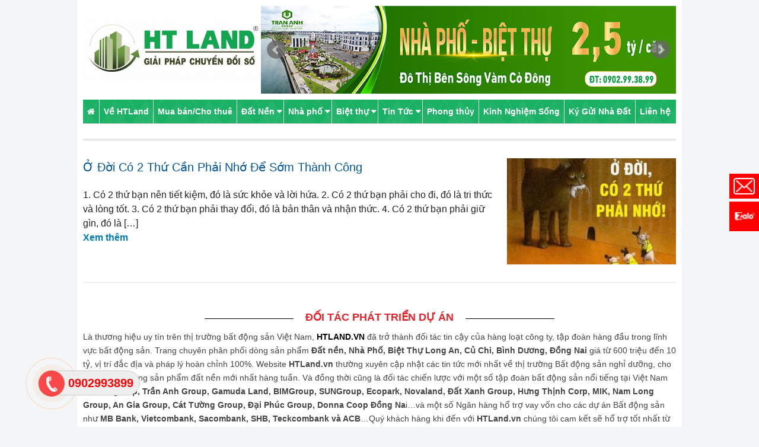

--- FILE ---
content_type: text/html; charset=UTF-8
request_url: https://htland.vn/tag/o-doi-co-2-thu-phai-nho
body_size: 10726
content:
<!DOCTYPE html PUBLIC "-//W3C//DTD XHTML 1.0 Transitional//EN" "http://www.w3.org/TR/xhtml1/DTD/xhtml1-transitional.dtd">
<html xmlns="http://www.w3.org/1999/xhtml" lang="vi" xml:lang="vi">
    <head>
        <meta http-equiv=content-type content="text/html; charset=UTF-8" />
        <meta name="viewport" content="width=device-width, initial-scale=1.0, user-scalable=yes" />
        <title>Ở ĐỜI CÓ 2 THỨ PHẢI NHỚ</title>      
        <meta name='robots' content='max-image-preview:large' />

<!-- This site is optimized with the Yoast SEO Premium plugin v13.1 - https://yoast.com/wordpress/plugins/seo/ -->
<meta name="robots" content="max-snippet:-1, max-image-preview:large, max-video-preview:-1"/>
<link rel="canonical" href="https://htland.vn/tag/o-doi-co-2-thu-phai-nho" />
<meta property="og:locale" content="vi_VN" />
<meta property="og:type" content="object" />
<meta property="og:title" content="Ở ĐỜI CÓ 2 THỨ PHẢI NHỚ" />
<meta property="og:url" content="https://htland.vn/tag/o-doi-co-2-thu-phai-nho" />
<meta property="og:site_name" content="HTLand.vn | Trang Chuyên Đất nền, Nhà Phố, Biệt Thự Long An, Củ Chi, Bình Dương, Đồng Nai" />
<meta name="twitter:card" content="summary" />
<meta name="twitter:title" content="Ở ĐỜI CÓ 2 THỨ PHẢI NHỚ" />
<script type='application/ld+json' class='yoast-schema-graph yoast-schema-graph--main'>{"@context":"https://schema.org","@graph":[{"@type":"WebSite","@id":"https://htland.vn/#website","url":"https://htland.vn/","name":"HTLand.vn | Trang Chuy\u00ean \u0110\u1ea5t n\u1ec1n, Nh\u00e0 Ph\u1ed1, Bi\u1ec7t Th\u1ef1 Long An, C\u1ee7 Chi, B\u00ecnh D\u01b0\u01a1ng, \u0110\u1ed3ng Nai","inLanguage":"vi","description":"C\u00f4ng ty \u0111\u1ecba \u1ed1c HTLAND","potentialAction":{"@type":"SearchAction","target":"https://htland.vn/?s={search_term_string}","query-input":"required name=search_term_string"}},{"@type":"CollectionPage","@id":"https://htland.vn/tag/o-doi-co-2-thu-phai-nho#webpage","url":"https://htland.vn/tag/o-doi-co-2-thu-phai-nho","name":"\u1ede \u0110\u1edcI C\u00d3 2 TH\u1ee8 PH\u1ea2I NH\u1eda","isPartOf":{"@id":"https://htland.vn/#website"},"inLanguage":"vi"}]}</script>
<!-- / Yoast SEO Premium plugin. -->

<link rel='dns-prefetch' href='//www.google.com' />

<link rel="alternate" type="application/rss+xml" title="Dòng thông tin cho Thẻ HTLand.vn | Trang Chuyên Đất nền, Nhà Phố, Biệt Thự Long An, Củ Chi, Bình Dương, Đồng Nai &raquo; Ở ĐỜI CÓ 2 THỨ PHẢI NHỚ" href="https://htland.vn/tag/o-doi-co-2-thu-phai-nho/feed" />
<style type="text/css">
img.wp-smiley,
img.emoji {
	display: inline !important;
	border: none !important;
	box-shadow: none !important;
	height: 1em !important;
	width: 1em !important;
	margin: 0 .07em !important;
	vertical-align: -0.1em !important;
	background: none !important;
	padding: 0 !important;
}
</style>
	<link rel='stylesheet' id='wp-block-library-css'  href='https://htland.vn/wp-includes/css/dist/block-library/style.min.css?ver=5.7.2' type='text/css' media='all' />
<link rel='stylesheet' id='contact-form-7-css'  href='https://htland.vn/wp-content/plugins/contact-form-7/includes/css/styles.css?ver=5.4.1' type='text/css' media='all' />
<link rel='stylesheet' id='kk-star-ratings-css'  href='https://htland.vn/wp-content/plugins/kk-star-ratings/public/css/kk-star-ratings.css?ver=4.2.0' type='text/css' media='all' />
<style id='kk-star-ratings-inline-css' type='text/css'>
.kk-star-ratings .kksr-stars .kksr-star {
        margin-right: 5px;
    }
    [dir="rtl"] .kk-star-ratings .kksr-stars .kksr-star {
        margin-left: 5px;
        margin-right: 0;
    }
</style>
<link rel='stylesheet' id='wp-pagenavi-css'  href='https://htland.vn/wp-content/plugins/wp-pagenavi/pagenavi-css.css?ver=2.70' type='text/css' media='all' />
<script type='text/javascript' src='https://htland.vn/wp-includes/js/jquery/jquery.min.js?ver=3.5.1' id='jquery-core-js'></script>
<script type='text/javascript' src='https://htland.vn/wp-includes/js/jquery/jquery-migrate.min.js?ver=3.3.2' id='jquery-migrate-js'></script>
<link rel="https://api.w.org/" href="https://htland.vn/wp-json/" /><link rel="alternate" type="application/json" href="https://htland.vn/wp-json/wp/v2/tags/1859" /><link rel="EditURI" type="application/rsd+xml" title="RSD" href="https://htland.vn/xmlrpc.php?rsd" />
<link rel="wlwmanifest" type="application/wlwmanifest+xml" href="https://htland.vn/wp-includes/wlwmanifest.xml" /> 
<meta name="generator" content="WordPress 5.7.2" />
<!-- Google tag (gtag.js) -->
<script async src="https://www.googletagmanager.com/gtag/js?id=G-EEHLCNC4T7"></script>
<script>
  window.dataLayer = window.dataLayer || [];
  function gtag(){dataLayer.push(arguments);}
  gtag('js', new Date());

  gtag('config', 'G-EEHLCNC4T7');
</script>

<!-- Google Tag Manager -->
<script>(function(w,d,s,l,i){w[l]=w[l]||[];w[l].push({'gtm.start':
new Date().getTime(),event:'gtm.js'});var f=d.getElementsByTagName(s)[0],
j=d.createElement(s),dl=l!='dataLayer'?'&l='+l:'';j.async=true;j.src=
'https://www.googletagmanager.com/gtm.js?id='+i+dl;f.parentNode.insertBefore(j,f);
})(window,document,'script','dataLayer','GTM-5NHNQH8Z');</script>
<!-- End Google Tag Manager -->


<!-- Meta Pixel Code -->
<script>
!function(f,b,e,v,n,t,s)
{if(f.fbq)return;n=f.fbq=function(){n.callMethod?
n.callMethod.apply(n,arguments):n.queue.push(arguments)};
if(!f._fbq)f._fbq=n;n.push=n;n.loaded=!0;n.version='2.0';
n.queue=[];t=b.createElement(e);t.async=!0;
t.src=v;s=b.getElementsByTagName(e)[0];
s.parentNode.insertBefore(t,s)}(window, document,'script',
'https://connect.facebook.net/en_US/fbevents.js');
fbq('init', '1209359777563648');
fbq('track', 'PageView');
</script>
<noscript><img height="1" width="1" style="display:none"
src="https://www.facebook.com/tr?id=1209359777563648&ev=PageView&noscript=1"
/></noscript>
<!-- End Meta Pixel Code -->

<style>.textwidget a { color:#fff; } </style>        <link rel="shortcut icon" href="https://htland.vn/wp-content/uploads/2016/09/favicon.ico" type="image/x-icon"/>
        <link rel='stylesheet' href='https://htland.vn/wp-content/themes/newland/css/style.css' type='text/css'/>
        <link rel='stylesheet' href='https://htland.vn/wp-content/themes/newland/css/font-awesome.css' type='text/css'/>
        <link rel='stylesheet' href='https://htland.vn/wp-content/themes/newland/css/bxslider.css' type='text/css'/>
        <link rel='stylesheet' href='https://htland.vn/wp-content/themes/newland/css/daslider.css' type='text/css'/>
        <link rel='stylesheet' href='https://htland.vn/wp-content/themes/newland/css/owl-carousel.css' type='text/css'/>
        <link rel='stylesheet' href='https://htland.vn/wp-content/themes/newland/css/jquery.modal.css' type='text/css'/>
        <link rel='stylesheet' href='https://htland.vn/wp-content/themes/newland/css/symple_shortcodes_styles.css' type='text/css'/>
        <link rel='stylesheet' href='https://htland.vn/wp-content/themes/newland/lib/lightbox/lightbox.min.css' type='text/css'/>
        <link rel='stylesheet' href='https://htland.vn/wp-content/themes/newland/style.css' type='text/css'/>
        <link rel='stylesheet' href='https://htland.vn/wp-content/themes/newland/css/responsive.css' type='text/css'/>
<!-- Meta Pixel Code -->
<script>
!function(f,b,e,v,n,t,s)
{if(f.fbq)return;n=f.fbq=function(){n.callMethod?
n.callMethod.apply(n,arguments):n.queue.push(arguments)};
if(!f._fbq)f._fbq=n;n.push=n;n.loaded=!0;n.version='2.0';
n.queue=[];t=b.createElement(e);t.async=!0;
t.src=v;s=b.getElementsByTagName(e)[0];
s.parentNode.insertBefore(t,s)}(window, document,'script',
'https://connect.facebook.net/en_US/fbevents.js');
fbq('init', '1054961362798846');
fbq('track', 'PageView');
</script>
<noscript><img height="1" width="1" style="display:none"
src="https://www.facebook.com/tr?id=1054961362798846&ev=PageView&noscript=1"
/></noscript>
<!-- End Meta Pixel Code -->
    </head>
    <body data-rsssl=1 class="archive tag tag-o-doi-co-2-thu-phai-nho tag-1859">
        <div id="float_phone">
            <a href="tel:0901391268">
                <div id="nova_phone_div" class="nova-phone nova-green nova-show nova-static">
                    <div class="nova-ph-circle"></div>
                    <div class="nova-ph-circle-fill"></div>
                    <div class="nova-ph-img-circle"></div>
                </div>
            </a>
        </div>
        <section id="wrapper">
            <header>
                <div id="logo" class="logo-primary" style="text-align: center;padding-bottom: 10px;">
                    <a href="https://htland.vn" title="HTLand.vn | Trang Chuyên Đất nền, Nhà Phố, Biệt Thự Long An, Bình Dương, Đồng Nai"><img src="https://htland.vn/wp-content/uploads/2016/09/logo-htland-vn.jpg" alt="HTLand.vn | Trang Chuyên Đất nền, Nhà Phố, Biệt Thự Long An, Bình Dương, Đồng Nai"/></a>
                </div>
                <div id="banner">
                    <ul class="header-slider">
                                                    <li><a href="https://htland.vn/du-an/west-lakes-golf-villas"><img width="700" height="148" src="https://htland.vn/wp-content/uploads/2020/11/untitled-1.png" class="attachment-img_banner size-img_banner wp-post-image" alt="" loading="lazy" /></a></li>
                                                        <li><a href="https://htland.vn/du-an/west-lakes-golf-villas"><img width="700" height="148" src="https://htland.vn/wp-content/uploads/2020/11/solar-city.png" class="attachment-img_banner size-img_banner wp-post-image" alt="" loading="lazy" /></a></li>
                                                </ul>
                    <div class="clear"></div>
                </div>
                <div class="clear"></div>
                <div id="main-menu-box" class="sticky_home">
                    <ul id="main-menu"><li id="menu-item-25" class="menu-item menu-item-type-custom menu-item-object-custom menu-item-home menu-item-25"><a href="https://htland.vn/"><i class="fa fa-home" aria-hidden="true"></i></a></li>
<li id="menu-item-16169" class="menu-item menu-item-type-custom menu-item-object-custom menu-item-16169"><a href="https://htland.vn/cong-ty-giai-phap-chuyen-doi-so-htland.html">Về HTLand</a></li>
<li id="menu-item-11206" class="menu-item menu-item-type-post_type_archive menu-item-object-muaban_chothue menu-item-11206"><a href="https://htland.vn/mua-ban-cho-thue">Mua bán/Cho thuê</a></li>
<li id="menu-item-1577" class="menu-item menu-item-type-taxonomy menu-item-object-project_cat menu-item-has-children menu-item-1577"><a href="https://htland.vn/dat-nen">Đất Nền</a>
<ul class="sub-menu">
	<li id="menu-item-17100" class="menu-item menu-item-type-custom menu-item-object-custom menu-item-17100"><a href="https://htland.vn/dat-nen-long-an">Đất Nền Long An</a></li>
	<li id="menu-item-17104" class="menu-item menu-item-type-custom menu-item-object-custom menu-item-17104"><a href="https://htland.vn/dat-nen-dong-nai">Đất Nền Đồng Nai</a></li>
	<li id="menu-item-17105" class="menu-item menu-item-type-custom menu-item-object-custom menu-item-17105"><a href="https://htland.vn/dat-nen-binh-duong">Đất Nền Bình Dương</a></li>
	<li id="menu-item-17106" class="menu-item menu-item-type-custom menu-item-object-custom menu-item-17106"><a href="https://htland.vn/dat-nen-cu-chi">Đất Nền Củ Chi</a></li>
</ul>
</li>
<li id="menu-item-1576" class="menu-item menu-item-type-taxonomy menu-item-object-project_cat menu-item-has-children menu-item-1576"><a href="https://htland.vn/nha-pho">Nhà phố</a>
<ul class="sub-menu">
	<li id="menu-item-17109" class="menu-item menu-item-type-custom menu-item-object-custom menu-item-17109"><a href="https://htland.vn/nha-pho-long-an">Nhà Phố Long An</a></li>
	<li id="menu-item-17107" class="menu-item menu-item-type-custom menu-item-object-custom menu-item-17107"><a href="https://htland.vn/nha-pho-binh-duong">Nhà Phố Bình Dương</a></li>
	<li id="menu-item-17108" class="menu-item menu-item-type-custom menu-item-object-custom menu-item-17108"><a href="https://htland.vn/nha-pho-cu-chi">Nhà Phố Củ Chi</a></li>
	<li id="menu-item-17110" class="menu-item menu-item-type-custom menu-item-object-custom menu-item-17110"><a href="https://htland.vn/nha-pho-dong-nai">Nhà Phố Đồng Nai</a></li>
</ul>
</li>
<li id="menu-item-17095" class="menu-item menu-item-type-custom menu-item-object-custom menu-item-has-children menu-item-17095"><a href="https://htland.vn/biet-thu">Biệt thự</a>
<ul class="sub-menu">
	<li id="menu-item-17096" class="menu-item menu-item-type-custom menu-item-object-custom menu-item-17096"><a href="https://htland.vn/long-an">Biệt Thự Long An</a></li>
	<li id="menu-item-17098" class="menu-item menu-item-type-custom menu-item-object-custom menu-item-17098"><a href="https://htland.vn/biet-thu-binh-duong">Biệt Thự Bình Dương</a></li>
	<li id="menu-item-17097" class="menu-item menu-item-type-custom menu-item-object-custom menu-item-17097"><a href="https://htland.vn/biet-thu-cu-chi">Biệt Thự Củ Chi</a></li>
	<li id="menu-item-17099" class="menu-item menu-item-type-custom menu-item-object-custom menu-item-17099"><a href="https://htland.vn/biet-thu-dong-nai">Biệt Thự Đồng Nai</a></li>
</ul>
</li>
<li id="menu-item-880" class="menu-item menu-item-type-taxonomy menu-item-object-category menu-item-has-children menu-item-880"><a href="https://htland.vn/tin-tuc">Tin Tức</a>
<ul class="sub-menu">
	<li id="menu-item-438" class="menu-item menu-item-type-taxonomy menu-item-object-category menu-item-438"><a href="https://htland.vn/tin-tuc/tin-tuc-nha-dat">Tin Tức Nhà Đất</a></li>
	<li id="menu-item-13646" class="menu-item menu-item-type-taxonomy menu-item-object-category menu-item-13646"><a href="https://htland.vn/tin-tuc/tin-tai-chinh">Tin Tài Chính</a></li>
	<li id="menu-item-13647" class="menu-item menu-item-type-taxonomy menu-item-object-category menu-item-13647"><a href="https://htland.vn/tin-tuc/kinh-te-vi-mo">Kinh Tế Vĩ Mô</a></li>
	<li id="menu-item-13648" class="menu-item menu-item-type-taxonomy menu-item-object-category menu-item-13648"><a href="https://htland.vn/tin-tuc/chung-khoan">Chứng Khoán</a></li>
	<li id="menu-item-437" class="menu-item menu-item-type-taxonomy menu-item-object-category menu-item-437"><a href="https://htland.vn/tin-tuc/quy-hoach-chinh-sach">Quy Hoạch &#8211; Chính Sách</a></li>
	<li id="menu-item-11571" class="menu-item menu-item-type-taxonomy menu-item-object-category menu-item-11571"><a href="https://htland.vn/tin-tuc/ban-do-hanh-chinh-tin-tuc">Bản Đồ Hành Chính</a></li>
	<li id="menu-item-11572" class="menu-item menu-item-type-taxonomy menu-item-object-category menu-item-11572"><a href="https://htland.vn/tin-tuc/quy-hoach">Thông Tin Quy Hoạch</a></li>
	<li id="menu-item-11573" class="menu-item menu-item-type-taxonomy menu-item-object-category menu-item-11573"><a href="https://htland.vn/tin-tuc/bieu-mau-luat">Biểu Mẫu Luật</a></li>
	<li id="menu-item-11574" class="menu-item menu-item-type-taxonomy menu-item-object-category menu-item-11574"><a href="https://htland.vn/tin-tuc/ban-do-hanh-chinh">Thủ Tục Nhà Đất</a></li>
	<li id="menu-item-435" class="menu-item menu-item-type-taxonomy menu-item-object-category menu-item-435"><a href="https://htland.vn/tin-tuc/phan-tich-nhan-dinh">Phân Tích &#8211; Nhận Định</a></li>
	<li id="menu-item-434" class="menu-item menu-item-type-taxonomy menu-item-object-category menu-item-434"><a href="https://htland.vn/kinh-nghiem-dau-tu-mua-ban">Kinh Nghiệm Đầu Tư</a></li>
	<li id="menu-item-10543" class="menu-item menu-item-type-taxonomy menu-item-object-category menu-item-10543"><a href="https://htland.vn/tin-tuc/tin-virus-covid-19">Tin Virus Covid-19</a></li>
</ul>
</li>
<li id="menu-item-232" class="menu-item menu-item-type-taxonomy menu-item-object-category menu-item-232"><a href="https://htland.vn/phong-thuy">Phong thủy</a></li>
<li id="menu-item-2261" class="menu-item menu-item-type-taxonomy menu-item-object-category menu-item-2261"><a href="https://htland.vn/kinh-nghiem-dau-tu-mua-ban/kinh-nghiem-song">Kinh Nghiệm Sống</a></li>
<li id="menu-item-16170" class="menu-item menu-item-type-custom menu-item-object-custom menu-item-16170"><a href="https://htland.vn/ky-gui-nha-dat.html">Ký Gửi Nhà Đất</a></li>
<li id="menu-item-42" class="menu-item menu-item-type-post_type menu-item-object-page menu-item-42"><a href="https://htland.vn/lien-he.html">Liên hệ</a></li>
</ul>                </div>
                <div id="menumobile">
                    <div class="topmmenu">
                        <div id="mlogo">
                            <a href="https://htland.vn">
                                <img src="https://htland.vn/wp-content/uploads/2016/09/logo-htland-2.jpg" alt="HTLand.vn | Trang Chuyên Đất nền, Nhà Phố, Biệt Thự Long An, Củ Chi, Bình Dương, Đồng Nai"/>
                            </a>
                        </div>
                        <div class="btn-top-hotline">
                            <a href="tel:0902993899" title="Gọi tư vấn"><i class="fa fa-phone"></i> <span>0902.99.38.99</span></a>
                        </div>
                        <h3 id="disMenu"><i class="fa fa-bars"></i></h3>
                    </div>
                    <ul id="showMenu"><li class="menu-item menu-item-type-custom menu-item-object-custom menu-item-home menu-item-25"><a href="https://htland.vn/"><i class="fa fa-home" aria-hidden="true"></i></a></li>
<li class="menu-item menu-item-type-custom menu-item-object-custom menu-item-16169"><a href="https://htland.vn/cong-ty-giai-phap-chuyen-doi-so-htland.html">Về HTLand</a></li>
<li class="menu-item menu-item-type-post_type_archive menu-item-object-muaban_chothue menu-item-11206"><a href="https://htland.vn/mua-ban-cho-thue">Mua bán/Cho thuê</a></li>
<li class="menu-item menu-item-type-taxonomy menu-item-object-project_cat menu-item-has-children menu-item-1577"><a href="https://htland.vn/dat-nen">Đất Nền</a>
<ul class="sub-menu">
	<li class="menu-item menu-item-type-custom menu-item-object-custom menu-item-17100"><a href="https://htland.vn/dat-nen-long-an">Đất Nền Long An</a></li>
	<li class="menu-item menu-item-type-custom menu-item-object-custom menu-item-17104"><a href="https://htland.vn/dat-nen-dong-nai">Đất Nền Đồng Nai</a></li>
	<li class="menu-item menu-item-type-custom menu-item-object-custom menu-item-17105"><a href="https://htland.vn/dat-nen-binh-duong">Đất Nền Bình Dương</a></li>
	<li class="menu-item menu-item-type-custom menu-item-object-custom menu-item-17106"><a href="https://htland.vn/dat-nen-cu-chi">Đất Nền Củ Chi</a></li>
</ul>
</li>
<li class="menu-item menu-item-type-taxonomy menu-item-object-project_cat menu-item-has-children menu-item-1576"><a href="https://htland.vn/nha-pho">Nhà phố</a>
<ul class="sub-menu">
	<li class="menu-item menu-item-type-custom menu-item-object-custom menu-item-17109"><a href="https://htland.vn/nha-pho-long-an">Nhà Phố Long An</a></li>
	<li class="menu-item menu-item-type-custom menu-item-object-custom menu-item-17107"><a href="https://htland.vn/nha-pho-binh-duong">Nhà Phố Bình Dương</a></li>
	<li class="menu-item menu-item-type-custom menu-item-object-custom menu-item-17108"><a href="https://htland.vn/nha-pho-cu-chi">Nhà Phố Củ Chi</a></li>
	<li class="menu-item menu-item-type-custom menu-item-object-custom menu-item-17110"><a href="https://htland.vn/nha-pho-dong-nai">Nhà Phố Đồng Nai</a></li>
</ul>
</li>
<li class="menu-item menu-item-type-custom menu-item-object-custom menu-item-has-children menu-item-17095"><a href="https://htland.vn/biet-thu">Biệt thự</a>
<ul class="sub-menu">
	<li class="menu-item menu-item-type-custom menu-item-object-custom menu-item-17096"><a href="https://htland.vn/long-an">Biệt Thự Long An</a></li>
	<li class="menu-item menu-item-type-custom menu-item-object-custom menu-item-17098"><a href="https://htland.vn/biet-thu-binh-duong">Biệt Thự Bình Dương</a></li>
	<li class="menu-item menu-item-type-custom menu-item-object-custom menu-item-17097"><a href="https://htland.vn/biet-thu-cu-chi">Biệt Thự Củ Chi</a></li>
	<li class="menu-item menu-item-type-custom menu-item-object-custom menu-item-17099"><a href="https://htland.vn/biet-thu-dong-nai">Biệt Thự Đồng Nai</a></li>
</ul>
</li>
<li class="menu-item menu-item-type-taxonomy menu-item-object-category menu-item-has-children menu-item-880"><a href="https://htland.vn/tin-tuc">Tin Tức</a>
<ul class="sub-menu">
	<li class="menu-item menu-item-type-taxonomy menu-item-object-category menu-item-438"><a href="https://htland.vn/tin-tuc/tin-tuc-nha-dat">Tin Tức Nhà Đất</a></li>
	<li class="menu-item menu-item-type-taxonomy menu-item-object-category menu-item-13646"><a href="https://htland.vn/tin-tuc/tin-tai-chinh">Tin Tài Chính</a></li>
	<li class="menu-item menu-item-type-taxonomy menu-item-object-category menu-item-13647"><a href="https://htland.vn/tin-tuc/kinh-te-vi-mo">Kinh Tế Vĩ Mô</a></li>
	<li class="menu-item menu-item-type-taxonomy menu-item-object-category menu-item-13648"><a href="https://htland.vn/tin-tuc/chung-khoan">Chứng Khoán</a></li>
	<li class="menu-item menu-item-type-taxonomy menu-item-object-category menu-item-437"><a href="https://htland.vn/tin-tuc/quy-hoach-chinh-sach">Quy Hoạch &#8211; Chính Sách</a></li>
	<li class="menu-item menu-item-type-taxonomy menu-item-object-category menu-item-11571"><a href="https://htland.vn/tin-tuc/ban-do-hanh-chinh-tin-tuc">Bản Đồ Hành Chính</a></li>
	<li class="menu-item menu-item-type-taxonomy menu-item-object-category menu-item-11572"><a href="https://htland.vn/tin-tuc/quy-hoach">Thông Tin Quy Hoạch</a></li>
	<li class="menu-item menu-item-type-taxonomy menu-item-object-category menu-item-11573"><a href="https://htland.vn/tin-tuc/bieu-mau-luat">Biểu Mẫu Luật</a></li>
	<li class="menu-item menu-item-type-taxonomy menu-item-object-category menu-item-11574"><a href="https://htland.vn/tin-tuc/ban-do-hanh-chinh">Thủ Tục Nhà Đất</a></li>
	<li class="menu-item menu-item-type-taxonomy menu-item-object-category menu-item-435"><a href="https://htland.vn/tin-tuc/phan-tich-nhan-dinh">Phân Tích &#8211; Nhận Định</a></li>
	<li class="menu-item menu-item-type-taxonomy menu-item-object-category menu-item-434"><a href="https://htland.vn/kinh-nghiem-dau-tu-mua-ban">Kinh Nghiệm Đầu Tư</a></li>
	<li class="menu-item menu-item-type-taxonomy menu-item-object-category menu-item-10543"><a href="https://htland.vn/tin-tuc/tin-virus-covid-19">Tin Virus Covid-19</a></li>
</ul>
</li>
<li class="menu-item menu-item-type-taxonomy menu-item-object-category menu-item-232"><a href="https://htland.vn/phong-thuy">Phong thủy</a></li>
<li class="menu-item menu-item-type-taxonomy menu-item-object-category menu-item-2261"><a href="https://htland.vn/kinh-nghiem-dau-tu-mua-ban/kinh-nghiem-song">Kinh Nghiệm Sống</a></li>
<li class="menu-item menu-item-type-custom menu-item-object-custom menu-item-16170"><a href="https://htland.vn/ky-gui-nha-dat.html">Ký Gửi Nhà Đất</a></li>
<li class="menu-item menu-item-type-post_type menu-item-object-page menu-item-42"><a href="https://htland.vn/lien-he.html">Liên hệ</a></li>
</ul>                </div>
            </header>
            <div class="clear"></div><section id="main_page" class="main_wrap">
    <div class="wrapper">
        <article id="left_page">
            <h1></h1>
            <div class="clear"></div>
            <div class="maincate">
                <div class="catepost">
                    <ul class="list">
                                                        <li>
                                    <div class="item">
                                        <a class="img" href="https://htland.vn/o-doi-co-2-thu-phai-nho-de-thanh-cong.html" title="Ở Đời Có 2 Thứ Cần Phải Nhớ Để Sớm Thành Công">
                                            <img width="350" height="220" src="https://htland.vn/wp-content/uploads/2021/07/o-doi-nen-nho-2-thu-nay-350x220.jpg" class="attachment-thumbnail size-thumbnail wp-post-image" alt="" loading="lazy" />                                        </a>
                                        <div class="info">
                                            <h4><a href="https://htland.vn/o-doi-co-2-thu-phai-nho-de-thanh-cong.html">Ở Đời Có 2 Thứ Cần Phải Nhớ Để Sớm Thành Công</a></h4>
                                            <div class="desc"><p>1. Có 2 thứ bạn nên tiết kiệm, đó là sức khỏe và lời hứa. 2. Có 2 thứ bạn phải cho đi, đó là tri thức và lòng tốt. 3. Có 2 thứ bạn phải thay đổi, đó là bản thân và nhận thức. 4. Có 2 thứ bạn phải giữ gìn, đó là [&hellip;]</p>
 <a class="readmore" href="https://htland.vn/o-doi-co-2-thu-phai-nho-de-thanh-cong.html">Xem thêm</a></div>
                                        </div>
                                    </div>
                                </li>
                                                    </ul>
                </div>
                <div class="divPager">
                                    </div>
        </article>
            </div>
</section>
<div class="clear"></div>
<div id="logo-partner">
    <section class="doi-tac-title tf">
        <h5><span>Đối tác phát triển dự án</span></h5>
    </section>
	<!-- <div id="doitac-text"></div> -->
	<div id="doitac-text"><p>Là thương hiệu uy tín trên thị trường bất động sản Việt Nam, <a href="https://htland.vn/"><strong>HTLAND.VN</strong></a> đã trở thành đối tác tin cậy của hàng loạt công ty, tập đoàn hàng đầu trong lĩnh vực bất động sản. Trang chuyên phân phối dòng sản phẩm <strong>Đất nền, Nhà Phố, Biệt Thự Long An, Củ Chi, Bình Dương, Đồng Nai</strong> giá từ 600 triệu đến 10 tỷ, vị trí đắc địa và pháp lý hoàn chỉnh 100%. Website <strong>HTLand.vn</strong> thường xuyên cập nhật các tin tức mới nhất về thị trường Bất động sản nghỉ dưỡng, cho thuê và các dòng sản phẩm đất nền mới nhất hàng tuần. Và đồng thời cũng là đối tác chiến lược với một số tập đoàn bất động sản nổi tiếng tại Việt Nam như <strong>Vingroup, Trần Anh Group, Gamuda Land, BIMGroup, SUNGroup, Ecopark, Novaland, Đất Xanh Group, Hưng Thịnh Corp, MIK, Nam Long Group, An Gia Group, Cát Tường Group, Đại Phúc Group, Donna Coop Đồng Na</strong>i&#8230;và một số Ngân hàng hổ trợ vay vốn cho các dự án Bất động sản như <strong>MB Bank, Vietcombank, Sacombank, SHB, Teckcombank và ACB</strong>&#8230;Quý khách hàng khi đến với<strong> HTLand.vn</strong> chúng tôi cam kết sẽ hổ trợ tốt nhất từ khâu chọn lựa mua dự án và giải pháp tài chính và chuyển nhượng lại cho Quý khách hàng một cách hiệu quả nhất. Bên dưới là một số dự án bất động sản phân khúc <strong>Đất nền, Nhà phố, Biệt thự và căn hộ chung cư</strong> tiềm năng mà bạn có thể tham khảo:</p>
</div>
	<div class="dk-foot">
		<div class="dk-footBx">
			<div class="dk-footBxUl dk-footBxUl01">
				<ul>
<li><a href="https://htland.vn/du-an/west-lakes-golf-villas">West Lakes Golf &amp; Villas</a></li>
<li><a href="https://htland.vn/du-an/lavilla-green-city">Lavilla Green City</a></li>
<li><a href="https://htland.vn/du-an/la-homes-long-an">LA Home Long An</a></li>
<li><a href="https://htland.vn/du-an/lang-sen-viet-nam">Làng Sen Việt Nam</a></li>
<li><a href="https://htland.vn/so-do-cac-tuyen-metro-tphcm-moi-nhat-nam-2025.html">Sơ đồ tuyến metro số 1</a></li>
<li><a href="https://htland.vn/du-an/phuc-an-garden">Phúc An Garden</a></li>
<li><a href="https://htland.vn/du-an/bella-villa">Bella Villa Đức Hoà</a></li>
</ul>
			</div>
			<div class="dk-footBxUl dk-footBxUl02">
				<ul>
<li><a href="https://htland.vn/du-an/phuc-an-city">Phúc An City</a></li>
<li><a href="https://htland.vn/du-an/the-meadow-binh-chanh">The Meadow Bình Chánh</a></li>
<li><a href="https://htland.vn/du-an/cat-tuong-phu-sinh">Cát Tường Phú Sinh</a></li>
<li><a href="https://htland.vn/du-an/long-hung-city">Long Hưng City</a></li>
<li><a href="https://htland.vn/du-an/kdc-tan-phu-trung">KDC Tân Phú Trung</a></li>
<li><a href="https://htland.vn/du-an/five-star-eco-city">Five Star Eco City</a></li>
<li><a href="https://htland.vn/du-an/celadon-city">Celadon City</a></li>
</ul>
			</div>
			<div class="dk-footBxUl dk-footBxUl03">
				<ul>
<li><a href="https://htland.vn/du-an/solar-city-ben-luc">Solar City Bến Lức</a></li>
<li><a href="https://htland.vn/du-an/dat-nen-long-an">Đất Nền Long An</a></li>
<li><a href="https://htland.vn/du-an/tran-anh-riverside">Trần Anh Riverside</a></li>
<li><a href="https://htland.vn/du-an/garden-riverside-thu-thua">Garden Riveside Thủ Thừa</a></li>
<li><a href="https://htland.vn/du-an/long-phu-villa">Long Phú Villa</a></li>
<li><a href="https://htland.vn/du-an/the-solia-ben-luc">The Solia</a></li>
<li><a href="https://htland.vn/du-an/khu-dan-cu-tan-do">KDC Tân Đô</a></li>
</ul>
			</div>
		</div>
	</div>

    <div id="logo-carousel">
                    <div class="item-logo"><img width="200" height="100" src="https://htland.vn/wp-content/uploads/2019/08/bidv.jpg" class="attachment-full size-full wp-post-image" alt="" loading="lazy" /></div>
                        <div class="item-logo"><img width="200" height="100" src="https://htland.vn/wp-content/uploads/2019/05/logo-tran-anh-group.jpg" class="attachment-full size-full wp-post-image" alt="Trần Anh Group" loading="lazy" /></div>
                        <div class="item-logo"><img width="200" height="100" src="https://htland.vn/wp-content/uploads/2019/08/nganhang-bidv.jpg" class="attachment-full size-full wp-post-image" alt="" loading="lazy" /></div>
                        <div class="item-logo"><img width="200" height="100" src="https://htland.vn/wp-content/uploads/2019/05/logo-novaland.jpg" class="attachment-full size-full wp-post-image" alt="" loading="lazy" /></div>
                        <div class="item-logo"><img width="200" height="100" src="https://htland.vn/wp-content/uploads/2019/08/logo-sacombank.jpg" class="attachment-full size-full wp-post-image" alt="" loading="lazy" /></div>
                        <div class="item-logo"><img width="200" height="100" src="https://htland.vn/wp-content/uploads/2019/05/logo-nam-long.jpg" class="attachment-full size-full wp-post-image" alt="Nam Long" loading="lazy" /></div>
                        <div class="item-logo"><img width="200" height="100" src="https://htland.vn/wp-content/uploads/2019/05/logo-yeshouse.jpg" class="attachment-full size-full wp-post-image" alt="" loading="lazy" /></div>
                        <div class="item-logo"><img width="200" height="100" src="https://htland.vn/wp-content/uploads/2019/05/logo-taynamland.jpg" class="attachment-full size-full wp-post-image" alt="" loading="lazy" /></div>
                        <div class="item-logo"><img width="200" height="100" src="https://htland.vn/wp-content/uploads/2019/05/logo-nam-phong.jpg" class="attachment-full size-full wp-post-image" alt="" loading="lazy" /></div>
                        <div class="item-logo"><img width="200" height="100" src="https://htland.vn/wp-content/uploads/2019/05/idico.jpg" class="attachment-full size-full wp-post-image" alt="IDICO" loading="lazy" /></div>
                </div>
</div>

<footer id="footer">
    <div class="fwrapper">
        <div class="main_wrap">
            <div class="block block1">
                <div class="widget_text item-footer"><h4 class="headline">LIÊN HỆ PKD KHẢI ĐIỀN</h4><div class="textwidget custom-html-widget"><p><b>Trụ sở: </b><span style="color: #ffffff;">48 Bờ Bao 1, P. Sơn Kỳ, Q. Tân Phú, TP.HCM</span></p>
<p><b>CN Đông Sài Gòn: </b><span style="color: #ffffff;">168 đường số 2, KDC Vạn Phúc City, TP. Thủ Đức, TP. Hồ Chí Minh </span></p>
<p><b>Hotline: </b><a href="tel:0902993899"><span style="color: #ffffff;">0902993899</span></a> </p>
<p><b>Email: </b><a href="mailto:contact.htland@gmail.com"><span style="color: #ffffff;">contact.htland@gmail.com</span></a> </p>
<p><strong><a href="https://htlandvn.tumblr.com/"><span style="color: #ffffff;">Tumblr.com</span></a></strong> - <strong><a href="https://twitter.com/htland2"><span style="color: #ffffff;">Twitter.com</span></a></strong> - <strong><a href="https://medium.com/@htlandvietnam"><span style="color: #ffffff;">Medium.com</span></a></strong> </p>

<p><strong><a href="https://www.reddit.com/user/htlandvn"><span style="color: #ffffff;">Reddit.com</span></a></strong> - <strong><a href="https://www.pinterest.com/htlandvn"><span style="color: #ffffff;">Pinterest.com</span></a></strong> - <strong><a href="https://www.linkedin.com/company/htland/"><span style="color: #ffffff;">Linkedin.com</span></a></strong> </p>	

<iframe src="https://www.google.com/maps/embed?pb=!1m18!1m12!1m3!1d3919.0550166025373!2d106.61657417586902!3d10.80709835862552!2m3!1f0!2f0!3f0!3m2!1i1024!2i768!4f13.1!3m3!1m2!1s0x31752b006084b737%3A0xa381bd172a88b80c!2zS2jhuqNpIMSQaeG7gW4gR3JvdXAgLSBUcnXMoyBTxqHMiSBDaGnMgW5o!5e0!3m2!1sen!2s!4v1727105590238!5m2!1sen!2s" width="350" height="auto" style="border:0;" allowfullscreen="" loading="lazy" referrerpolicy="no-referrer-when-downgrade"></iframe>
<a href="//www.dmca.com/Protection/Status.aspx?ID=9f04dbaf-d3db-43f8-9254-312beaadb751" title="DMCA.com Protection Status" class="dmca-badge"> <img src ="https://images.dmca.com/Badges/dmca_protected_sml_120m.png?ID=9f04dbaf-d3db-43f8-9254-312beaadb751"  alt="DMCA.com Protection Status" /></a><script src="https://images.dmca.com/Badges/DMCABadgeHelper.min.js"></script>
.
</div></div>                <div class="info">
                    <div class="content">
                        <ul class="ftsocial">
                            <!-- <li><a href="https://www.facebook.com/www.htland.vn" target="_blank"><i class="fa fa-facebook-square"></i></a></li> -->
                            <!-- <li><a href="https://www.youtube.com/channel/UCMMcak84vKM3CfoZvqIlSuw" target="_blank"><i class="fa fa-youtube-square"></i></a></li> -->
                            <li><a href="https://www.facebook.com/khaidiengroup" target="_blank"><i class="fa fa-facebook-square"></i></a></li>
                            <li><a href="https://www.youtube.com/@khaidiengroup" target="_blank"><i class="fa fa-youtube-square"></i></a></li>
                        </ul>
                        <div class="clear"></div>
                    </div>
                </div>
            </div>
            <div class="block block2"><div class="item-footer"><h4 class="headline">LIÊN HỆ NHẬN BẢNG TIN BĐS</h4>			<div class="textwidget"><div role="form" class="wpcf7" id="wpcf7-f4-o1" lang="en-US" dir="ltr">
<div class="screen-reader-response"><p role="status" aria-live="polite" aria-atomic="true"></p> <ul></ul></div>
<form action="/tag/o-doi-co-2-thu-phai-nho#wpcf7-f4-o1" method="post" class="wpcf7-form init" novalidate="novalidate" data-status="init">
<div style="display: none;">
<input type="hidden" name="_wpcf7" value="4" />
<input type="hidden" name="_wpcf7_version" value="5.4.1" />
<input type="hidden" name="_wpcf7_locale" value="en_US" />
<input type="hidden" name="_wpcf7_unit_tag" value="wpcf7-f4-o1" />
<input type="hidden" name="_wpcf7_container_post" value="0" />
<input type="hidden" name="_wpcf7_posted_data_hash" value="" />
<input type="hidden" name="_wpcf7_recaptcha_response" value="" />
</div>
<div class="item"><span class="wpcf7-form-control-wrap your-name"><input type="text" name="your-name" value="" size="40" class="wpcf7-form-control wpcf7-text wpcf7-validates-as-required" aria-required="true" aria-invalid="false" placeholder="Họ tên (*)" /></span></div>
<div class="item"><span class="wpcf7-form-control-wrap tel-326"><input type="tel" name="tel-326" value="" size="40" class="wpcf7-form-control wpcf7-text wpcf7-tel wpcf7-validates-as-required wpcf7-validates-as-tel" aria-required="true" aria-invalid="false" placeholder="Điện thoại (*)" /></span></div>
<div class="item"><span class="wpcf7-form-control-wrap your-email"><input type="email" name="your-email" value="" size="40" class="wpcf7-form-control wpcf7-text wpcf7-email wpcf7-validates-as-required wpcf7-validates-as-email" aria-required="true" aria-invalid="false" placeholder="Email (*)" /></span></div>
<div class="item"><span class="wpcf7-form-control-wrap your-message"><textarea name="your-message" cols="40" rows="10" class="wpcf7-form-control wpcf7-textarea" aria-invalid="false" placeholder="Nội dung"></textarea></span></div>
<div class="item"><input type="submit" value="Gửi liên hệ" class="wpcf7-form-control wpcf7-submit" /></div>
<div class="wpcf7-response-output" aria-hidden="true"></div></form></div></div>
		</div></div>
            <div class="block block3"><div class="item-footer"><h4 class="headline">Kết nối với HTLAND</h4>			<div class="textwidget"><p>. <a href="https://htland.vn/cong-ty-giai-phap-chuyen-doi-so-htland.html"><span style="color: #ffffff;">Giới thiệu về HTLAND</span></a></p>
<p>. Dự án <a href="https://khaidien.vn/the-solia-ben-luc"><strong>The SOLIA Bến Lức</strong></a></p>
<p>. Dự án <a href="https://khaidien.vn/the-win-city"><strong>The Win City</strong></a></p>
<p>. <a href="https://lahome.city/"><strong>LA HOME</strong></a> Long An</p>
<p>. Căn hộ <strong><a href="https://khaidien.vn/green-skyline-di-an">Green Skyline Dĩ An</a></strong></p>
<p>. Dự án <strong><a href="https://khaidien.vn/the-habitat-binh-duong">Dragon Eden</a></strong></p>
<p>. Dự án <a href="https://khaidien.vn/the-habitat-binh-duong">Căn hộ The Habitat</a> Bình Dương</p>
<p>. <a href="https://the-solia.net"><strong>The SOLIA</strong></a> Tây Ninh</p>
<p>. <a href="https://ecoparkbenluc.com.vn"><span style="color: #ffffff;">Ecopark Long An</span></a></p>
<p>. <a href="https://htland.vn/du-an/"><span style="color: #ffffff;">Các dự án HTLAND</span></a></p>
<p>. <a href="https://www.millennia.vn/"><span style="color: #ffffff;">T&amp;T Millennia City</span></a> Cần Giuộc</p>
<p>. <strong><a href="https://datnencuchi.com.vn/"><span style="color: #ffffff;">Đất Nền Củ Chi</span></a> </strong>giá tốt</p>
<p>. <a href="https://phucan.city/"><span style="color: #ffffff;">https://phucan.city</span></a> Đức Hoà</p>
<p>. <a href="https://trananhtanphu.com/"><span style="color: #ffffff;">Trần Anh Tân Phú</span></a> Long An<br />
. <a href="http://kinghill.com.vn/"><span style="color: #ffffff;">King Hill Bến Lức</span></a> Long An<br />
. <a href="https://agoracitys.vn/"><span style="color: #ffffff;">Agora city</span></a> Long An</p>
<p>. Đô thị <a href="https://khaidien.vn/izumi-city-dong-nai"><strong>Izumi City</strong></a> Nam Long</p>
<p>. <a href="https://khaidien.vn/the-glen-celadon-city-tan-phu"><strong> The GLEN Celadon City Tân Phú </strong></a></p>
</div>
		</div></div>
        </div>
    </div>

<a href="tel:0902993899" rel="nofollow">
    <div id="hiti_phone_div" class="hiti-phone hiti-green hiti-show hiti-static view" style="bottom: 0px;left: 0px;margin: auto; display: block;position:fixed; ">
        <div class="hiti-ph-circle"></div>
        <div class="hiti-ph-circle-fill"></div>
        <div class="hiti-ph-img-circle"></div>
        <div class="showphone">0902993899</div>
    </div>
</a>
<div class="qc_trai sticky_left"></div>
<div class="qc_phai sticky_right"></div>

<div class="contact_fix">
    <a class="clickDangky" href="#dangky" rel="modal:open"><img src="https://htland.vn/wp-content/themes/newland/images/icon-mail.png" alt="Liên hệ"></a>
    <a target="_blank" title="Chat Zalo" href="https://zalo.me/0902993899"><img src="https://htland.vn/wp-content/themes/newland/images/icon-zalo.png" alt="Chat Zalo"></a>
</div>
<!--
<div id="footer1" style="z-index:1000;position: fixed;bottom: 0;width: 100%;left: 0;">
    <table style="width:100%;text-align:center;margin:auto;background:red !important;border: none;" cellpadding="0" cellspacing="0">
        <tbody>
            <tr>
                <td><a class="link_title blink_me" href="tel:0902993899"><img src="/images/goidien.png"> Gọi điện</a></td>
                <td height="50"><a class="link_title" target="_blank" href="sms:0902993899"><img src="/images/tuvan.png"> Nhắn tin</a></td> 
                <td><a class="various3 link_title" href="https://zalo.me/0902993899"><img src="/images/chat-zalo.png">Chát Zalo</a></td>
            </tr>
        </tbody>
    </table>
</div>
-->
<div id="dangky" style="display: none;">
    <div class="form-product">
        <div class="modal-content">
            <div class="modal-header">
                <div class="modal-title">Đăng ký tư vấn</div>
            </div>
            <div class="modal-body">
                <div role="form" class="wpcf7" id="wpcf7-f6643-o2" lang="en-US" dir="ltr">
<div class="screen-reader-response"><p role="status" aria-live="polite" aria-atomic="true"></p> <ul></ul></div>
<form action="/tag/o-doi-co-2-thu-phai-nho#wpcf7-f6643-o2" method="post" class="wpcf7-form init" novalidate="novalidate" data-status="init">
<div style="display: none;">
<input type="hidden" name="_wpcf7" value="6643" />
<input type="hidden" name="_wpcf7_version" value="5.4.1" />
<input type="hidden" name="_wpcf7_locale" value="en_US" />
<input type="hidden" name="_wpcf7_unit_tag" value="wpcf7-f6643-o2" />
<input type="hidden" name="_wpcf7_container_post" value="0" />
<input type="hidden" name="_wpcf7_posted_data_hash" value="" />
<input type="hidden" name="_wpcf7_recaptcha_response" value="" />
</div>
<p><span class="wpcf7-form-control-wrap hoten"><input type="text" name="hoten" value="" size="40" class="wpcf7-form-control wpcf7-text wpcf7-validates-as-required" aria-required="true" aria-invalid="false" placeholder="Họ tên (*)" /></span><br />
<span class="wpcf7-form-control-wrap dienthoai"><input type="tel" name="dienthoai" value="" size="40" class="wpcf7-form-control wpcf7-text wpcf7-tel wpcf7-validates-as-required wpcf7-validates-as-tel" aria-required="true" aria-invalid="false" placeholder="Điện thoại (*)" /></span><br />
<span class="wpcf7-form-control-wrap loinhan"><textarea name="loinhan" cols="40" rows="10" class="wpcf7-form-control wpcf7-textarea" aria-invalid="false" placeholder="Lời nhắn"></textarea></span></p>
<div><input type="submit" value="ĐĂNG KÝ TƯ VẤN" class="wpcf7-form-control wpcf7-submit" /></div>
<div class="wpcf7-response-output" aria-hidden="true"></div></form></div>                <div class="clear"></div>
            </div>
            <div class="clear"></div>
        </div>
    </div>
</div>
<script src="https://htland.vn/wp-content/themes/newland/js/jquery.min.js"></script>
<script src="https://htland.vn/wp-content/themes/newland/js/jquery.matchHeight-min.js"></script>
<script src="https://htland.vn/wp-content/themes/newland/js/modernizr.custom.28468.js" type="text/javascript"></script>
<script src="https://htland.vn/wp-content/themes/newland/js/jquery.cslider.js" type="text/javascript"></script>
<script src="https://htland.vn/wp-content/themes/newland/js/jquery.bxslider.min.js" type="text/javascript"></script>
<script src="https://htland.vn/wp-content/themes/newland/js/owl.carousel.min.js"></script>
<script src="https://htland.vn/wp-content/themes/newland/js/jquery.modal.js"></script>
<script src="https://htland.vn/wp-content/themes/newland/lib/lightbox/lightbox.min.js"></script>
<script src="https://htland.vn/wp-content/themes/newland/js/jquery.sticky-kit.min.js" type="text/javascript"></script>
<script src="https://htland.vn/wp-content/themes/newland/js/hwp.com.vn.js" type="text/javascript"></script>
<script async src="https://platform.twitter.com/widgets.js"></script>
<script>
	document.addEventListener( 'wpcf7mailsent', function( event ) {
			setTimeout( () => {
					location = 'https://htland.vn/cam-on-quy-khach-da-quan-tam-du-an.html';
			}, 2000 ); // Wait for 3 seconds to redirect.
	}, false );
</script>
<script>!function(s,u,b,i,z){var o,t,r,y;s[i]||(s._sbzaccid=z,s[i]=function(){s[i].q.push(arguments)},s[i].q=[],s[i]("setAccount",z),r=["widget.subiz.net","storage.googleapis"+(t=".com"),"app.sbz.workers.dev",i+"a"+(o=function(k,t){var n=t<=6?5:o(k,t-1)+o(k,t-3);return k!==t?n:n.toString(32)})(20,20)+t,i+"b"+o(30,30)+t,i+"c"+o(40,40)+t],(y=function(k){var t,n;s._subiz_init_2094850928430||r[k]&&(t=u.createElement(b),n=u.getElementsByTagName(b)[0],t.async=1,t.src="https://"+r[k]+"/sbz/app.js?accid="+z,n.parentNode.insertBefore(t,n),setTimeout(y,2e3,k+1))})(0))}(window,document,"script","subiz","acsllaoczkpoetupqprc");</script><script type='text/javascript' src='https://htland.vn/wp-includes/js/dist/vendor/wp-polyfill.min.js?ver=7.4.4' id='wp-polyfill-js'></script>
<script type='text/javascript' id='wp-polyfill-js-after'>
( 'fetch' in window ) || document.write( '<script src="https://htland.vn/wp-includes/js/dist/vendor/wp-polyfill-fetch.min.js?ver=3.0.0"></scr' + 'ipt>' );( document.contains ) || document.write( '<script src="https://htland.vn/wp-includes/js/dist/vendor/wp-polyfill-node-contains.min.js?ver=3.42.0"></scr' + 'ipt>' );( window.DOMRect ) || document.write( '<script src="https://htland.vn/wp-includes/js/dist/vendor/wp-polyfill-dom-rect.min.js?ver=3.42.0"></scr' + 'ipt>' );( window.URL && window.URL.prototype && window.URLSearchParams ) || document.write( '<script src="https://htland.vn/wp-includes/js/dist/vendor/wp-polyfill-url.min.js?ver=3.6.4"></scr' + 'ipt>' );( window.FormData && window.FormData.prototype.keys ) || document.write( '<script src="https://htland.vn/wp-includes/js/dist/vendor/wp-polyfill-formdata.min.js?ver=3.0.12"></scr' + 'ipt>' );( Element.prototype.matches && Element.prototype.closest ) || document.write( '<script src="https://htland.vn/wp-includes/js/dist/vendor/wp-polyfill-element-closest.min.js?ver=2.0.2"></scr' + 'ipt>' );( 'objectFit' in document.documentElement.style ) || document.write( '<script src="https://htland.vn/wp-includes/js/dist/vendor/wp-polyfill-object-fit.min.js?ver=2.3.4"></scr' + 'ipt>' );
</script>
<script type='text/javascript' id='contact-form-7-js-extra'>
/* <![CDATA[ */
var wpcf7 = {"api":{"root":"https:\/\/htland.vn\/wp-json\/","namespace":"contact-form-7\/v1"},"cached":"1"};
/* ]]> */
</script>
<script type='text/javascript' src='https://htland.vn/wp-content/plugins/contact-form-7/includes/js/index.js?ver=5.4.1' id='contact-form-7-js'></script>
<script type='text/javascript' id='devvn-address-cf7-js-extra'>
/* <![CDATA[ */
var devvn_address_cf7 = {"ajaxurl":"https:\/\/htland.vn\/wp-admin\/admin-ajax.php","siteurl":"https:\/\/htland.vn"};
/* ]]> */
</script>
<script type='text/javascript' src='https://htland.vn/wp-content/plugins/devvn-address-cf7/js/devvn-address-cf7.js?ver=1.0.1' id='devvn-address-cf7-js'></script>
<script type='text/javascript' id='kk-star-ratings-js-extra'>
/* <![CDATA[ */
var kk_star_ratings = {"action":"kk-star-ratings","endpoint":"https:\/\/htland.vn\/wp-admin\/admin-ajax.php","nonce":"91e40c01c7"};
/* ]]> */
</script>
<script type='text/javascript' src='https://htland.vn/wp-content/plugins/kk-star-ratings/public/js/kk-star-ratings.js?ver=4.2.0' id='kk-star-ratings-js'></script>
<script type='text/javascript' src='https://www.google.com/recaptcha/api.js?render=6LcfHR0bAAAAADvwwgvz0BeeU-uZ2lwIHoE3ZNnb&#038;ver=3.0' id='google-recaptcha-js'></script>
<script type='text/javascript' id='wpcf7-recaptcha-js-extra'>
/* <![CDATA[ */
var wpcf7_recaptcha = {"sitekey":"6LcfHR0bAAAAADvwwgvz0BeeU-uZ2lwIHoE3ZNnb","actions":{"homepage":"homepage","contactform":"contactform"}};
/* ]]> */
</script>
<script type='text/javascript' src='https://htland.vn/wp-content/plugins/contact-form-7/modules/recaptcha/index.js?ver=5.4.1' id='wpcf7-recaptcha-js'></script>
</footer>
</body>
</html>
<!-- This website is like a Rocket, isn't it? Performance optimized by WP Rocket. Learn more: https://wp-rocket.me - Debug: cached@1768982310 -->

--- FILE ---
content_type: text/html; charset=utf-8
request_url: https://www.google.com/recaptcha/api2/anchor?ar=1&k=6LcfHR0bAAAAADvwwgvz0BeeU-uZ2lwIHoE3ZNnb&co=aHR0cHM6Ly9odGxhbmQudm46NDQz&hl=en&v=PoyoqOPhxBO7pBk68S4YbpHZ&size=invisible&anchor-ms=20000&execute-ms=30000&cb=3e6i7x6hrp9h
body_size: 48674
content:
<!DOCTYPE HTML><html dir="ltr" lang="en"><head><meta http-equiv="Content-Type" content="text/html; charset=UTF-8">
<meta http-equiv="X-UA-Compatible" content="IE=edge">
<title>reCAPTCHA</title>
<style type="text/css">
/* cyrillic-ext */
@font-face {
  font-family: 'Roboto';
  font-style: normal;
  font-weight: 400;
  font-stretch: 100%;
  src: url(//fonts.gstatic.com/s/roboto/v48/KFO7CnqEu92Fr1ME7kSn66aGLdTylUAMa3GUBHMdazTgWw.woff2) format('woff2');
  unicode-range: U+0460-052F, U+1C80-1C8A, U+20B4, U+2DE0-2DFF, U+A640-A69F, U+FE2E-FE2F;
}
/* cyrillic */
@font-face {
  font-family: 'Roboto';
  font-style: normal;
  font-weight: 400;
  font-stretch: 100%;
  src: url(//fonts.gstatic.com/s/roboto/v48/KFO7CnqEu92Fr1ME7kSn66aGLdTylUAMa3iUBHMdazTgWw.woff2) format('woff2');
  unicode-range: U+0301, U+0400-045F, U+0490-0491, U+04B0-04B1, U+2116;
}
/* greek-ext */
@font-face {
  font-family: 'Roboto';
  font-style: normal;
  font-weight: 400;
  font-stretch: 100%;
  src: url(//fonts.gstatic.com/s/roboto/v48/KFO7CnqEu92Fr1ME7kSn66aGLdTylUAMa3CUBHMdazTgWw.woff2) format('woff2');
  unicode-range: U+1F00-1FFF;
}
/* greek */
@font-face {
  font-family: 'Roboto';
  font-style: normal;
  font-weight: 400;
  font-stretch: 100%;
  src: url(//fonts.gstatic.com/s/roboto/v48/KFO7CnqEu92Fr1ME7kSn66aGLdTylUAMa3-UBHMdazTgWw.woff2) format('woff2');
  unicode-range: U+0370-0377, U+037A-037F, U+0384-038A, U+038C, U+038E-03A1, U+03A3-03FF;
}
/* math */
@font-face {
  font-family: 'Roboto';
  font-style: normal;
  font-weight: 400;
  font-stretch: 100%;
  src: url(//fonts.gstatic.com/s/roboto/v48/KFO7CnqEu92Fr1ME7kSn66aGLdTylUAMawCUBHMdazTgWw.woff2) format('woff2');
  unicode-range: U+0302-0303, U+0305, U+0307-0308, U+0310, U+0312, U+0315, U+031A, U+0326-0327, U+032C, U+032F-0330, U+0332-0333, U+0338, U+033A, U+0346, U+034D, U+0391-03A1, U+03A3-03A9, U+03B1-03C9, U+03D1, U+03D5-03D6, U+03F0-03F1, U+03F4-03F5, U+2016-2017, U+2034-2038, U+203C, U+2040, U+2043, U+2047, U+2050, U+2057, U+205F, U+2070-2071, U+2074-208E, U+2090-209C, U+20D0-20DC, U+20E1, U+20E5-20EF, U+2100-2112, U+2114-2115, U+2117-2121, U+2123-214F, U+2190, U+2192, U+2194-21AE, U+21B0-21E5, U+21F1-21F2, U+21F4-2211, U+2213-2214, U+2216-22FF, U+2308-230B, U+2310, U+2319, U+231C-2321, U+2336-237A, U+237C, U+2395, U+239B-23B7, U+23D0, U+23DC-23E1, U+2474-2475, U+25AF, U+25B3, U+25B7, U+25BD, U+25C1, U+25CA, U+25CC, U+25FB, U+266D-266F, U+27C0-27FF, U+2900-2AFF, U+2B0E-2B11, U+2B30-2B4C, U+2BFE, U+3030, U+FF5B, U+FF5D, U+1D400-1D7FF, U+1EE00-1EEFF;
}
/* symbols */
@font-face {
  font-family: 'Roboto';
  font-style: normal;
  font-weight: 400;
  font-stretch: 100%;
  src: url(//fonts.gstatic.com/s/roboto/v48/KFO7CnqEu92Fr1ME7kSn66aGLdTylUAMaxKUBHMdazTgWw.woff2) format('woff2');
  unicode-range: U+0001-000C, U+000E-001F, U+007F-009F, U+20DD-20E0, U+20E2-20E4, U+2150-218F, U+2190, U+2192, U+2194-2199, U+21AF, U+21E6-21F0, U+21F3, U+2218-2219, U+2299, U+22C4-22C6, U+2300-243F, U+2440-244A, U+2460-24FF, U+25A0-27BF, U+2800-28FF, U+2921-2922, U+2981, U+29BF, U+29EB, U+2B00-2BFF, U+4DC0-4DFF, U+FFF9-FFFB, U+10140-1018E, U+10190-1019C, U+101A0, U+101D0-101FD, U+102E0-102FB, U+10E60-10E7E, U+1D2C0-1D2D3, U+1D2E0-1D37F, U+1F000-1F0FF, U+1F100-1F1AD, U+1F1E6-1F1FF, U+1F30D-1F30F, U+1F315, U+1F31C, U+1F31E, U+1F320-1F32C, U+1F336, U+1F378, U+1F37D, U+1F382, U+1F393-1F39F, U+1F3A7-1F3A8, U+1F3AC-1F3AF, U+1F3C2, U+1F3C4-1F3C6, U+1F3CA-1F3CE, U+1F3D4-1F3E0, U+1F3ED, U+1F3F1-1F3F3, U+1F3F5-1F3F7, U+1F408, U+1F415, U+1F41F, U+1F426, U+1F43F, U+1F441-1F442, U+1F444, U+1F446-1F449, U+1F44C-1F44E, U+1F453, U+1F46A, U+1F47D, U+1F4A3, U+1F4B0, U+1F4B3, U+1F4B9, U+1F4BB, U+1F4BF, U+1F4C8-1F4CB, U+1F4D6, U+1F4DA, U+1F4DF, U+1F4E3-1F4E6, U+1F4EA-1F4ED, U+1F4F7, U+1F4F9-1F4FB, U+1F4FD-1F4FE, U+1F503, U+1F507-1F50B, U+1F50D, U+1F512-1F513, U+1F53E-1F54A, U+1F54F-1F5FA, U+1F610, U+1F650-1F67F, U+1F687, U+1F68D, U+1F691, U+1F694, U+1F698, U+1F6AD, U+1F6B2, U+1F6B9-1F6BA, U+1F6BC, U+1F6C6-1F6CF, U+1F6D3-1F6D7, U+1F6E0-1F6EA, U+1F6F0-1F6F3, U+1F6F7-1F6FC, U+1F700-1F7FF, U+1F800-1F80B, U+1F810-1F847, U+1F850-1F859, U+1F860-1F887, U+1F890-1F8AD, U+1F8B0-1F8BB, U+1F8C0-1F8C1, U+1F900-1F90B, U+1F93B, U+1F946, U+1F984, U+1F996, U+1F9E9, U+1FA00-1FA6F, U+1FA70-1FA7C, U+1FA80-1FA89, U+1FA8F-1FAC6, U+1FACE-1FADC, U+1FADF-1FAE9, U+1FAF0-1FAF8, U+1FB00-1FBFF;
}
/* vietnamese */
@font-face {
  font-family: 'Roboto';
  font-style: normal;
  font-weight: 400;
  font-stretch: 100%;
  src: url(//fonts.gstatic.com/s/roboto/v48/KFO7CnqEu92Fr1ME7kSn66aGLdTylUAMa3OUBHMdazTgWw.woff2) format('woff2');
  unicode-range: U+0102-0103, U+0110-0111, U+0128-0129, U+0168-0169, U+01A0-01A1, U+01AF-01B0, U+0300-0301, U+0303-0304, U+0308-0309, U+0323, U+0329, U+1EA0-1EF9, U+20AB;
}
/* latin-ext */
@font-face {
  font-family: 'Roboto';
  font-style: normal;
  font-weight: 400;
  font-stretch: 100%;
  src: url(//fonts.gstatic.com/s/roboto/v48/KFO7CnqEu92Fr1ME7kSn66aGLdTylUAMa3KUBHMdazTgWw.woff2) format('woff2');
  unicode-range: U+0100-02BA, U+02BD-02C5, U+02C7-02CC, U+02CE-02D7, U+02DD-02FF, U+0304, U+0308, U+0329, U+1D00-1DBF, U+1E00-1E9F, U+1EF2-1EFF, U+2020, U+20A0-20AB, U+20AD-20C0, U+2113, U+2C60-2C7F, U+A720-A7FF;
}
/* latin */
@font-face {
  font-family: 'Roboto';
  font-style: normal;
  font-weight: 400;
  font-stretch: 100%;
  src: url(//fonts.gstatic.com/s/roboto/v48/KFO7CnqEu92Fr1ME7kSn66aGLdTylUAMa3yUBHMdazQ.woff2) format('woff2');
  unicode-range: U+0000-00FF, U+0131, U+0152-0153, U+02BB-02BC, U+02C6, U+02DA, U+02DC, U+0304, U+0308, U+0329, U+2000-206F, U+20AC, U+2122, U+2191, U+2193, U+2212, U+2215, U+FEFF, U+FFFD;
}
/* cyrillic-ext */
@font-face {
  font-family: 'Roboto';
  font-style: normal;
  font-weight: 500;
  font-stretch: 100%;
  src: url(//fonts.gstatic.com/s/roboto/v48/KFO7CnqEu92Fr1ME7kSn66aGLdTylUAMa3GUBHMdazTgWw.woff2) format('woff2');
  unicode-range: U+0460-052F, U+1C80-1C8A, U+20B4, U+2DE0-2DFF, U+A640-A69F, U+FE2E-FE2F;
}
/* cyrillic */
@font-face {
  font-family: 'Roboto';
  font-style: normal;
  font-weight: 500;
  font-stretch: 100%;
  src: url(//fonts.gstatic.com/s/roboto/v48/KFO7CnqEu92Fr1ME7kSn66aGLdTylUAMa3iUBHMdazTgWw.woff2) format('woff2');
  unicode-range: U+0301, U+0400-045F, U+0490-0491, U+04B0-04B1, U+2116;
}
/* greek-ext */
@font-face {
  font-family: 'Roboto';
  font-style: normal;
  font-weight: 500;
  font-stretch: 100%;
  src: url(//fonts.gstatic.com/s/roboto/v48/KFO7CnqEu92Fr1ME7kSn66aGLdTylUAMa3CUBHMdazTgWw.woff2) format('woff2');
  unicode-range: U+1F00-1FFF;
}
/* greek */
@font-face {
  font-family: 'Roboto';
  font-style: normal;
  font-weight: 500;
  font-stretch: 100%;
  src: url(//fonts.gstatic.com/s/roboto/v48/KFO7CnqEu92Fr1ME7kSn66aGLdTylUAMa3-UBHMdazTgWw.woff2) format('woff2');
  unicode-range: U+0370-0377, U+037A-037F, U+0384-038A, U+038C, U+038E-03A1, U+03A3-03FF;
}
/* math */
@font-face {
  font-family: 'Roboto';
  font-style: normal;
  font-weight: 500;
  font-stretch: 100%;
  src: url(//fonts.gstatic.com/s/roboto/v48/KFO7CnqEu92Fr1ME7kSn66aGLdTylUAMawCUBHMdazTgWw.woff2) format('woff2');
  unicode-range: U+0302-0303, U+0305, U+0307-0308, U+0310, U+0312, U+0315, U+031A, U+0326-0327, U+032C, U+032F-0330, U+0332-0333, U+0338, U+033A, U+0346, U+034D, U+0391-03A1, U+03A3-03A9, U+03B1-03C9, U+03D1, U+03D5-03D6, U+03F0-03F1, U+03F4-03F5, U+2016-2017, U+2034-2038, U+203C, U+2040, U+2043, U+2047, U+2050, U+2057, U+205F, U+2070-2071, U+2074-208E, U+2090-209C, U+20D0-20DC, U+20E1, U+20E5-20EF, U+2100-2112, U+2114-2115, U+2117-2121, U+2123-214F, U+2190, U+2192, U+2194-21AE, U+21B0-21E5, U+21F1-21F2, U+21F4-2211, U+2213-2214, U+2216-22FF, U+2308-230B, U+2310, U+2319, U+231C-2321, U+2336-237A, U+237C, U+2395, U+239B-23B7, U+23D0, U+23DC-23E1, U+2474-2475, U+25AF, U+25B3, U+25B7, U+25BD, U+25C1, U+25CA, U+25CC, U+25FB, U+266D-266F, U+27C0-27FF, U+2900-2AFF, U+2B0E-2B11, U+2B30-2B4C, U+2BFE, U+3030, U+FF5B, U+FF5D, U+1D400-1D7FF, U+1EE00-1EEFF;
}
/* symbols */
@font-face {
  font-family: 'Roboto';
  font-style: normal;
  font-weight: 500;
  font-stretch: 100%;
  src: url(//fonts.gstatic.com/s/roboto/v48/KFO7CnqEu92Fr1ME7kSn66aGLdTylUAMaxKUBHMdazTgWw.woff2) format('woff2');
  unicode-range: U+0001-000C, U+000E-001F, U+007F-009F, U+20DD-20E0, U+20E2-20E4, U+2150-218F, U+2190, U+2192, U+2194-2199, U+21AF, U+21E6-21F0, U+21F3, U+2218-2219, U+2299, U+22C4-22C6, U+2300-243F, U+2440-244A, U+2460-24FF, U+25A0-27BF, U+2800-28FF, U+2921-2922, U+2981, U+29BF, U+29EB, U+2B00-2BFF, U+4DC0-4DFF, U+FFF9-FFFB, U+10140-1018E, U+10190-1019C, U+101A0, U+101D0-101FD, U+102E0-102FB, U+10E60-10E7E, U+1D2C0-1D2D3, U+1D2E0-1D37F, U+1F000-1F0FF, U+1F100-1F1AD, U+1F1E6-1F1FF, U+1F30D-1F30F, U+1F315, U+1F31C, U+1F31E, U+1F320-1F32C, U+1F336, U+1F378, U+1F37D, U+1F382, U+1F393-1F39F, U+1F3A7-1F3A8, U+1F3AC-1F3AF, U+1F3C2, U+1F3C4-1F3C6, U+1F3CA-1F3CE, U+1F3D4-1F3E0, U+1F3ED, U+1F3F1-1F3F3, U+1F3F5-1F3F7, U+1F408, U+1F415, U+1F41F, U+1F426, U+1F43F, U+1F441-1F442, U+1F444, U+1F446-1F449, U+1F44C-1F44E, U+1F453, U+1F46A, U+1F47D, U+1F4A3, U+1F4B0, U+1F4B3, U+1F4B9, U+1F4BB, U+1F4BF, U+1F4C8-1F4CB, U+1F4D6, U+1F4DA, U+1F4DF, U+1F4E3-1F4E6, U+1F4EA-1F4ED, U+1F4F7, U+1F4F9-1F4FB, U+1F4FD-1F4FE, U+1F503, U+1F507-1F50B, U+1F50D, U+1F512-1F513, U+1F53E-1F54A, U+1F54F-1F5FA, U+1F610, U+1F650-1F67F, U+1F687, U+1F68D, U+1F691, U+1F694, U+1F698, U+1F6AD, U+1F6B2, U+1F6B9-1F6BA, U+1F6BC, U+1F6C6-1F6CF, U+1F6D3-1F6D7, U+1F6E0-1F6EA, U+1F6F0-1F6F3, U+1F6F7-1F6FC, U+1F700-1F7FF, U+1F800-1F80B, U+1F810-1F847, U+1F850-1F859, U+1F860-1F887, U+1F890-1F8AD, U+1F8B0-1F8BB, U+1F8C0-1F8C1, U+1F900-1F90B, U+1F93B, U+1F946, U+1F984, U+1F996, U+1F9E9, U+1FA00-1FA6F, U+1FA70-1FA7C, U+1FA80-1FA89, U+1FA8F-1FAC6, U+1FACE-1FADC, U+1FADF-1FAE9, U+1FAF0-1FAF8, U+1FB00-1FBFF;
}
/* vietnamese */
@font-face {
  font-family: 'Roboto';
  font-style: normal;
  font-weight: 500;
  font-stretch: 100%;
  src: url(//fonts.gstatic.com/s/roboto/v48/KFO7CnqEu92Fr1ME7kSn66aGLdTylUAMa3OUBHMdazTgWw.woff2) format('woff2');
  unicode-range: U+0102-0103, U+0110-0111, U+0128-0129, U+0168-0169, U+01A0-01A1, U+01AF-01B0, U+0300-0301, U+0303-0304, U+0308-0309, U+0323, U+0329, U+1EA0-1EF9, U+20AB;
}
/* latin-ext */
@font-face {
  font-family: 'Roboto';
  font-style: normal;
  font-weight: 500;
  font-stretch: 100%;
  src: url(//fonts.gstatic.com/s/roboto/v48/KFO7CnqEu92Fr1ME7kSn66aGLdTylUAMa3KUBHMdazTgWw.woff2) format('woff2');
  unicode-range: U+0100-02BA, U+02BD-02C5, U+02C7-02CC, U+02CE-02D7, U+02DD-02FF, U+0304, U+0308, U+0329, U+1D00-1DBF, U+1E00-1E9F, U+1EF2-1EFF, U+2020, U+20A0-20AB, U+20AD-20C0, U+2113, U+2C60-2C7F, U+A720-A7FF;
}
/* latin */
@font-face {
  font-family: 'Roboto';
  font-style: normal;
  font-weight: 500;
  font-stretch: 100%;
  src: url(//fonts.gstatic.com/s/roboto/v48/KFO7CnqEu92Fr1ME7kSn66aGLdTylUAMa3yUBHMdazQ.woff2) format('woff2');
  unicode-range: U+0000-00FF, U+0131, U+0152-0153, U+02BB-02BC, U+02C6, U+02DA, U+02DC, U+0304, U+0308, U+0329, U+2000-206F, U+20AC, U+2122, U+2191, U+2193, U+2212, U+2215, U+FEFF, U+FFFD;
}
/* cyrillic-ext */
@font-face {
  font-family: 'Roboto';
  font-style: normal;
  font-weight: 900;
  font-stretch: 100%;
  src: url(//fonts.gstatic.com/s/roboto/v48/KFO7CnqEu92Fr1ME7kSn66aGLdTylUAMa3GUBHMdazTgWw.woff2) format('woff2');
  unicode-range: U+0460-052F, U+1C80-1C8A, U+20B4, U+2DE0-2DFF, U+A640-A69F, U+FE2E-FE2F;
}
/* cyrillic */
@font-face {
  font-family: 'Roboto';
  font-style: normal;
  font-weight: 900;
  font-stretch: 100%;
  src: url(//fonts.gstatic.com/s/roboto/v48/KFO7CnqEu92Fr1ME7kSn66aGLdTylUAMa3iUBHMdazTgWw.woff2) format('woff2');
  unicode-range: U+0301, U+0400-045F, U+0490-0491, U+04B0-04B1, U+2116;
}
/* greek-ext */
@font-face {
  font-family: 'Roboto';
  font-style: normal;
  font-weight: 900;
  font-stretch: 100%;
  src: url(//fonts.gstatic.com/s/roboto/v48/KFO7CnqEu92Fr1ME7kSn66aGLdTylUAMa3CUBHMdazTgWw.woff2) format('woff2');
  unicode-range: U+1F00-1FFF;
}
/* greek */
@font-face {
  font-family: 'Roboto';
  font-style: normal;
  font-weight: 900;
  font-stretch: 100%;
  src: url(//fonts.gstatic.com/s/roboto/v48/KFO7CnqEu92Fr1ME7kSn66aGLdTylUAMa3-UBHMdazTgWw.woff2) format('woff2');
  unicode-range: U+0370-0377, U+037A-037F, U+0384-038A, U+038C, U+038E-03A1, U+03A3-03FF;
}
/* math */
@font-face {
  font-family: 'Roboto';
  font-style: normal;
  font-weight: 900;
  font-stretch: 100%;
  src: url(//fonts.gstatic.com/s/roboto/v48/KFO7CnqEu92Fr1ME7kSn66aGLdTylUAMawCUBHMdazTgWw.woff2) format('woff2');
  unicode-range: U+0302-0303, U+0305, U+0307-0308, U+0310, U+0312, U+0315, U+031A, U+0326-0327, U+032C, U+032F-0330, U+0332-0333, U+0338, U+033A, U+0346, U+034D, U+0391-03A1, U+03A3-03A9, U+03B1-03C9, U+03D1, U+03D5-03D6, U+03F0-03F1, U+03F4-03F5, U+2016-2017, U+2034-2038, U+203C, U+2040, U+2043, U+2047, U+2050, U+2057, U+205F, U+2070-2071, U+2074-208E, U+2090-209C, U+20D0-20DC, U+20E1, U+20E5-20EF, U+2100-2112, U+2114-2115, U+2117-2121, U+2123-214F, U+2190, U+2192, U+2194-21AE, U+21B0-21E5, U+21F1-21F2, U+21F4-2211, U+2213-2214, U+2216-22FF, U+2308-230B, U+2310, U+2319, U+231C-2321, U+2336-237A, U+237C, U+2395, U+239B-23B7, U+23D0, U+23DC-23E1, U+2474-2475, U+25AF, U+25B3, U+25B7, U+25BD, U+25C1, U+25CA, U+25CC, U+25FB, U+266D-266F, U+27C0-27FF, U+2900-2AFF, U+2B0E-2B11, U+2B30-2B4C, U+2BFE, U+3030, U+FF5B, U+FF5D, U+1D400-1D7FF, U+1EE00-1EEFF;
}
/* symbols */
@font-face {
  font-family: 'Roboto';
  font-style: normal;
  font-weight: 900;
  font-stretch: 100%;
  src: url(//fonts.gstatic.com/s/roboto/v48/KFO7CnqEu92Fr1ME7kSn66aGLdTylUAMaxKUBHMdazTgWw.woff2) format('woff2');
  unicode-range: U+0001-000C, U+000E-001F, U+007F-009F, U+20DD-20E0, U+20E2-20E4, U+2150-218F, U+2190, U+2192, U+2194-2199, U+21AF, U+21E6-21F0, U+21F3, U+2218-2219, U+2299, U+22C4-22C6, U+2300-243F, U+2440-244A, U+2460-24FF, U+25A0-27BF, U+2800-28FF, U+2921-2922, U+2981, U+29BF, U+29EB, U+2B00-2BFF, U+4DC0-4DFF, U+FFF9-FFFB, U+10140-1018E, U+10190-1019C, U+101A0, U+101D0-101FD, U+102E0-102FB, U+10E60-10E7E, U+1D2C0-1D2D3, U+1D2E0-1D37F, U+1F000-1F0FF, U+1F100-1F1AD, U+1F1E6-1F1FF, U+1F30D-1F30F, U+1F315, U+1F31C, U+1F31E, U+1F320-1F32C, U+1F336, U+1F378, U+1F37D, U+1F382, U+1F393-1F39F, U+1F3A7-1F3A8, U+1F3AC-1F3AF, U+1F3C2, U+1F3C4-1F3C6, U+1F3CA-1F3CE, U+1F3D4-1F3E0, U+1F3ED, U+1F3F1-1F3F3, U+1F3F5-1F3F7, U+1F408, U+1F415, U+1F41F, U+1F426, U+1F43F, U+1F441-1F442, U+1F444, U+1F446-1F449, U+1F44C-1F44E, U+1F453, U+1F46A, U+1F47D, U+1F4A3, U+1F4B0, U+1F4B3, U+1F4B9, U+1F4BB, U+1F4BF, U+1F4C8-1F4CB, U+1F4D6, U+1F4DA, U+1F4DF, U+1F4E3-1F4E6, U+1F4EA-1F4ED, U+1F4F7, U+1F4F9-1F4FB, U+1F4FD-1F4FE, U+1F503, U+1F507-1F50B, U+1F50D, U+1F512-1F513, U+1F53E-1F54A, U+1F54F-1F5FA, U+1F610, U+1F650-1F67F, U+1F687, U+1F68D, U+1F691, U+1F694, U+1F698, U+1F6AD, U+1F6B2, U+1F6B9-1F6BA, U+1F6BC, U+1F6C6-1F6CF, U+1F6D3-1F6D7, U+1F6E0-1F6EA, U+1F6F0-1F6F3, U+1F6F7-1F6FC, U+1F700-1F7FF, U+1F800-1F80B, U+1F810-1F847, U+1F850-1F859, U+1F860-1F887, U+1F890-1F8AD, U+1F8B0-1F8BB, U+1F8C0-1F8C1, U+1F900-1F90B, U+1F93B, U+1F946, U+1F984, U+1F996, U+1F9E9, U+1FA00-1FA6F, U+1FA70-1FA7C, U+1FA80-1FA89, U+1FA8F-1FAC6, U+1FACE-1FADC, U+1FADF-1FAE9, U+1FAF0-1FAF8, U+1FB00-1FBFF;
}
/* vietnamese */
@font-face {
  font-family: 'Roboto';
  font-style: normal;
  font-weight: 900;
  font-stretch: 100%;
  src: url(//fonts.gstatic.com/s/roboto/v48/KFO7CnqEu92Fr1ME7kSn66aGLdTylUAMa3OUBHMdazTgWw.woff2) format('woff2');
  unicode-range: U+0102-0103, U+0110-0111, U+0128-0129, U+0168-0169, U+01A0-01A1, U+01AF-01B0, U+0300-0301, U+0303-0304, U+0308-0309, U+0323, U+0329, U+1EA0-1EF9, U+20AB;
}
/* latin-ext */
@font-face {
  font-family: 'Roboto';
  font-style: normal;
  font-weight: 900;
  font-stretch: 100%;
  src: url(//fonts.gstatic.com/s/roboto/v48/KFO7CnqEu92Fr1ME7kSn66aGLdTylUAMa3KUBHMdazTgWw.woff2) format('woff2');
  unicode-range: U+0100-02BA, U+02BD-02C5, U+02C7-02CC, U+02CE-02D7, U+02DD-02FF, U+0304, U+0308, U+0329, U+1D00-1DBF, U+1E00-1E9F, U+1EF2-1EFF, U+2020, U+20A0-20AB, U+20AD-20C0, U+2113, U+2C60-2C7F, U+A720-A7FF;
}
/* latin */
@font-face {
  font-family: 'Roboto';
  font-style: normal;
  font-weight: 900;
  font-stretch: 100%;
  src: url(//fonts.gstatic.com/s/roboto/v48/KFO7CnqEu92Fr1ME7kSn66aGLdTylUAMa3yUBHMdazQ.woff2) format('woff2');
  unicode-range: U+0000-00FF, U+0131, U+0152-0153, U+02BB-02BC, U+02C6, U+02DA, U+02DC, U+0304, U+0308, U+0329, U+2000-206F, U+20AC, U+2122, U+2191, U+2193, U+2212, U+2215, U+FEFF, U+FFFD;
}

</style>
<link rel="stylesheet" type="text/css" href="https://www.gstatic.com/recaptcha/releases/PoyoqOPhxBO7pBk68S4YbpHZ/styles__ltr.css">
<script nonce="oe3ttn_9AoMTL3bf-Ma29A" type="text/javascript">window['__recaptcha_api'] = 'https://www.google.com/recaptcha/api2/';</script>
<script type="text/javascript" src="https://www.gstatic.com/recaptcha/releases/PoyoqOPhxBO7pBk68S4YbpHZ/recaptcha__en.js" nonce="oe3ttn_9AoMTL3bf-Ma29A">
      
    </script></head>
<body><div id="rc-anchor-alert" class="rc-anchor-alert"></div>
<input type="hidden" id="recaptcha-token" value="[base64]">
<script type="text/javascript" nonce="oe3ttn_9AoMTL3bf-Ma29A">
      recaptcha.anchor.Main.init("[\x22ainput\x22,[\x22bgdata\x22,\x22\x22,\[base64]/[base64]/[base64]/[base64]/[base64]/UltsKytdPUU6KEU8MjA0OD9SW2wrK109RT4+NnwxOTI6KChFJjY0NTEyKT09NTUyOTYmJk0rMTxjLmxlbmd0aCYmKGMuY2hhckNvZGVBdChNKzEpJjY0NTEyKT09NTYzMjA/[base64]/[base64]/[base64]/[base64]/[base64]/[base64]/[base64]\x22,\[base64]\x22,\x22w4Y5wrfCtlHCksKlGMO6w53DrSQDwqFYwohSwrlCwrLDqHbDv3rCmE9Pw6zCksObwpnDmVrCusOlw7XDr1HCjRLCsSfDksOLV3LDnhLDlMOuwo/ClcK3IMK1S8KEJMODEcOCw7DCmcOYwqjClF4tEDodQk1casKLPsOZw6rDo8ORwq5fwqPDkGwpNcKcWzJHLsO/TkZ5w7gtwqEfCMKMdMOOMMKHesOPI8K+w58xeG/DvcORw7E/[base64]/CoTAQUsKGKMOZQcK2w6PDskp0HW/CksOlwpYOw6YpwqfCt8KCwpV0f0gmHMKFZMKGwoBAw55OwpYgVMKiwoBaw6tYwo8Zw7vDrcO3NcO/UDB4w5zCp8KACcO2LzXCqcO8w6nDpsKcwqQmeMKjworCrgfDpsKpw5/DuMOMX8OewrnCosO4EsKJwo/[base64]/[base64]/CmmTCglfDlsKOAlHDkhd0DULCtMOCwozDnsKDwobCsMOTwp7DrkADag4Rwr3DtiFYf0IqEmMbd8O6wonCoz4kwrvDmwNzwr5vSsONEcO2wp3CjcOPbjHDicKFI3c2wrHDs8OtcS0Bw7Ekf8O8wp3CrMOmwqoDw6FNw7fCr8K/IsOGDk4hF8OLwpAHwpLCh8O2QMO3w6PDnkjDhMKeYMKHScKcw59/w6vDu2Ynw6bDgcOdw4nDtHTCgMOcQ8KpLmF6DWw3ZT44w6NOVsKlG8OFw6PCjMO6w6vDgAPDi8OuPzfCvUPDpMO0wqhcIw8Ewo9Rw7Z5w7nCp8O/w7vDo8KyU8OxIGEUw70Nw6hjwqglw4fDt8OFXznCnsK2TVTCpR3DqyHDscO5wpLCvsOSS8K/FMOuw7MBB8O8P8Kyw6YFRVXDs0/DnsOlwo3DrGI+ZMKBw4o6T3cOTRJyw4HCi1bDuVIMKgfDsVDCicK+w4PDvsO4w4DCrUxswoTDrl/DvsK7w4XCv1Uaw5cdNcKLw63Crxd3wobCtcKZwod4wpHDpyvDk0/DkjLCksKawq/[base64]/[base64]/[base64]/DlRrCpcOyT8KbHSt4wrTDvkvCvgt8wqTCo8OLBMOmJsOtw5HDjcOddnNDHgbCi8OOHh3DmcK0O8KkCMKwYyPCjl5awpDDvADChwvDsCFBwr7Dr8K5w43CmwRzHcOXw4h8cBk/wodHwrw1D8O1w40Mwo4Gc35wwotbSsKnw5vDpMOxw4MAA8Oww73DrcOOwpQuSgjCjMKmSsOGZzDDmwMnwqnDqRzCgAhFwrfCqsKYDMKtHyLCmsKOw5EcK8OQw47DiyAvwoQUIMOBfMOAw5bDoMOyCsKuwrtYMsOlNMKZMHN+wq7DgBLDoBjCrS3Co1PChid/XDECQmFewojDgcOowpdTV8KGYMKvw6XDj3TDosKsw7IvD8OhYVJ8w48ow70aE8OQGC0iw4NzFcK+WcORQh7CnUVmEsOFcGDCshVvPsO6RMObwoxAMsOfV8K4TMOtw5p3cCsQdhHDrkrCgh/DoWBmAUXDj8KUwpvDhcO3PxPCtR7CksKEw7LDrBrDjsOUw41mcAHCn1FtNl7CicKFdWosw7vCpMK/[base64]/ClcOzw5ltTMOywonDjCoVw5N0DcO5Qy3Dg13ChVNWckLCi8KDw5/CiQFfVV8QF8KxwpYTwrJcw4XDoFIlB1HDkQTDrsKQGDTDkMOjw6Uxw5YJw5U7wocSA8K+cmsAdMO+w7LDrmxDw5DCs8Ouwqc1LsKRfcKWwpkWwqvCl1DCvcK/w5bCmsKawr9+w5rDtcKdQB12w7PCi8Kew4oQe8OORQ1Aw5w7TnvDiMOQw6x4XMO4VgBQw5/CjUlsVkFRKsOxwprDg3VBw70vU8KvDsOXwpLDjhzDk3PCgsK6RcK2fQ3DqcOpwqrCpGNRwodXw5tCGMOsw4pjdhvCphUHahdkdsKpwoPCsg9SWnorworCpMOTWMOIwr/[base64]/Ez/DuENUw7VAwpPCmsKTwr7CsyZvbcKUw63Dv8KKKcOeG8OPw4YuwqDCrMOUb8OnScOPTMOCQxPCtBNpwqbDvMKpwqfDhTrCnMOmw4BvF3TDilhZw5pVfXLCrD/DvcOYXkVzUcKREsK4wpbDqGJ5w6nCuhTDkR/DmsO0wrM2bXfDrsKucDJPwqolwoQWw6vCh8KvEARswprCi8Ktw7w2UGHDusOVw5fCgEpPwpPDjcK8HSZzP8ODN8OqwoPDumjDjcOewr3Cg8OFPsOQWsKkKcOCw5fDtEDDjjAHwqXCpGYXfndVw6M/SzB6wo/ChBfCqsKpBcOzKMOhN8ODw7bDjsO/TsKswpbDu8O5O8ONw4rDuMOYKz7DtXbDpSLDpUlLfgVHwoDDrQfDp8KUw6TCtMK2wrY6HsOQwoU5PR5nwptPw4FowoLDkXcqwqjCsEo/[base64]/DssORNkxnGcKKVcOZeX3CnEzCiMOIw6g6NEHDggRewpIGM8OJbk1dw6vCt8OqB8Ktw6fCnCsAIcKQcE8Ga8KJVBHDusK5VCnDj8KHwrJSY8OFw4/[base64]/DksKGZxPCnMO6dcKjCizCuMKQw5LDgsO5NcOQwpkPTxclwqjDp8OAV0DCr8Onw7/CqMOzwoAnFMKwYXwHDm5YCsOIW8K9ScOuBRrCoxXCu8OAw6dXGj/Dr8KZwojDnAJuCsKew71jwrF4wqgAwpHCqVcwUAPDjkLDh8OGYcOcw59Wwq/DpcO0w4/[base64]/DjsOcw6fCgXfCqMKKP8Kiw6DCpMK5YjLDk8K+wp7CjDrCsHgEw7HDiQ8Kw5pofXXCp8KKwp3Dnm/Cs2/CgMK6wppbw602w7scwoEuwq7DmS8KKMKWTsO3w5jDoRVXw5QiwqA9D8K6wr/Crm/DhMKWGsOHIMKVwpvDsArDtipYw4/CgsOUw7FcwrxGw5TDscOgMVHCn1BpEhfCvHHCnlPCvSNXfQXDssOFdwtSwpXDmmbDhsKIWMK6LHQodcOvdMOJw53DoSvDlsKuDsObwqDCr8Kpw7IbIkTClcO0w51/w77CmsOBCcKqLsOJwpPCiMKvwpg+WMKzacOfTcKZwrtDwoUhYXxKBifCo8KIUR3Dq8OSw5Enw4XDn8OpVEzCvgouwr3Col0lGEQmMMKHeMKHB0N+w7/[base64]/[base64]/DngfDicKLwqkfw6s+d2vDiQI6dxPDrMO8RcOcIcKUwq/[base64]/wr3Dj04Pwqdvw5LCkMKEwp/CoiU1wqZSwqtDwqTDpjxywpABIQY1wq4+PMONw77Dk3E4w4kbIMO5wqHCh8OVwo3Cl3pSYn8FOC/ChcKbXwDDrANOLsO9A8OqwpAuwprDtsKmGVtObMKsUsKTTcOAw7M2wozCp8OuesK4d8Onw5RBWjZEw6I5wp9EQiYtMHrCqcKsR0rDlMKmwr/CmDrDlsKFwoPDkwc3DUEww4/DtsKyMXdBwqIYOgl/NkfDthwqworCrMO6BUU4SzAEw67CuC7CgR/[base64]/CjsOxw4nDgV7DoknDoh7Ci3EcGV9SJsORwrvDr2NbQsOIwqB+wqzDocO1w45swoYdI8OqT8KRNQnCssOFw59qL8OXw4Z0wrTDnXXCscOwMEjCsFU0QS/CncO/fsKbw5YQw5TDqcOnw4zChcKIB8ODw45ww7zDpwTChcOhw5DCisK0woMwwoBnZy5Uw6gadcOKLMO/[base64]/Dr8OKwr0Iw5zCnFliw7d1w59PCCTCpMKYwp1bwqJNwowJw4hxw4M9wpc0Y1wLwr/DvF7DksOcw4XCuFE/[base64]/w6DDnAJgwr3DkUVsPVnCpn/DmsOESlpew4TDg8Orw6cCwrXDqkbCqDXCpGLDkHg2GyTCosKGw5BTIcKiPCRewq4NwrUVw7vDr1AIR8Kfw5jDgcKzwqjDqcK6JcKpEMOHAcOJdMKhFsK3w4DChcO1YsKpb3ZgwrHCg8KXI8KAccOQbSbDpjXCusOlwprDlsO1MyxKw6rDo8OewqIkwovCicO7wq/DisKYJA7Ds0rCsEjDvlzCr8KkMGDDj1cGXsOBwplNPcOYdMKnw5sawpLDql3DkDpjw6nCgcOSw7oKWsKwZzUaBcKWG1/CnTvDgcOdbhgAfsKacDgCwqt8Y27ChUoQKy3DpcOMwqxbFWnCpljCpWbDoXkfw48Ow7vDncKDwoPCvMKWw73DvFHDn8KYAELCicKsLcOowqsrPcKyRMOKw4UUw4AtAhnDqi7Cl0kZc8OQHUDCnE/[base64]/CvcKIVsOqcMKcOsOKFcOIKcOrw6JEwpN5JiLDpS0iHFjDpBDDuUsvwogjDih2RDoGPT/CsMKSYcOCBMKAw7/DtCDCvi7DscOEwpjDt21Lw5bDnsOuw4sGF8K9RMO+wpPCnGvCtgLDvAsXacOvNgjCuypsRMKXwqhBwqlBd8KSPToYw4fDhCNJQF8Ew7/DmcOEPhvCp8KKwo7DmsODw4w9NFh8worDvMK8w4Z9DMKMw7zCtcKrCMK4w77CncK7wq7CvmUhMcKwwroBw7YUHsKbwpzDncKmdTDChcOraDnCjMKDUjDCicKcwpLCs2rDmDnCrMOVwqFZw6/[base64]/[base64]/[base64]/BFTDj8KIKXvCpMONezfClsK1TTrDkcKgYVjCnCvDvVnCghXDtyrDjmQvw6fCusKlRMKuw58Lwot4wr3Cj8KPEmJhLCwFwpLDgcKAw7Aswq3CvybCvDgsUlTCrMOAezzDscOODkbDj8OGcV3DrmnCqMOmJH7CnwfDpMOgwqJSXcKLDQpawqRGwrvDmsOsw5QzGV8Gw7/Dv8OdKMOTwqrDhMKpw4B5wrwNMBpcfBLDjsK5KkfDgcOAwoPCo2XCpArCrcKtOcKYw7lWwrbCmUB1PB9Ww7PCt1bDu8Kqw7/Cr1sNwqwTw7xFdsOnwrXDscOfOcKywpNww61zw54KZ1J0Az3Cm1HDm07Ct8O6AcOzCCsIw5J2N8OyUihaw6TDgMOERmjCscOXGmNNW8KfVMKGJ07DqkEgw4hyOnnDiRtSDGvCoMKvHcObw4TCg2guw4Ndw6kSwqDDrwsgwofDlsOHw4ZiwqbDg8KNw65RfMKawp/DpBEEesKaHMO/AyU/w41HBBnDpMOle8K/w79IW8OWZiTDvwrDusOlwqrCl8KBw6RGKsO9DMKAwrTDtsOBw4NswoDCux7CicO8w7hzEiVUOh8HwpLCoMK+TsODfsKvYW/Cm3nCgsOVw74Dwo5bFMOcdgs9w6DCisKtWVtEbBDCssKbEHHDr01OP8OwN8KrRC8/wq/DtMOHwrXDhDcnW8OwwpLCi8K4w7kQw7xiw6V9wpHDu8OKfMOAKcOyw5k0w5swR8KbNWwIw7zDsToTw67Cg28uwpPDog3CmHUUwq3Ds8OzwrJ/AQHDgsOSwpktP8O2S8KGw7FSC8OELRU6KS7CusKgXcO5Z8OVcVcEDMO9dMOHYE47bwjDgMOGw7JYbMO/Wm8qGkx1w4LCo8KwTHnDp3TDrD/Cj3jCjMOwwpNpNMOHwoXDiGnCp8OkEBPDrV5HYTReEsKGV8K9RgnDpilFw4Y/CyjDvsKJw7zCpcOZCxEvw6LDt3ZsQx/CpsK6wpPCtsOHw4PDnsKyw7/DhMKlwqpQbFzCqMKXO2MoIMOKw7UqwrvDscOsw7rDg2jDhMKxwrLCusOfwqoAYcKaH3DDksKvRcKsWcOowq/DlDxwwqUOwrARUMKkKRDDssKbw7/CnEDDpcOLw4/[base64]/DpcOjwpzCrcOAQcO7w7jDusK4dMK9RcKDwqcsHAjCul1VdsKAw4fDkcO0d8OfWsO2w4kjC3vCjz3DsBYTCyN/LSRZe3cMwq9dw58vwrnCrsKDd8OCw53DpxpEJV8dQ8K/[base64]/DrWzDlsOew7nCsm9Rw4XCr2XCmw7DnsO5USbDpmhvw6PCrFshw43DkMKHw4DCnBXCu8ONw4VwwqPDhlrCjcKTI0cNw4LDgDrDgcK5eMKDS8OAGzbDpHJBdsKkdMOIID7CvMOYw5NGGn3DrGYVXMK/[base64]/DkcODwpTCklbDtsOZw4DDncKewrAFPgHDqsK2wqXDs8O7KjMAJ2nCjMOzw7IqLMOaO8KvwqtTZcO8woBpwpDDvcKkw7PChcKlw4rCmm3Dq37CsHTDiMKlY8KxYsKxcsOvwovCgMOrBF/[base64]/wojCpcK8WGbCiD5Nw4I2wpzDucOdFSvDl8OHcVbCsMKvwrzCtcOow5/Cs8KcS8OVJkbDicKYDsK7w5MFSALDpMOlwpQkfsKWwonDhB4Lb8OIQcKTwqDChMKuFxjCjcK6RsKOw6zCgBrCnETCrMO+MV0owo/DpsKMVmcXw6lTwoMfQcOswoBAHMKPwr3DnWjCjCAeQsKcw4PCs3xPw5vCs3x9w7dGwrMqw6x7dWzCikbDgkLDg8OaOMOVAcKCw6nCrcKDwodkwofDg8KwNMOHw6ZawoRJaQxPAjc6wpnDncKnAx/DjMKjVsKrVMKdBH/CicO8wp3DqjAhdCbCkMKPX8OSwq18TTPDp2p/woDDnxTChmfDvsO6ccORQnDDsBHCgBnDoMOvw4nCpcOJwq/[base64]/CiMKkCsOrw5nCgj4Dw7t/D2bCmQ3Ciw0fOsOHLB3CjSPDoWHDrMKMN8KNSkDDncOqBj8ncMKVV2bCqMOCasOqb8OswoEdbQ/[base64]/dsODAG5SbgvDs30Bw7ljwrzDgRVRwqUaw4U5Fx3Dq8KNwqjDl8OIEcObEcOLUlTDrVDCunDCocKJD1fCk8KCMRAGwoHDo23ClcKuwoTDkTPCggA8wqJHb8O9blI0wqgHFR/[base64]/[base64]/[base64]/DjcOww7Mva8OIwqrDjyJSH8OVwpDDsGMXwoRVEcKFfFbCiG7Cs8Ocw58Zw5/Ct8K9wrnCmcKUanzDqMKzwrMbGMO8w5bDv1IMwocwF0c/wo9aw6TCn8OuYiJlw7tUwq3CnsOHQMK8wo9kw7csXsKwwoomw4bDhz1weysvwpNjw5/[base64]/CkX7CoMO2Dx0XJ8Ksw4HCvScodyrChyLDvxRSwo7DkcKReE7DkSI2EMOawr7Dq2vDhcOQw4RbwrF5dV9xCyNjwpDDnMOUwqtNBT/Dgz3DnMKzw47DtxTCrMOVAhzDlMK7EcKeUMOzwojCuQrCmMKLwprDqlvCm8ORw57DhsKHw7VNw5cYZMOxQTjCj8KDwofCnGLCocO3wrvDvyZCLcOhw7HDoD/CqWXCgsKpDFXDrCzCnsOPHE7CpUV0ccKWwpDDoyApdSvCh8KWw74wfm4rw4DDsyPDj1hPAQZbwpTCghYOW25cOSvCvVgDw6fDrEnCrw/[base64]/CjMOpXMO1QzUzC8Onw6VvTcKqD8OBwqg2McKPwp/DjcKNwrY/W1IRZXhkwrXDnVM5HcKGImLDicOaGHfDiSjCusKww7o6w7LDrsOkwrIibMKHw6lbwqbCu2HCo8OUwooQRMOaYgTDjcKRYBtXwo1QRGHDpsK1w7bDjMO+woMuV8KkEwsqw5cPwptNw6LCiD81P8O2wo/DicOHwrvDhsKmwoPDoVw3wrrCisKCw5ZaWsOmwoNvw57DhEPCtcKEwovCgn85w5xDwofCmFPCrsOmwpA5WsKnwq7CpcO7MVnDlAR/w6jCkldxTcOHwrw4TmjDisK/[base64]/w7dTDG/CoHYLwprDoTMBfD0aw7LDjMKgwrsyJmjDosOCw7Q3egt3w4VVw4NbGsKPNC/[base64]/[base64]/[base64]/DtBpJScK7esKYwoPDrFAFAS/Dq8OiwrHClsOzwrAUIFvDjCXCtwIJZAc4wo5KFcKuw4nDk8KBw5/CvsKIw6LDqcKwasKqwrE2AsKGfyQYRRrDvMOTw4p/wrZZwrZyasKqwofCjBcdwop5OCoNw6tJwqVmXcKBZsONwp7DlsOpw6oOw4LCmMKrw6nDuMKGTR/DhC/DgA0jdj5RBGfCn8KWdcKkIcOZPMO6NcKyfsOyccKuw4vCgy8HcMKzVH8uw77CkTvCpsOXwrXDpR3DuhQhw6cSwozCpmUHwpDCosKyworDiH3Cj3TDqGHCkFMewqzCrE42aMKmfwXCl8OZJMOZwqzCuxI7S8O/K0HCoDvCjBE5w61Sw4nChx7DsgzDmVXChnFfTcOLKcKZKsOUZmfDk8ORwpRaw5TDtcOiwpXCsMOewo7Cm8O3wpTDk8Ozw64/RHxQSl3CjsKRPGVbwpkuw4VxwpbCh0jDu8OGBFbDsjzCh0/DjWhFbgPDriBpaQk6wpMHw7ocbXDDqcOiwq3CrcOwFDMrwpECO8Kqw7pJwqhGT8KCw6fCgjUqw6sQwqXDlgYww4gqwpnCsm3DmXrCo8Ogw6nCkMKNP8OOwoTDl08vwrwmwo9Bwr1DX8O3w7FiL2ZcJwbDq2fCm8OWw6DDlEHDs8KRNnfCqcKzw6/DlcOCw7rCucOEwp43wrRJwq9vexZqw7MNwoQAwoLDswXCvl1vfHdTwr/CiwB/wrfCvcO5w7DCqisEGcKBw5UQw53CqsOTZ8O6NlXCoT7ClzPChz8lwoFawqDDiilLcsOVecK5XsOGw6cEG3gUFBHDtMKyH04fw57ChWDCuETDjcO6ccKww6ppwqMawpAtw7TCoxvCqj9lTSg6anvCvybCphfDujhvBMOVwqgsw7/[base64]/ClsOgw5TDvCwvSn9mX0lKw5sVw5Y/w4sof8KLwpJvwoErwp/Cq8OwEsKeMBBhWB3CjsOWw4o9IsKmwo4KSsKWwpNDHcObIsOTU8OrAsKgworDsSfDuMK9HmV+TcOmw65Ywq/[base64]/[base64]/[base64]/Dq8KIw5FUKcOqQMO/[base64]/DssKZWsOCIzDDncKqw5bCoF8Lwo4KAlYiwpjDtT7DpMKYw7o6wqtzFHfCh8OUZ8OWdjYqfcO0w6XCi0nDsnnCncKlU8KVw4lhw6zCoAYQw585wqzDmMOZXyY3w7tBH8K/UMOabBFOw63CtcOrRzYrwofCsR51w4RaB8Ojwps4wqcTw70/GcO9w6Irw6AzRSJeMsO0w48pwrTCqVc0NVjDrS4Fwr7Dm8OJwrVrwpPCiQBZXcOkFcKREVMAwpwDw6vCk8OgBcOgwqoBw74HJMKYwoYFHhJEOMOZDcKywqrDu8OhL8OZQ0PDt1F8PgExUGRVwrLCrcKrK8OUZsO/w7LDkmvCojXDil04w6FKw4DDnU07Zw1SWMOURDtTwonCh2PCi8Kzw79PwpPCgMOFw67Cg8KPw5d+wofCt0lrw4fChsK9w73CnMOww4HDnyUIwqZSw6DDk8OVwr3DvG3CtcOcw59qFDwdOkTDikpUWjnCrRjDkSRKd8K6wo/DpHbCg3VDO8KQw7xHFsKPMifCt8KiwotWNMKnCiPCr8Onwo3Dg8OcwoDCsxbCnE82SRAlw57DlsO/MsK/flJlAcOPw4ZZw5rCmsO/wqDDsMKmwq3DhMK5V17CjXYNwrlsw7jDhcKIWDfCig9rwrADw6rDk8OEw5TCuBkXwqHCkDMNwpxxTXjDpMK1w4XCrcOJACNRCTd9wrTCncK7IQPDl0RLw4LChzNKwq/DtMKiO2bCpUDCnFvCp33CtMO1HMOTwqJENMKaBcObwo4SAMKIwrNmWcKKw5VhBCLCisKzdsORw6xJwpBjFMK9w43Dj8O3wpXDhsOUXQBvVk1ewoo8VU3Dqlkkw67CpU0RLE3Dg8KvMjUHG2TDgsOLw78Hw5zDqEnDnH7DjD/CusO+SEwPD3goHXUGV8KHw6x4IxV/Y8OjccKKOsODw5c7A089EQRmwpfCo8OFWEpnRAHDlMKgw4wXw5vDmVtCw4s8RhMXTcKAwp0EOsKlY35VwoTDpsKYwooywqMBwpwzJ8Kxw7rCo8OJYsKtQmYXwqXCn8OgwozCo1vDmyjDo8Ksd8KMKFMMw6/CvcKzwotzJ0FSw63DvVPCnMKnU8KHwoMTXE3DqGHCrDlUw51VLBQ8w6Jxw4/CoMK5Qm3DrgfCp8OOOSrCuHrDs8K/[base64]/[base64]/[base64]/CuMOEwptveBsiw7UQCzbDp1FCblkgwpRnw69/[base64]/w4/CusKgw5fCg8K/EMKWQ09Gw4DCv8OUw4Zmwr3CoDHChMOJw4LDtgnClxDCtmskw6LCqXp1w4bDsx3DmmZFw7PDu3HCncOdX1jCn8OTwq50U8KdKmE5NsKEw61Fw73DlsKuw6DCrSsbfcOcw63Dg8Kww71ow6cpAcK6LhbDi0fCj8K6wp3Ct8OnwrhfwobCvSzCmAbDlcK7w6R/GV8CJAbCjmjCiV7CnMO8wqPCjsOWJsOqM8OdwrEkKcKtwqJ9wptTwq5Iwpd0BcOCwp3DkT/[base64]/K8Ocw5U5wpbCmsKAOMKxw4QIw7ZnO8OYdUXCnMOwwo5Gw4HCp8K1wqvDmsO0FSnDtsKJPknCnl7CsBXChMKIw50XScKxfWdHESlnFE4qw63CjiUIw4rDnmfDqsK4wqMkw5TCkXwnegzDgHcTL2HDvjwdw54JKxnCm8O1w6jCvjZmwrduw6bDp8OZwpjCsn/CtcOqwokAwqHCo8OlTcK3ETklw6ogHcKHW8KUbS5daMKpwpDCqxHDslROwodqJ8KLw4nCmsOywr8eQsOzw7/Cu3DCqHwsDGI2w7FZMz7Ds8KJw6ETATZoI3lYwrkXw4Y0H8O3B3Vlw6FlwqEzBgrCvcKgwrdXw7bDuE9qZMOtSldBZsO1w6XDq8OQOMOZJcOSRsK8w51NCV58wqdnAWXCvjfCvMK1w6ASwpEawoY/PX7DucK/eyohwpLDhsK+w58twrHDssO2w4hbWVg/w4Qyw4LCtsKVWMOkwoNRMsKfw4pKD8OGw6hWHjTCmlnCiwPCm8Kfb8OUwqPDl2l3wpQkw5M8wrl6w596w5l4wp8BwpfCqz7ClinDhR3CgVkGwoZ/XsKowoNrMTAZMCkOw6NawqoTwo3CtUpMSsKbfMOwf8O/w6XDgVhZS8OQwoPCtsKtw6jDi8K9w4/Dm2RQwocPPQjCk8K1w4lHEMKAf0BDwpMNU8OQwoDCjmU3wqXCjmfDn8KEw6wXFW3Du8K+wqUKZTfDi8OSWsOKV8Kyw5oEw7FhFBLDm8K5P8OuOsOjIWHDrnYxw5LCu8O8N2HCrnrCoAJpw5bCohYxJ8OcP8Oxw7zCskE3wo/Dq37DsELDvFLCqkzCrzfCnMKKwpcWBMK3QlHCqwbCmcOtAsOLCVbCoFzCuGbCrHLCrsK4N354wrdDw5LDuMKnw6zCt0LCpsO8w5jCvMO+Zi/CsCzDu8ONFsKWbMOAcsO2eMKTw4DDnMOzw7B9XWnCvz/CocOpQMKiwq7CusOeNQE+U8OMw5pHbS8vwq5GCj3CqMOkNcKRwqgYV8O8w6cNw7XDncKUwqXDq8OpwqPCk8KgElvCuQMewrfDkDnDqX7CpMKeBsOUw6ZcC8KEw61dXcOvw4tffFNKw7hFwqnDi8KEw4rDrMKfZjQsdsOBw7PCvHjCv8OfWcK3wpzDhsOVw5HCjQ/[base64]/K0XDpgfDhMOPw5EVwqhbwpsIw6EZw6cmw6/DssOnPsOWY8O3aVYmwojCncKCw7nCoMO8wpt9w5rCvsO6TDogAsKZI8KZPEcfwq7DtcOLM8O1Um4Sw6fCh3nCpmVMF8OzXRlLw4PCm8OBw6vCmHdmwp8Cwr7DhHvCgH/CrMOMwoXCizVCT8KPwqXClA3Dgjk1w7phwobDnsOmKQdLw4RDwobCqMOewptoI3LDq8OhDMOmN8K9U39ebygRXMOnw54bTi/Ch8KgX8KrbcK3wqTCpsO1wq0ibsKrVsKSB3QURsK0XMKaAcKUw6kKCMO0wqrDo8OzcXXDkFTDs8KMEcOFwoscw6/[base64]/CtMO1wprCtyxSwqQMw4dKw61KZGrDnTcyG8Krwp7DqA3DlQdBIlPDp8ObKcObw6PDrXjCoHtuw4ITw6XCujjDsQ7CncOHTcOnw5AWCHzCv8OUD8K/dsKAfMOccsO2TMKkw7/[base64]/Di1/Cm8KLdFhOfsO9CcK/w41VMsKswocLfWQ+wqQtwoR4w4rCjw3Cr8OEMm57wrhCw4NcwqM9w54GI8O1SsO9acKEwp19w6chwpfCpz1OwrUow6zDsinDnxoNDkg9w4lHbcKNwoDDpsO3w47DjcK0w7QJw5hiw5ZQw4A5w43ClwDCn8KXM8K/ZnVpQ8Ktwol5RsOmLCdHY8OVMTPCiws5wpdRS8O9E2XCsRnCq8K7AsOSw6bDlHrDuA3DkQ11GsObw5PCpGl4G0bChsKJa8K8w6UrwrZnw5nCrMOTICUDVW9zNsKOBsOlJ8O1FsKmUyo+Az5kwowaPMKKe8KabMOhw4nDlsOqw7gPw7/CvRc0w403w5rDj8KfZsKMMV48wprCnisDYH9ySyQFw69TQcO4w4nDlRnDm0TCukF5LMOgOcOLw4nDjMKufjLDtMKLelXCn8OIPMOnKCMtF8OJwpPDsMKdwpjCoy/DrcOzTsK6w6zDvsKfWcKuI8K1w4N0Gzwww6LCmgHCncOkTVHDsHHCu3oTw6XDkjYLAsKYwonCp13Du01Ww4Egw7DCrEvCukHDjWbDp8ONEcO7w5ESeMKlG0bDn8OHw4TDqCg+PcOAwoLDmHLCkS15OMKYMG/DgMKOUFrCrDTDpMKIEMOlwohkHyXDqjnCjjBZw6jDokDDmsOCwp0WVRJHWSRgERpJGMOmw49jUW3Dk8OHw7PDoMODw6DDuHjDosKdw4HDvcOaw68iY3bDnmUewpbDocOKC8K/[base64]/DpiXDncOWZnF2aMOoJcO6woIwwo7ChMKvZkxrw5/CpHxhwp4lDMKfdx8UU1U/BMO1wpjDucOfworDicO/[base64]/[base64]/Di8KaOmo2OcOMFsKjcsOsw492w6wpCCnDhHERXsK2w54QwpDDsXfCnyfDnyHCkcO2wqHCgcO4UTE0K8ODw7bDi8Ofw5/CusOzF2LCjHfChcOxYMOewoF/[base64]/CgHhqwpbCtBTCsj8HwooKwqjDu8OwwrzClAwrZsOOQsKdVi1AVwLDjgrCkcKywpvDoTtGw5PDlMKBM8KqH8OzdsKtwp/CkHjDrMOsw7tNw7hBwpvCnj3CuXkQOsOsw5/CkcKzwoUZRsOkwrvCvcO6EkjDjUDDr3/Dr1UoK2zCmsOmw5IIZj/DjhFXPF84wqNow7PDrTR7d8O/w4xpY8KaTDsww5sAV8KMw4Uiw6hOMkphSMOuwpt/YkzDmsKGBMKyw40+BMOFwq8Tai7Dp1/CjBXDng/DgU9iw4YhZ8O1w4Mnw44FWkXDlcO/EMKUwrPDswLCjx5Cw7PCt2XDlAzDucOZw7jCl2kgOSLCqsOowrVBw4hZNsKxIkHCu8KDwqrDtQYNBSrDhMOsw6lVMAbCtMKgwoV+w6vCoMO6Znw/a8Kew4o1wpDDjsOnKsKow7DCuMKLw6BfXmNGwo3Cl2zCrsOBwqLDsMK9HsKNwonCsC1cw6bCgUBFwofCmXwBwpUjwrLChWQQwohkw5rCpMOMaDTDukPCgA/Ctw0BwqHDoknDpT/DnUbCusOtw5jColpLf8OuwrnDvyRFwoLDlx3CrgPDtMKtZMKERCvCjcONw4nDn2HDrxUUwp5Fwr7DqsKfFMOFcsOzccOnwph4w6pNwq0UwrB0w6TDrlTDmcKLwoHDhMKEwoPDvsOew5YRJBrDgFdWw6wmGcOdwrZ/ccObZHl4wqQMw5hWwoLDg2HDvFHCmXzCvlJHRURjJsKEdhHCnMK7wqd/LsO3O8OMw4DClF3CmsOEUcOAw5wIw4YRHQwbw6JKwrFtCcO3fcOKe0p4w5/[base64]/dh3Dj8K3Fi/CjRV6w7rCogZZw5oVwq5xw4kqwpfCnMO4RsK4w4FqQihgQMO6w4pQwoE8eyZdPz/Djl/CuHQpw6bDgT80JmUfwo9YwpLDicK5LcKIwozDpsKGK8OkasO/wq9awqrDn3RawoB6woVoE8KWw6PCnsOhQ23CosORw5tiPcOhwovCrcKeD8OGwrVlcRHDtEk8worCrjrDlsO0HcOKKBhyw57ChWcTw6l5QsK2IBDCtcKNw7F+wovCj8K0CcO1wrUlacKsL8O5wqQJw7oYwrrCqcObwoJ8w7LCi8KKw7LCn8KiIcKyw4hSHgx/UMK4FUrCmm3DpDrDr8KVJmAvwoUgw7Mzw6jDliFnwrfDp8KuwqknRcOGwrHCsEUwwpJlEFjCuGcYw4cSFx10ZCrDoSlaOUAVw7RJw6xqw4nCjcOmw7/Ds2bDgTxmw6/Co1d5VhrCqcOndwUTw4p7Xz/[base64]/Cr2Vow5VsUSlOfDpcw7oSezlYw43DhQF8AcOZTcKXIRldFDrDqcKqwopmwrPDmWYnwo/CqQR1O8ORasKed1zClEHDpcOzMcKPwrPDv8O2EMKhRsKTcRosw4FZwpTCrz5qWcO/wo4ywq7Cu8K4SzbCnsKRwplhd33CmS8KwqfDn1XCjsOfKsO/KcO5WcOrPxLDhWkwDsKUSsOGwpXDgk1vLcODwqFgCwLCv8OowoPDncOrJWJtwobCoXTDtgQkw4MOw5FNwqvDmE4yw6YDw7FWw7rCnMOXwolPERxEMX02IFfChGDCvMO4wqBkw4ZlVcOGwrFLFiREw7Uyw5TDg8KKwqxrTmzDg8OtLcOjN8O/w4XCjsO4RhjDp3t2McKhZMKawofCuGpzCSoSQMO2ScKMWMKNwplJw7XCiMKBBArCpcKkwp9kwoMTw6/[base64]/VMOUI8Ocw4pvwokYOXRnY8OHVcO7wp4RX3pnMUsPR8O2M00qDgTDs8Kow545woAeVh/[base64]/CkyR4a1zDtQPCocKPwqDDhsKiw7FCMUvDuMK0w4rDo0wFwoUFDMKMw5vDlB/Crg9RIsO6w5okPXwMKcO2CcK1LTfDhCfDnBkmw7jCjGZiw6nDlwA0w73Dswg4ewE5AF7DiMKfSDdQcMKKWwsYwrhzITAXd11gGko4w7XDnsO5woXDqC3DoApwwqEKw5bCon/[base64]/Dq8KMwqTChE7DsCnCmcKBw4fDvQtvY8KCOMKlNUEMd8OBwqZhwr5OdirCo8OuEWEIBMKlw6PCmQBBwqpyLGUMYGzCnX/[base64]/CvwQUJz1jdsKwwoozwqgfYGNaGsO8wpgkf8OTwol7ZsOFw4EBw5XCsC/CsiYUFMK+wqbCvsKnw6jDicOnw6bCqMK0w7LCmcKGw65mw5dhIMOddcKyw6Qew7rClCFuLFI9BcKnCSB9PsOQaALCtmU4RggOwrnCn8K9w43Dq8K9NcOjZMKaJlxkw4UlwqnCpQtheMKYFwLDnjDCpcOxIlTCjsOXJsOvbVxMHMOAfsKMNCnChSRnwoVuwpc/ScK/w5LCtcKkw5/[base64]/[base64]/aGXCtMO1w5HCkz7CscOsw7LDv8OsYcK7AxTCscKfw7rDnwEbXTjDjG7DoWDDtcKweAZVU8KdYcOkcm17IAs0wq8bPQ/ChE8rBnlFL8O7dR7CusKYwrTDkSwFLsOTWirCvjjCgMK/Ozd+wp5zLyXCtH1swq/DtwvDq8KsADnCjMOhw44jEsOTFcOyRErCqSRKwq7CnATDp8KRwqnDjMOiFANlwpJxw44yDcK6KsOmwpfChFxfw7PDhRpnw6fCiGXCiFc5wpAtacOzWsK1wq4QPhXDih5DNcKjVz4\\u003d\x22],null,[\x22conf\x22,null,\x226LcfHR0bAAAAADvwwgvz0BeeU-uZ2lwIHoE3ZNnb\x22,0,null,null,null,1,[21,125,63,73,95,87,41,43,42,83,102,105,109,121],[1017145,971],0,null,null,null,null,0,null,0,null,700,1,null,0,\[base64]/76lBhnEnQkZnOKMAhmv8xEZ\x22,0,0,null,null,1,null,0,0,null,null,null,0],\x22https://htland.vn:443\x22,null,[3,1,1],null,null,null,1,3600,[\x22https://www.google.com/intl/en/policies/privacy/\x22,\x22https://www.google.com/intl/en/policies/terms/\x22],\x22j2YxBAEjTnoLOfj7+K65UTk0Bnb+raflrt9D7F535Ds\\u003d\x22,1,0,null,1,1769000513824,0,0,[236,90],null,[93,223,111],\x22RC-wleWAQSnWOYy3g\x22,null,null,null,null,null,\x220dAFcWeA6ooDXb9H9lCylnciJ0KmeQv_EzQmx8nobMyOOYE29RZY3QnWRQiTaN68dYwr37NDMLlPQj7dBGEoTeqN10DQWnGhfljA\x22,1769083313809]");
    </script></body></html>

--- FILE ---
content_type: text/css
request_url: https://htland.vn/wp-content/themes/newland/css/style.css
body_size: 12094
content:
@import url(https://fonts.googleapis.com/css?family=Judson:400,700,400italic&amp;subset=latin,vietnamese);
@import url(https://fonts.googleapis.com/css?family=Roboto:400,700,400italic&amp;subset=latin,vietnamese);
body {
    font: 14px/23px "Open Sans", sans-serif, Arial;
    color: #444;
    padding: 0;
    margin: 0;
    background: #f4f5f7;
}
* {
    border: 0;
    padding: 0;
    margin: 0px;
}
a {
    text-decoration: none;
    color: #000;
    font-weight: none;
}
a:hover {
    color: #DC3030;
}
ul {
    list-style-type: none
}
.clear {
    clear: both
}
input[type=text],
input[type=password] {
    border: 1px #dcdcdc solid;
    color: #595959;
    margin: 0;
    padding: 1px
}
.center {
    text-align: center
}
.left {
    text-align: left
}
.right {
    text-align: right
}
table {
    border-collapse: collapse;
    table-layout: auto
}
blockquote {
    border-left: 4px solid #ccc;
    margin-left: 0;
    padding-left: 15px;
}
.main_border {
    border: 1px solid gainsboro;
    background-color: #fff
}
#wrapper {
    overflow: hidden;
    width: 1020px;
    margin: auto;
    padding: 10px;
    box-sizing: border-box;
    background: #fff;
}
#float_phone a {
    display: block
}
#back-to-top:hover {
    background: #e9ebec;
}
#float_phone{opacity: 0;}
#float_phone.show {
    opacity: 1;
}
header {
    position: relative;
}
#top_header {} #logo {
    float: left;
    margin: 5px 40px 5px 5px
}
.mlogo {
    display: none
}
#main_nav {
    width: 100%;
    z-index: 9999;
}
#main_nav > ul {
    float: right;
}
#main_nav ul li {
    float: left;
    position: relative;
}
#main_nav ul>li>a {
    display: inline-block;
    font-size: 15px;
    padding: 35px 10px;
    white-space: nowrap;
    vertical-align: central;
    text-transform: uppercase;
    letter-spacing: -1px;
    font-weight: bold;
    font-family: 'Roboto', sans-serif;
}
header .contact_info strong{color: #DC3030;}
#main_nav ul li a.aparent:after {
    content: "";
    font-family: FontAwesome;
    margin-left: 5px;
    color: #46945C;
}
#main_nav > ul > li:first-child a {
    border-left: none;
}
#main_nav ul li:last-child a {
    border-right: none;
}
#main_nav ul li:hover a {} #main_nav ul li a.selected {} #main_nav ul li ul.submenu {
    left: 0;
    height: auto;
    width: auto;
    min-width: 150px;
    z-index: 999;
    overflow: visible;
    position: absolute;
    display: none;
    padding: 15px 0;
    border-top: 3px solid #EA1C33
}
#main_nav ul li:hover ul.submenu {
    display: block;
    background: #f6f8fa;
    margin: 0
}
#main_nav ul li:hover .table_hover {
    display: block;
}
#main_nav ul li ul.submenu li {
    position: relative;
    width: 100%;
}
#main_nav ul li ul.submenu li a {
    position: relative;
    display: list-item;
    font-size: 14px;
    padding: 5px 25px;
    letter-spacing: 0px;
    text-transform: none;
    font-family: Arial, Helvetica, sans-serif
}
#main_nav ul li ul.submenu li:hover a {
    background: #A1CC3A;
    color: #fff
}
#main_nav ul li i {
    width: 100%;
    text-align: center;
    font-size: 24px;
    margin-top: -3px;
    color: #18aa59;
}
.table_hover {
    background: #e0f6c1;
    border-top: 3px solid #ea1c33;
    box-sizing: border-box;
    padding: 10px;
    position: absolute;
    top: 105px;
    transition: opacity 0.2s linear 0s;
    width: 800px;
    z-index: 10000;
    display: none;
    margin-left: -100px;
}
.table_hover .col {
    float: left;
    width: 25%;
    display: inline-table;
    box-sizing: border-box;
    padding: 0 5px
}
.table_hover .box {
    float: left;
    width: 100%;
}
.table_hover .box .sublist {
    padding-left: 7px;
    box-sizing: border-box
}
.table_hover .box .list_item a {
    font-size: 0.9em;
    line-height: 1.4em;
    padding: 3px 0;
    display: list-item
}
.table_hover .box h4.title {
    text-transform: uppercase;
    font-size: 1.1em;
    padding: 10px 0 6px
}
header .contact_info {
    float: right;
    position: relative;
}
header .contact_info i {
    color: #18aa59;
    font-size: 55px;
    left: -50px;
    line-height: 55px;
    padding-right: 7px;
    position: absolute;
    top: 0;
}
header .contact_info strong {
    display: block;
    font-size: 30px;
    font-weight: bold;
}

#detail-single table { background:#eff7fa; width:100% !important; border:1px solid #6ea4c7; margin:1em 0}
#detail-single tr { height:auto !important; border-bottom:1px solid #94bad2 }
#detail-single td { padding:8px !important; height:auto !important; line-height:1.4 }
#detail-single tr td { border-right:1px solid #94bad2 }
#detail-single tr td:last-child { border-right:none }

.dk-downCode { width: 100%; display: inline-block; text-align: center; margin: 26px 0; }
.dk-downCode label { margin-bottom: 8px; display: inline-block; }
.dk-downCode input { background: #f9f9f9; border: 2px solid #ddd; padding: 8px 12px; border-radius: 3px; }
.dk-downCode input:focus { background: #f3f3f3; border-color: #015061; outline: none; }
.dk-downCode button { background: #015061; color: #fff; padding: 10px 15px; border-radius: 3px; border: none; }
.dk-downCode button:hover, .dk-downCode button:focus { background: #0075ab; outline: none; cursor: pointer; }
.dk-downCodeTlk a { padding: 10px; display: inline-block; }
.dk-downCodeTlk a:hover { text-decoration: underline; }

/*MENU MOBILE*/
#menumobile {
    position: relative;
    display: none;
    z-index: 999;
}
#menumobile .topmmenu {
    height: 60px;
    line-height: 60px;
    padding: 5px 10px;
    border-bottom: 1px solid #d2d3d4
}
#menumobile .topmmenu #mlogo {
    float: left;
    height: 100%
}
#menumobile .topmmenu #mlogo img {
    float: left;
    height: 100%;
    padding: 0
}
#menumobile #disMenu {
    cursor: pointer;
    display: block;
    float: right;
    margin-right: 10px
}
#menumobile #disMenu i {
    font-size: 36px;
    line-height: 40px !important;
    padding: 0px;
}
#menumobile ul {
    display: none;
    overflow: hidden;
    width: auto;
    background: #fbfbfb
}
#menumobile ul li {
    position: relative;
}
#menumobile ul li a {
    cursor: pointer;
    display: block;
    font-size: 1em;
    line-height: 1.5em;
    margin-bottom: 1px;
    overflow: hidden;
    padding: 5px 20px;
    white-space: nowrap;
    border-bottom: 1px solid rgba(131, 138, 136, 0.1);
}
#menumobile ul#showLang li a {
    text-align: right;
}
#menumobile ul.submenu {
    display: block;
    margin: 0;
    overflow: hidden;
    width: auto;
}
#menumobile ul.submenu li a {
    padding-left: 30px;
}
#menumobile ul.submenu li a:before {
    content: "";
    font-family: FontAwesome;
    font-size: 13px;
    margin-right: 2px
}
/*DETAIL BANNER*/

.detailbanner {
    display: inline-block;
    margin: 10px 0
}
.detailbanner img {
    max-width: 100%
}
/*MAIN PAGE*/

#main_page {
    position: relative;
}
#toppage {
    padding: 0;
    width: 100%;
    display: inline-block
}
#left_page:before {
    width: 72%;
    content: '';
    position: absolute;
    top: 0;
    bottom: 0;
    z-index: -1;
    left: 0;
}
#left_page {
    width: 100%;
    float: left;
    box-sizing: border-box;
    padding: 20px 0px;
    position: relative;
    overflow: hidden
}
#sidebar {
    width: 28%;
    float: right;
    overflow: hidden;
    box-sizing: border-box
}
#sidebar:before {
    width: 28%;
    content: '';
    position: absolute;
    top: 0;
    bottom: 0;
    z-index: -1;
    left: 72%;
    background-color: #f7f7f7;
}
/*HOME PAGE*/
/*NEW POST*/

.toppost {} .toppost .title {
    font-size: 24px;
    margin: 10px 0 20px;
    font-weight: normal;
    padding-left: 15px
}
.toppost .list {} .toppost li {
    width: 50%;
    box-sizing: border-box;
    padding: 0 15px;
    float: left
}
.toppost li .item {
    border-top: 1px solid #e6e6e6;
    display: inline-block;
    padding: 15px 0
}
.toppost li .img {
    width: 35%;
    float: left;
    padding-right: 15px;
    box-sizing: border-box
}
.toppost li .img img {
    width: 100%;
    height: auto
}
.toppost li .info {
    width: 65%;
    float: right
}
.toppost li h4 a {
    font-size: 18px;
    color: #333;
    font-weight: normal
}
.toppost li .info a:hover {
    color: #000
}
/*MAIN CATE*/

.maincate {
    border-top: 3px solid #E6E6E6;
}
.maincate .mleft {
    width: 25%;
    float: left;
    box-sizing: border-box;
    padding: 10px 10px 10px 0
}
.maincate .mleft:before {
    width: 75%;
    content: '';
    position: absolute;
    top: 0;
    bottom: 0;
    z-index: -1;
    left: 0;
}
.maincate .mright:before {
    width: 25%;
    content: '';
    position: absolute;
    top: 0;
    bottom: 0;
    z-index: -1;
    left: 75%;
}
.maincate .mright {
    width: 75%;
    float: right;
    padding-left: 15px;
    padding-bottom: 15px;
    border-left: 3px #E6E6E6 solid;
    box-sizing: border-box
}
.mleft .cate_intro {
    background-color: #FAFAFA;
    padding: 15px;
    margin-bottom: 10px
}
.mleft .cate_intro h1 {
    font-size: 20px;
    color: #333;
    font-weight: normal;
    text-align: center;
    margin-bottom: 15px
}
.mleft .cate_intro h4 {
    font-size: 14px;
    color: #666;
    font-weight: normal;
    text-align: center;
    line-height: 20px
}
/*CATE POST*/

.catepost {} .catepost .title {
    font-size: 18px;
    margin: 0 15px 0 0;
    padding: 2px 10px 5px;
    font-weight: normal;
    float: right;
    background-color: #E6E6E6;
    color: #666
}
.catepost .list {} .catepost li {
    width: 100%;
    box-sizing: border-box;
    float: left
}
.catepost li .item {
    border-bottom: 1px solid #e6e6e6;
    display: inline-block;
    padding: 30px 0
}
.catepost li .img {
    width: 30%;
    float: right;
    padding-left: 15px;
    box-sizing: border-box
}
.catepost li .img img {
    width: 100%;
    height: auto
}
.catepost li .info {
    width: 70%;
    float: left
}
.catepost li h4 a {
    font-size: 20px;
    color: #055699;
    font-weight: normal;
    line-height: 30px
}
.catepost li h4 {
    margin-bottom: 20px
}
.catepost li .info a:hover {
    color: #0075B1
}
.catepost li .info .desc {
    color: #222;
    line-height: 24px;
    font-size: 16px
}
/*SUPPORT*/

.dk-foot { background:#f9f9f9; margin-bottom:2em; width:100%; float:left; box-sizing:border-box; border:1px solid #eee }
.dk-footBx { width:100%; float:left }
.dk-footBxUl { width:31.23%; margin-right:3%; padding:10px; border-right:1px solid #eee; float:left; box-sizing:border-box }
.dk-footBxUl.dk-footBxUl03 { margin-right:0; border-right:none }
.dk-footBxUl p { margin:5px 0 }
.dk-footBxUl p, .dk-footBxUl li { font-size:15px }
.dk-footBxUl li { margin:1px 0 }
.dk-footBxUl li a { padding:3px 0; display:block }

#detail-single .wpcf7 { background:#f1f1f1; border:1px solid #eee; box-shadow:0 1px 2px #eee; padding:12px; margin:1em 0; width:100%; float:left; box-sizing:border-box }
#detail-single .dk-LhIp .wpcf7-form-control-wrap { margin-top:4px }
#detail-single .wpcf7 input, #detail-single .wpcf7 textarea { padding:12px 8px 12px 32px; border:none; border-bottom:1px solid #09C; border-radius:0 }
#detail-single .wpcf7 input:focus, #detail-single .wpcf7 textarea:focus { border-bottom:1px solid #F63 }
#detail-single .wpcf7-form-control-wrap.ma_captcha input { max-width:40%; margin:0 10px; }
#detail-single .wpcf7 input[type="submit"] { padding:12px }
#detail-single .wpcf7 input[type="submit"]:hover { background:#09C }
.dk-LhIp { position:relative }
.dk-LhIp span.fa { position:absolute; bottom:12px; left:10px; color:#666; z-index:9 }
.dk-LhIp span.fa.fa-pencil { top:34px; bottom:inherit }

.dk-ShCtn { width:100%; float:left }
.dk-ShCtnX { background:#fff; padding:2em 0; width:100%; float:left }
.dk-ShCtnX img { max-width:100%; height:auto !important }
.dk-ShCtnX p { margin:8px 0; line-height:1.5 }
.dk-ShCtnX h2 { margin:10px 0; font-size:30px }
.dk-ShCtn.dk-ShCtn-6 { margin-top:1em; }
.dk-ShCtnX.dk-ShCtn_Bgi { background:url(../images/bgfoot2.jpg) center no-repeat !important; background-size:cover; color:#fff }
.dk-ShCtn_Bgi h4 { text-align:center; text-transform:uppercase; font-size:28px; margin:0 0 1em; font-weight:normal }
.dk-ShCtn_BgiDx { width:100%; padding:0 1em; box-sizing:border-box; float:left }
.dk-ShCtn_BgiDxA { width:48%; padding:0 4% 0 2%; box-sizing:border-box; float:left }
.dk-ShCtn_BgiDxA h2 { font-size:18px }
.dk-ShCtn_BgiDxA h3 { font-size:16px }
.dk-ShCtn_BgiDxA h4 { font-size:15px; text-align:left }
.dk-ShCtn_BgiDxB { width:50%; padding-left:4%; padding-top:2em; border-left:1px solid #ddd; box-sizing:border-box; float:left }
.dk-ShCtn_BgiDxB .wpcf7 .wpcf7-form { background:none; width:100%; margin:0; padding:0; border:none; border-radius:0; -moz-border-radius:0; -webkit-border-radius:0 }
.dk-ShCtn_BgiDxB .wpcf7 .wpcf7-form p { margin:12px 0 }
.dk-ShCtn_BgiDxB .wpcf7 .wpcf7-not-valid-tip { color:#FF6 }
.dk-ShCtn_BgiDxB .wpcf7 .dk-lienheB, .dk-ShCtn_BgiDxB .wpcf7 .dk-lienheBs { width:100%; margin-bottom:1em; float:left; position:relative }
.dk-ShCtn_BgiDxB .wpcf7 .dk-lienheB.dk-lienheBc { margin-bottom:0 }
.dk-ShCtn_BgiDxB .wpcf7 .dk-lienheB span.fa { position:absolute; top:12px; left:10px }
.dk-ShCtn_BgiDxB .wpcf7 .dk-lienheB input, .dk-ShCtn_BgiDxB .wpcf7 .dk-lienheB textarea { background:none; width:100%; padding:10px 8px 10px 34px; color:#fff; font-weight:normal; font-size:14px; border-radius:0; }
.dk-ShCtn_BgiDxB .wpcf7 .dk-lienheB input:focus { background:rgba(255,255,255,0.1); border:1px solid #efb048 }
.dk-ShCtn_BgiDxB .wpcf7 .dk-lienheB textarea { height:100px }
.dk-ShCtn_BgiDxB .wpcf7 .dk-lienheB input::placeholder, .dk-ShCtn_BgiDxB .wpcf7 .dk-lienheB input::-webkit-input-placeholder { color:#fff }
.dk-ShCtn_BgiDxB .wpcf7 .dk-submit { width:100%; float:left }
.dk-ShCtn_BgiDxB .wpcf7 .wpcf7-form input[type="submit"] { background:#f3a715; padding:10px 22px; border:none; border-radius:0; -moz-border-radius:0; -webkit-border-radius:0 }
.dk-ShCtn_BgiDxB .wpcf7 .wpcf7-form input[type="submit"]:hover { background:#18aa59 }
.dk-ShCtn_BgiDxB .wpcf7 .dk-lienheB .ma_captcha input { padding:8px }
.dk-ShCtn_BgiDxB .wpcf7 .dk-lienheB .wpcf7-captchac { margin:0; width:100% !important; height:auto !important }
.wpcf7 .dk-chac01, .wpcf7 .dk-chac02 { float:left }
.wpcf7 .dk-chac01 { width:24%; margin-right:2%; }
.wpcf7 .dk-chac02 { width:74% }

.dk-singDaNe { background:#f9f9f9; width:100%; padding:1em; margin-top:1em; float:left; box-sizing:border-box }
.dk-singDaNe ul li { width:49%; margin-right:2%; padding-bottom:12px; margin-bottom:12px; border-bottom:1px solid #eee; float:left }
.dk-singDaNe ul li:nth-child(2n+0) { margin-right:0 }
.dk-singDaNe-Ig { width:38%; margin-right:2%; float:left }
.dk-singDaNe-Ig img { width:100%; height:118px }
.dk-singDaNe-Ti { font-weight:bold; font-size:16px; line-height:1.5 }
.dk-singDaNe-Dt { font-size:13px; color:#666 }

.dk-khNod { background:#f9f9f9; border-top:1px solid #ddd; padding:8px; position:fixed; bottom:0; left:0; right:0; z-index:99999; display:none }
.dk-khNod-Hl, .dk-khNod-Du { width:49%; margin-right:2%; text-align:center; float:left }
.dk-khNod .dk-khNod-Du { margin-right:0 }
.dk-khNod-Hl a { background:#fff; border:1px solid #F00; color:#F00; padding:14px 8px; display:block }
.dk-khNod-Du a { background:#149e58; border:1px solid #1f8450; color:#fff; padding:14px 8px; display:block }

.dnk-Hli { text-transform:uppercase; font-size:18px; font-weight:bold; position:fixed; bottom:5em; left:5px; z-index:9999; }
.dnk-Hli a { background:#F60; padding:10px 18px 8px; color:#fff; border-radius:25px; display:inline-block; }
.dnk-Hli a:hover { background:#DC3030; }
.dk-dialogFo.dk-ShCtnFo { width:100% }
.dk-dialogTi { background:rgba(36,144,90,0.5); padding:14px 8px; text-align:center; text-transform:uppercase; color:#FF0; font-size:15px }
.dk-dialogEx { color:#eee; font-style:italic; margin-top:6px; }
.dk-dialogHl { font-size:22px; color:#eee; margin:10px 0; }
.dk-dialogHl a { color:#ededed; }
.dk-dialogFo.dk-ShCtnFo .dk-ShCtnFoLe_Lh { text-align:left }
.dk-dialogFo.dk-ShCtnFo .wpcf7 .wpcf7-form { background:none; width:100%; margin:0; padding:10px; border:none; border-radius:0; -webkit-border-radius:0; -moz-border-radius:0; box-sizing:border-box }
.dk-dialogFo.dk-ShCtnFo .wpcf7 .dk-lienheB, .dk-dialogFo.dk-ShCtnFo .wpcf7 .dk-lienheBs { width:100%; margin-bottom:14px; float:left }
.dk-dialogFo.dk-ShCtnFo .wpcf7 .dk-lienheB input, .dk-dialogFo.dk-ShCtnFo .wpcf7 .dk-lienheB select { background:#f9f9f9; padding:12px 10px; width:100%; border:1px solid #ddd; border-radius:0; -webkit-border-radius:0; -moz-border-radius:0 }
.dk-dialogFo.dk-ShCtnFo .wpcf7 .dk-lienheB input:focus { background:#eee; border:1px solid #3e7d1a }
.dk-dialogFo.dk-ShCtnFo .wpcf7 .wpcf7-form input[type="submit"] { background:#337ab7; padding:10px 25px; font-size:16px; border:none; border-radius:35px; -webkit-border-radius:35px; -moz-border-radius:35px; }
.dk-dialogFo.dk-ShCtnFo .wpcf7 .wpcf7-form input[type="submit"]:hover { background:#1e5a8e }

.dk-listDuCheck { background:#f3f3f3; padding:12px; width:100%; float:left }
.dk-listDuCheck-Li a { padding:5px 0; display:block }
.dk-hdCnv p img { width:50%; padding:10px; height:auto; float:left; box-sizing:border-box; margin:0 !important }
.dk-hdCnv p a { display:block }

.page .wpcf7 .wpcf7-form { background:#FFF; width:100%; border:none; border-radius:0; -webkit-border-radius:0; -moz-border-radius:0; padding:0; margin:0; }
.dk-FoPageL, .dk-FoPageR { width:50%; padding:0 1em; box-sizing: border-box; float:left; }
.wpcf7 div.dk-FoPageLin { width:100%; margin-bottom:1em; }
.dk-FoPageLin input { background:#f9f9f9; color:#333; padding:10px !important; border:2px solid #ccc !important; width:100% !important; }
.dk-FoPageLin select { background:#f9f9f9; color:#555; padding:8px 6px; border:2px solid #ccc; width:100%; }
.dk-FoPageLin textarea { background:#f9f9f9; color:#555; padding:8px 6px; border:2px solid #ccc; width:100%; height:120px; }
.dk-FoPageLin input:focus, .dk-FoPageLin textarea:focus { outline:none; border:2px solid #999; }
.wpcf7 .wpcf7-form .dk-FoPageLsb input[type="submit"] { background:#C33; border:none !important; border-radius:0; -webkit-border-radius:0; -moz-border-radius:0; padding:10px 24px !important; transition:all ease 300ms; }
.wpcf7 .wpcf7-form .dk-FoPageLsb input[type="submit"]:hover { background:#036; }
.dk-FoPageLin input[type="file"] { background:#f9f9f9 !important; color:#555; padding:5px 10px !important; border:2px solid #ccc !important; width:100%; box-sizing: border-box; }

.catepost li .info .desc a.readmore {
    font-weight: bold;
    color: #007bb6
}
.catepost li .info .desc a:hover {
    color: #222
}
.support {
    width: 100%;
    clear: both;
}
.support .title {
    color: #fff;
    background-color: #DC3030;
    font-size: 15px;
    text-transform: uppercase;
    font-weight: normal;
    white-space: nowrap;
    width: 100%;
    padding: 5px 10px;
}
.support .content {
    width: 100%;
    display: inline-block;
    padding: 15px;
    box-sizing: border-box;
    background-color: #f7f7f7;
    border: 1px solid #ebebeb;
    border-top: none;
    box-sizing: border-box;
    float: left;
}
.support .title i {
    font-size: 18px;
    margin-right: 3px
}
.support .online li {
    padding: 6px 0;
    width: 100%;
    float: left;
    box-sizing: border-box;
    border-top: 1px solid #fff;
    border-bottom: 1px solid #fff;
    font-size: 16px;
}
.support .online li i {
    font-size: 26px;
    margin-right: 3px;
}
.support .online li.hotline {
    color: #DC3030
}
.support .online li.hotline i {
    margin: 0 6px 0 5px;
    font-size: 28px
}
.support .online li.skype a {
    color: #00A8E5
}
.support .online li.phone {
    color: #5FB435
}
.support .callme {
    padding-top: 5px;
    display: float;
    display: block
}
.support .callme label {
    display: block;
    font-size: 13px;
    line-height: 24px;
}
.support .callme .frm-input {
    border: 1px solid #ccc;
    background-color: #fff;
    box-shadow: 0 1px 2px rgba(0, 0, 0, 0.1) inset;
    box-sizing: border-box;
    display: block;
    font-size: 13px;
    font-family: inherit;
    height: 30px;
    line-height: 30px;
    margin: 0 auto;
    padding: 0 7px;
    width: 100%;
    transition: box-shadow 0.45s ease 0s, border-color 0.45s ease-in-out 0s
}
.support .callme .btn-buy {
    background: #b7541f;
    border-radius: 3px;
    color: #fff;
    display: block;
    float: right;
    font-family: "Open Sans", Arial;
    font-size: 14px;
    font-weight: 600;
    height: 40px;
    line-height: 40px;
    margin-top: 10px;
    text-align: center;
    text-transform: uppercase;
    width: 100%;
    border: 0 none;
    box-shadow: 0 -3px 0 0 rgba(0, 0, 0, 0.3) inset;
    cursor: pointer;
    display: block;
    position: relative;
    top: 0;
    transition: all 0.3s ease 0s;
}
/*CATE PRO*/

.catepro {} .catepro .title {
    border-bottom: 2px solid #0075b1;
    margin-bottom: 10px;
    padding: 0 0 5px;
    position: relative;
}
.catepro .title h1 {
    font-size: 18px;
    font-weight: normal;
    padding-bottom: 5px;
    text-transform: uppercase;
    white-space: nowrap;
}
.catepro .title .desc {
    font-size: 14px;
    font-weight: normal;
    padding: 5px 0;
}
.catepro ul.list li {
    float: left;
    width: 33.33%;
    box-sizing: border-box;
    padding: 5px
}
.catepro ul.list li img {
    width: 100%;
    height: auto;
}
.catepro ul.list li .item {
    background-color: #f2f2f2;
    border: 1px solid #f2f2f2
}
.catepro ul.list li .item:hover {
    border: 1px solid #18aa59;
}
.catepro ul.list li .item h4 {
    font-size: 1.1em;
    padding: 10px 10px 5px
}
.catepro ul.list li .item p.address {
    font-size: 0.9em;
    padding: 5px 10px;    
}
.re_others {
    box-sizing: border-box;
    position: relative
}
.re_others h3.title {
    border-bottom: 2px solid #ed1c24;
    float: left;
    font-size: 18px;
    font-weight: normal;
    padding: 5px 0;
    text-transform: uppercase;
    z-index: 999;
    position: absolute
}
.re_others ul.list {
    width: 100%;
    float: left;
    border-top: 1px solid #e1e1e1;
    color: #222;
    margin-top: 34px;
    z-index: -999;
    padding: 10px 0
}
.re_others ul.list li {
    float: left;
    width: 33.33%;
    box-sizing: border-box;
    padding: 5px
}
.re_others ul.list li img {
    width: 100%;
}
.re_others ul.list li .item {
    background-color: #f2f2f2;
    border: 1px solid #f2f2f2
}
.re_others ul.list li .item:hover {
    border: 1px solid #2daebf
}
.re_others ul.list li .item h4 {
    font-size: 1.1em;
    padding: 10px 10px 5px
}
.re_others ul.list li .item p.address {
    font-size: 0.9em;
    padding: 5px 10px;
    height: 4em
}
/*MAIN INTRO*/

.main_intro {} .main_intro .title {
    height: 36px;
    line-height: 36px;
    padding-left: 32px;
    background: #0A9386 url(images/bg-title.png) no-repeat 10px center;
    color: #fff;
    text-transform: uppercase;
    font-size: 17px;
    font-weight: normal
}
.main_intro .content {
    padding: 20px;
    border: 1px solid #ccc;
    border-top: none;
}
.main_intro .content p,
.main_intro .content span,
.main_intro .content div {
    font-size: 1em;
    margin: 12px 0;
    line-height: 23px;
    text-align: justify
}
.main_intro h2 {
    font-size: 1.2em;
    line-height: 1.5em
}
.main_intro h3 {
    font-size: 1.1em;
    line-height: 1.3em
}
.main_intro .content table {
    margin: 0 auto
}
/*MAIN SERVICE*/

#mservice {
    margin: 0;
    background-color: #f8f8f8
}
#mservice .mintro {
    background: #2A70AC url("images/bg_intro_blue2.jpg") 50% 0;
    background-size: cover;
    width: 100%;
    margin: 0 auto;
    padding: 30px 0;
    border-bottom: 1px solid #d2d2d2;
    display: table;
    box-sizing: border-box;
}
#mservice .mintro .lintro {
    width: 70%;
    float: left;
    box-sizing: border-box;
}
#mservice .mintro .lintro h1 {
    font-size: 1.8em;
    margin: 20px 0 30px;
    line-height: 1.4em;
    text-transform: uppercase;
    color: #fff;
    font-weight: normal
}
#mservice .mintro .lintro .content {} #mservice .mintro .lintro .content a {
    color: #f1f1f1
}
#mservice .mintro .lintro .content a:hover {
    color: #46940B
}
#mservice .mintro .lintro .content p {
    font-size: 1.1em;
    line-height: 24px;
    color: #f1f1f1;
    text-align: justify
}
#mservice .mintro .lintro .content:before {
    content: "";
    font-family: FontAwesome;
    float: left;
    margin-right: 7px;
    font-size: 25px;
    color: #46945c
}
#mservice .mintro .rintro {
    width: 30%;
    float: right;
    box-sizing: border-box;
    padding-left: 20px;
}
#mservice .mintro .rintro .img {
    width: 160px;
    height: 160px;
    margin: 0 auto 15px
}
#mservice .mintro .rintro .img img {
    border-radius: 50%;
    text-align: center;
    width: 100%;
    transform: scale(1);
    transition: all 0.5s linear 0s;
}
#mservice .mintro .rintro .img img:hover {
    transform: scale(1.1);
    box-shadow: 1px 1px 9px 4px #ccc;
}
#mservice .mintro .rintro .info h2 {
    text-align: center;
    text-transform: uppercase;
    font-size: 1.1em;
    margin-bottom: 5px;
    color: #f3f3f3
}
#mservice .mintro .rintro .info p.more {
    text-align: center;
    font-size: 1em;
    width: 70%;
    margin: 0 auto;
    line-height: 1.4em;
    color: #ccc
}
#mservice .commit {
    padding: 10px 0 0;
    z-index: 999;
    display: table;
    width: 100%
}
#mservice .commit li {
    float: left;
    text-align: center;
    width: 25%;
    box-sizing: border-box;
    padding: 15px 10px
}
#mservice .commit li:first-child {
    border: none
}
#mservice .commit li a {
    text-align: center;
    font-size: 1em;
    display: block
}
#mservice .commit li a span {
    display: block;
    text-align: center;
    color: #DC3030;
    font-weight: bold;
    font-size: 26px;
    margin-top: 20px
}
#mservice .commit li a i {
    font-size: 100px
}
/*SEO Training*/

.seotraining {} .seotraining {
    position: relative
}
.seotraining .intro {
    padding: 20px;;
    position: relative;
    float: left;
    width: 100%;
    box-sizing: border-box;
}
.seotraining .intro .content {
    position: relative;
}
.seotraining .intro .content h2,
.seotraining .intro .content h1{
    text-align: center;
    font-weight: bold;
    color: red;
    font-size: 30px;
}
.seotraining .intro .content p.desc {
    text-align: center;
    font-size: 1.2em;
}
.seotraining .seocourse_list .cols {
    float: left;
    width: 242px;
    margin-right: 10px;
    margin-bottom: 10px;
    transition: background-color 300ms ease-out 0s;
}
.seotraining .seocourse_list .cols .colwrap img {
    width: 100%;
}
.seotraining .seocourse_list .cols .colwrap .topinfo {} .seotraining .seocourse_list .cols .colwrap .topinfo a {
    display: block
}
.seotraining .seocourse_list .cols .colwrap .topinfo a:hover h2 {
    color: #C10D1F
}
.seotraining .seocourse_list .cols .colwrap .botinfo h2.title {
    text-align: center;
    font-size: 20px;
    margin-bottom: 10px;
}
.seotraining .seocourse_list .cols .colwrap .botinfo p.address {
    font-size: 1em;
}
.seotraining .seocourse_list .cols .colwrap .botinfo {
    padding: 20px 5px;
    background-color: #f2f2f2
}
a.seo_order:hover {
    background-color: #18aa59;
    box-shadow: none;
}
a.seo_order{
    background: #DC3030;
    color: #fff;
    padding: 7px 20px;
    border-radius: 20px;
}
.seotraining .seocourse_list ul li {
    width: 100%;
    border-bottom: 1px dotted #ededed;
    padding: 7px 0;
    font-size: 13px
}
.support_cus{
    width: 100%;
    float: left;
    margin-top: 30px;
}
.support_cus h2.title {
    text-align: center;
    height: 35px;
    line-height: 35px;
    font-size: 15px;
    font-weight: bold;
    width: 100%;
    color: #fff;
    text-transform: uppercase;
    background: url("../images/bg-tit.png");
    text-align: center;
    border-radius: 5px 5px 0px 0px;
}
.support_cus ul{
    float: left;
    width: 100%;
}
.support_cus p.desc {
    text-align: center;
    font-size: 1.2em;
}
.support_cus ul li {
    width: 33.3%;
    float: left;
    padding-bottom: 30px;
    box-sizing: border-box
}
.support_cus ul li img {
    width: 60%;
}
.support_cus ul li p.spdesc {
    font-size: 0.9em;
    line-height: 1.4em;
    padding: 5px 10px
}
.support_cus ul li h3.spname {
    font-size: 1.1em;
    padding: 5px 10px;
    text-transform: uppercase;
    float: right
}
#accordion { width:100%; margin-top:10px; float:left; }
.ui-accordion .ui-accordion-content { line-height:1.6; color:#444; }
.ui-accordion .ui-accordion-header { font-size:18px !important; }
.ui-state-active, .ui-widget-content .ui-state-active, .ui-widget-header .ui-state-active, a.ui-button:active, .ui-button:active, .ui-button.ui-state-active:hover { border:1px solid #0a5b41 !important; background:#1a6d52 !important; }

/*PROCESS*/

.process {
    position: relative
}
.process .pintro {
    background: #007F74 url(images/process_bg.png);
    ;
    padding: 30px 0;
}
.process .pintro h2 {
    text-align: center;
    font-weight: normal;
    font-size: 26px;
    text-transform: uppercase;
    color: #fff;
    margin-bottom: 5px;
    line-height: 42px
}
.process .pintro p.desc {
    text-align: center;
    font-size: 1em;
    color: #fff
}
.process .fourstep {
    text-align: center;
    display: inline-block;
    padding: 20px 0 80px
}
.process .fourstep li {
    float: left;
    width: 25%;
    padding: 0 20px;
    box-sizing: border-box;
}
.process .fourstep img {
    width: 140px;
    height: 140px;
    margin: 0 auto
}
.process .fourstep h3 {
    font-size: 18px;
    line-height: 40px;
    margin-top: 10px;
    color: #de4a4a;
    font-weight: normal
}
.process .fourstep p {
    font-size: 13px;
    line-height: 22px;
    color: #333
}
/*REVIEWS*/

.reviews {
    background: #4A98C3 url("images/process_bg.png") repeat scroll 0 0;
    padding: 30px 0;
    display: table;
    width: 100%
}
.reviews .reviews_slider {
    width: 67%;
    float: left;
    box-sizing: border-box;
    padding-right: 40px
}
.reviews .reviews_slider img {
    width: 170px;
    height: 170px;
    border-radius: 100%;
    border: 5px solid #fff;
    text-align: center !important;
    margin: 0 auto !important
}
.reviews .reviews_slider h4 {
    text-align: center !important;
    margin: 10px auto !important;
    font-size: 16px;
    color: #f6f6f6
}
.reviews .reviews_slider span {
    padding: 0 50px;
    display: block;
    color: #fefefe;
    font-size: 14px
}
.reviews .reviews_slider span:before {
    content: "";
    font-family: FontAwesome;
    float: left;
    margin-right: 7px;
    font-size: 20px;
    color: #65696B
}
.reviews .reviews_slider .bx-wrapper .bx-next {
    right: 10px !important;
    background: url("images/icon_next_prev2.png") 0 -21px;
    height: 40px;
    width: 21px
}
.reviews .reviews_slider .bx-wrapper .bx-prev {
    left: 10px !important;
    background: url("images/icon_next_prev2.png") 0 0;
    height: 40px;
    width: 21px
}
.reviews .reviews_slider .bx-wrapper .bx-controls-direction a {
    top: 50% !important
}
.reviews .event {
    width: 33%;
    float: right;
    box-sizing: border-box;
    padding: 15px;
    color: #F9F9F9;
    border: 1px dashed #ccc
}
.reviews .event h3 {
    font-szie: 16px;
    margin-bottom: 10px;
    text-transform: uppercase
}
.reviews .event li:before {
    content: "";
    float: left;
    font-family: FontAwesome;
    margin-right: 5px;
}
.reviews .event li {
    padding: 5px 0
}
/*MCONTACT*/

.mcontact {
    background: #897B2A url(images/bg_contact.png) repeat;
    position: relative;
    margin: 5px 0;
    padding: 65px 0 30px;
    display: inline-block;
    width: 100%
}
.mcontact .contact_arrow {
    background: url(images/arrow-up-big.png) no-repeat;
    display: block;
    position: absolute;
    top: 0;
    width: 99px;
    height: 51px;
    left: 15%;
}
.mcontact .contactblock {} .mcontact .lblock {
    float: left;
    width: 60%
}
.mcontact .rblock {
    float: right;
    width: 40%;
    padding-left: 15px;
    box-sizing: border-box
}
.mcontact .lblock .linfo {
    float: left;
    width: 45%;
    padding: 0 20px;
    box-sizing: border-box
}
.mcontact .lblock .frm-input {
    background-color: #fff;
    border: none;
    box-sizing: border-box;
    display: block;
    font-family: inherit;
    font-size: 14px;
    height: 35px;
    line-height: 35px;
    margin: 0 auto 10px;
    padding: 0 7px;
    width: 100%;
}
.mcontact .lblock textarea.frm-input {
    height: 175px
}
.mcontact .lblock .frm-btn {
    background-color: #ce6918;
    border: 1px solid transparent;
    color: #fff;
    cursor: pointer;
    display: inline-block;
    font-size: 18px;
    line-height: 1.4444;
    margin: 0;
    padding: 5px 0;
    text-align: center;
    text-transform: uppercase;
    vertical-align: middle;
    white-space: nowrap;
    width: 100%;
}
.mcontact .lblock .rinfo {
    float: right;
    width: 55%;
}
.mcontact .lblock .rinfo textarea {
    float: right;
    width: 100%;
}
.mcontact .rblock {
    padding-left: 30px;
}
.mcontact .rblock .guide {
    padding: 15px 0 0;
    border-radius: 5px;
    background: #3EB9C7
}
.mcontact .rblock .guide h3 {
    font-size: 16px;
    font-weight: normal;
    text-transform: uppercase;
    margin-bottom: 10px;
    text-align: center
}
.mcontact .rblock .guide li {
    padding: 7px 0 7px 20px;
    color: #555
}
.mcontact .rblock .guide li span {
    font-size: 16px
}
.mcontact .rblock .guide i {
    margin-right: 5px
}
/*TOP SLIDER*/

#top_slider .bx-wrapper .bx-next {
    right: 10px !important;
    background: url("images/icon_next_prev2.png") 0 -21px;
    height: 40px;
    width: 21px
}
#top_slider .bx-wrapper .bx-prev {
    left: 10px !important;
    background: url("images/icon_next_prev2.png") 0 0;
    height: 40px;
    width: 21px
}
#top_slider .bx-wrapper .bx-controls-direction a {
    top: 50% !important
}
/*CUSTOMER SLIDE*/

#customer_slider {
    padding: 20px 0
}
#customer_slider h3 {
    font-size: 26px;
    padding: 10px 0 30px;
    text-align: center;
    text-transform: uppercase;
    font-weight: normal
}
/*CAT LIST*/

.cat_list {
    width: 49%;
    float: left;
    margin: 0 2% 2% 0;
}
.cat_list.right_list {
    margin-right: 0
}
.cat_list .title {
    height: 36px;
    line-height: 36px;
    padding-left: 32px;
    background: url(images/bg-title.png) no-repeat 10px center
}
.cat_list.style1 .title {
    background-color: #5FB435
}
.cat_list.style2 .title {
    background-color: #1BA1E2
}
.cat_list.style3 .title {
    background-color: #DC3030
}
.cat_list.style4 .title {
    background-color: #FA824F
}
.cat_list .title h3 {
    float: left;
    color: #fff;
    font-size: 15px;
    text-transform: uppercase;
    font-weight: normal;
    white-space: nowrap
}
.cat_list .list {
    width: 100%;
    display: inline-block;
    border: 1px solid #ccc;
    border-top: none;
    box-sizing: border-box;
    padding: 10px
}
.cat_list .list li {
    float: left;
    width: 100%;
    margin: 0;
    padding: 10px 0;
    -webkit-box-sizing: border-box;
    -moz-box-sizing: border-box;
    box-sizing: border-box;
    border-bottom: 1px solid #ccc;
}
.cat_list .list li:first-child {
    padding-top: 0
}
.cat_list .list li:last-child {
    padding-bottom: 0;
    border: none
}
.cat_list .list li a:hover {
    color: #000
}
.cat_list .list li img {
    width: 33%;
    float: left;
    border: 1px solid #EDEDED;
    box-shadow: 0px 6px 6px -6px #000;
    box-sizing: border-box;
    padding: 2px;
}
.cat_list .list li .info {
    width: 67%;
    padding-left: 10px;
    box-sizing: border-box;
    float: right
}
.cat_list .list li .info h4 {
    color: #333;
    margin: 0 0 5px;
    font-size: 1em;
    line-height: 20px;
    text-transform: uppercase
}
.cat_list.style1 .list li a:hover .info h4 {
    color: #5FB435
}
.cat_list.style2 .list li a:hover .info h4 {
    color: #1BA1E2
}
.cat_list.style3 .list li a:hover .info h4 {
    color: #DC3030
}
.cat_list.style4 .list li a:hover .info h4 {
    color: #FA824F
}
.cat_list .list li .info p {
    font-size: 13px;
}
.cat_list .list li .info span {
    margin-right: 3px;
}
.cat_list .list li .info p.price {
    margin: 6px 0
}
.cat_list .list li .info p.price span {
    text-align: left;
    font-size: 1.2em;
    font-weight: bold;
    margin: 10px 0;
    color: #fe1a19
}
/*RIGHT BLOCK*/

.likepagefb {
    display: inline-block;
    width: 100%;
    margin-bottom: 10px;
    background-color: #fff;
    border: 1px solid #d8d8d8;
    box-sizing: border-box;
    padding: 15px 10px
}
.likepagefb h3 {
    font-weight: normal;
    font-size: 20px;
    margin: 10px 0;
}
/*PRO DETAIL*/

.pro_detail {
    width: 100%;
    display: inline-block;
    margin: 20px 0 0
}
.pro_detail .binfo .linfo {
    float: left;
    width: 50%;
}
.pro_detail .binfo .linfo img {
    width: 100%;
    border: 1px solid #e2e2e2;
    padding: 5px;
    box-shadow: 0 5px 6px -6px #000;
    -webkit-box-sizing: border-box;
    -moz-box-sizing: border-box;
    box-sizing: border-box;
}
.pro_detail .binfo .rinfo {
    float: right;
    width: 50%;
    box-sizing: border-box;
    padding-left: 25px
}
.pro_detail .binfo .rinfo h1 {
    font-size: 1.5em;
    margin: 0 0 18px;
    line-height: 1.2em;
    color: #333;
    text-transform: uppercase;
    font-weight: normal
}
.pro_detail .binfo .rinfo p {
    font-size: 1em;
    margin: 5px 0
}
.pro_detail .binfo .rinfo p span {
    margin: 0 3px
}
.pro_detail .binfo .rinfo p span.hotline {
    font-size: 22px;
}
.pro_detail .binfo .rinfo .price {
    margin: 10px 0
}
.pro_detail .binfo .rinfo .price span {
    font-size: 24px;
    color: #fe1a19;
}
.pro_detail .binfo .rinfo a.btn_buy {
    background: url("images/btn_buyer.png") no-repeat scroll -244px -324px rgba(0, 0, 0, 0);
    display: block;
    height: 50px;
    width: 182px;
    cursor: pointer;
    margin: 10px 0 12px;
}
.pro_detail .binfo .rinfo a.btn_buy:hover {
    background-position: -244px -374px;
}
.pro_detail .binfo .rinfo .moredesc {
    border-radius: 5px;
    background: #f2f2f2;
    border: 1px solid #e1e1e1;
    padding: 10px
}
.pro_detail .binfo .rinfo .moredesc li {
    list-style-type: disc;
    list-style-position: inside;
}
.pro_detail .minfo {
    border-top: 1px solid #e1e1e1;
    display: inline-block;
    margin: 10px 0;
    padding: 10px 0;
    width: 100%;
}
.pro_detail .minfo p,
.pro_detail .minfo span,
.pro_detail .minfo div,
.pro_detail .minfo h2 {
    font-size: 1em;
    margin: 15px 0;
    line-height: 1.6em;
}
.pro_detail .minfo h2 {
    font-size: 1.2em
}
.pro_detail .minfo h3 {
    font-size: 1.1em
}
.pro_detail .minfo table {
    margin: 0 auto
}
.pro_detail .minfo img {
    max-width: 95%;
    margin: 10px auto 5px;
    display: block
}
.pro_detail .minfo li {
    list-style: inside disc;
    line-height: 20px;
    margin: 10px 0 10px 10px
}
.pro_detail table td p,
.pro_detail table th p {
    margin: 5px 0 !important;
}
#main_page .box_left {
    width: 100%;
    float: left;
    margin-bottom: 20px
}
#main_page .box_left .title {
    height: 30px;
    line-height: 35px;
    border-bottom: solid #CC3300 2px;
    text-transform: uppercase;
    font-size: 16px
}
#main_page .box_left .content {
    padding: 10px 0
}
.botbanner {
    width: 94%;
    padding: 3%;
    text-align: center;
    border-top: 1px solid gainsboro;
    clear: both;
    background: none
}
.botbanner img {
    max-width: 100%
}
/*PRODUCT ORDER*/

#product_order .order {
    width: 100%;
    float: left
}
#product_order .order_content {
    width: 50%;
    float: left;
    margin-top: 5px
}
#product_order .order_info {
    width: 50%;
    float: left
}
#product_order .order_info_wrap {
    padding: 10px 0 0 45px
}
#product_order .order label {
    display: block;
    font-size: 1.1em;
    line-height: 28px;
}
#product_order .order_info .topinfo {
    width: 90%;
    padding: 5%;
    background-color: #F6F6F6;
    float: left;
    border-radius: 6px
}
#product_order .order_info .topinfo p.price {
    margin: 3px 0 0;
}
#product_order .order_info .topinfo p.price span {
    color: #fe1a19;
    font-weight: bold;
    font-size: 18px
}
#product_order .order_info .topinfo li {
    padding: 5px 0;
    display: list-item;
}
#product_order .order_info .topinfo li span {
    margin: 0 5px
}
#product_order .order_info .topinfo img {
    margin-bottom: 10px;
    width: 100%
}
#product_order .order_info .topinfo h1 {
    font-size: 16px;
    text-transform: uppercase;
    line-height: 28px;
    font-weight: bold
}
#product_order .order_info .botinfo {
    padding: 10px 0
}
#product_order .order_info .botinfo h4 {
    font-size: 16px;
    text-transform: uppercase;
    padding: 2px 0;
    border-bottom: 1px solid #ccc;
    margin: 0 0 7px
}
#product_order .order_info .botinfo li .icon {
    background: url(images/main-icon-1.png) no-repeat -270px -44px;
    width: 22px;
    height: 20px;
    display: block;
    float: left;
    margin-top: 4px
}
#product_order .order_info .botinfo li {
    font-size: 15px;
    padding: 3px 0;
    width: 100%;
    line-height: 20px
}
#product_order .order .frm-input {
    border: 1px solid #ccc;
    background-color: #fff;
    box-shadow: 0 1px 2px rgba(0, 0, 0, 0.1) inset;
    box-sizing: border-box;
    display: block;
    font-size: 14px;
    font-family: inherit;
    height: 35px;
    line-height: 35px;
    margin: 0 auto;
    padding: 0 1.5%;
    width: 100%;
    transition: box-shadow 0.45s ease 0s, border-color 0.45s ease-in-out 0s
}
#product_order .btn-buy {
    -moz-user-select: none;
    background-image: none;
    border: 1px solid transparent;
    cursor: pointer;
    display: inline-block;
    font-size: 20px;
    line-height: 10px;
    margin-bottom: 0;
    text-align: center;
    text-transform: uppercase;
    vertical-align: middle;
    white-space: nowrap;
    line-height: 1.4444;
    padding: 15px 0;
    width: 230px;
    background-color: #6ABC3A;
    color: #fff;
    margin: 20px 0 0
}
/*ORDER SUCCESS*/

.order-success {
    text-align: center;
    min-height: 250px
}
.order-success h2.title {
    font-size: 24px;
    margin: 20px 0 30px;
    text-transform: uppercase
}
.order-success p.content {
    font-size: 16px;
    line-height: 24px;
}
/*FOOOTER*/
#footer {
    background-color: #18aa59;
    color: #fff !important;
    margin-top: 30px;
    padding: 20px 10px;
    float: left;
    width: 100%;
}
#footer .copyright {
    text-align: center;
    font-size: 13px
}
#footer .block1{width: 40%;}
#footer .block2{width: 30%;}
#footer .block3{width: 30%;}
#footer .block {
    display: block;
    float: left;
    box-sizing: border-box;
}
#footer .block h4 {
    color: #fff;
    padding: 0 0 10px;
    font-size: 1.3em;
    font-weight: normal;
}
#footer .block .info .content {
    color: #f1f1f1;
}
#footer .block .info .content p {
    padding: 0 0 5px;
}
#footer .block .info .content ul.service {} #footer .block .info .content ul.service li {
    padding: 2px 0;
    list-style-position: inside;
}
#footer .block .info .content ul.service li:first-child {
    padding-top: 0;
}
#footer .block .info .content ul.service li:last-child {
    padding-bottom: 0;
}
#footer .block .info .content ul.service li a {
    font-size: 1em;
    color: #fff;
}
#footer .block ul.ftsocial li {
    float: left;
    margin-right: 10px;
}
#footer .block ul.ftsocial li i {
    font-size: 36px;
    color: #fff;
}
#footer .block ul.ftsocial li i:hover {
    color: #333
}
#footer .block ul.ftcontact {} #footer .block ul.ftcontact li {
    float: left;
    margin: 5px;
    width: 100%;
    box-sizing: border-box;
}
#footer .block ul.ftcontact li.telephone {
    font-size: 22px
}
#footer .block ul.ftcontact li i {
    font-size: 22px;
    color: #fff;
    margin-right: 10px
}
#footer .block .dmca {
    width: 100%;
    float: left;
    margin-top: 15px
}
#footer .block .dmca p {
    font-size: 14px;
    margin-top: 5px
}
#footer .frm_customer {
    width: 80%;
}
#footer .frm_customer .btn-buy {
    background: #b7541f none repeat scroll 0 0;
    border: 0 none;
    border-radius: 3px;
    box-shadow: 0 -3px 0 0 rgba(0, 0, 0, 0.3) inset;
    color: #fff;
    cursor: pointer;
    display: block;
    float: right;
    font-family: "Open Sans", Arial;
    font-size: 14px;
    font-weight: 600;
    height: 40px;
    line-height: 40px;
    margin-top: 10px;
    position: relative;
    text-align: center;
    text-transform: uppercase;
    top: 0;
    transition: all 0.3s ease 0s;
    width: 100%;
}
#footer .frm_customer .frm-input {
    background-color: #fff;
    border: 1px solid #ccc;
    box-shadow: 0 1px 2px rgba(0, 0, 0, 0.1) inset;
    box-sizing: border-box;
    display: block;
    font-family: inherit;
    font-size: 13px;
    height: 30px;
    line-height: 30px;
    margin: 5px auto;
    padding: 0 7px;
    transition: box-shadow 0.45s ease 0s, border-color 0.45s ease-in-out 0s;
    width: 100%;
}
/*NEWS TOP*/

.news_event li {
    width: 320px;
    float: left;
    margin: 0 20px 20px 0
}
.news_event li.odd {
    margin-right: 0
}
.news_event li h2 {
    line-height: 24px;
    font-size: 16px;
    margin: 5px 0;
}
.news_event li h2 a {
    color: #333
}
.news_event li h2 a:hover {
    color: #000
}
.news_event li p {
    line-height: 20px
}
.news_event img {
    width: 100%;
    height: 200px
}
.news_tick {
    background: url("images/hotnews.html") no-repeat;
    height: 16px;
    width: 16px;
    text-indent: -1000px;
    float: left;
    margin-right: 8px;
    margin-top: 31px
}
#top_news {
    height: 25px;
    width: 360px;
    float: left;
    margin: 25px 0;
    line-height: 25px;
    overflow: hidden
}
#top_news li a {
    font-weight: bold;
    font-size: 14px
}
/*RIGHT NEWS*/

.right_promotion {
    padding: 5px
}
.right_promotion li {
    float: left;
    width: 100%;
    padding: 10px 0;
    border-bottom: 1px solid #fff
}
.right_promotion li img {
    width: 80px;
    float: left;
    margin-right: 5px;
    box-shadow: 1px 2px 5px -4px #000;
    -moz-box-shadow: 1px 2px 5px -4px #000;
    -webkit-box-shadow: 1px 2px 5px -4px #000;
}
.right_promotion li h2 {
    font-size: 14px;
    font-weight: normal;
    line-height: 22px
}
.right_promotion li a {
    color: #333;
    display: block
}
.right_promotion li a:hover {
    color: #000;
}
/*NEWS INDEX*/

.news_list {} .news_list li {
    margin: 20px 0;
    display: inline-block;
    background: #EBEDEC;
    width: 100%
}
.news_list li .img {
    width: 50%;
    float: left
}
.news_list li .img img {
    width: 100%;
}
.news_list li h3 {
    margin: 20px 0 15px;
    line-height: 30px;
    font-size: 24px;
    color: #0476BE;
    font-weight: normal
}
.news_list li h4 {
    font-size: 14px;
    font-weight: normal;
    line-height: 24px
}
.news_list li .info {
    padding: 20px 30px;
    box-sizing: border-box;
    width: 50%;
    box-sizing: border-box;
    float: right
}
.news_list li a.info,
.news_list li a.info:hover {
    color: #333
}
.news_list li img.readmore {
    width: 27px;
    height: 27px;
    float: right;
    margin: 20px 15px 0 0;
    display: block
}
.news_list li img.readmore:hover {
    opacity: 0.9
}
/*NEWS DETAIL*/

.dleft {
    box-sizing: border-box;
    float: left;
    padding: 10px 10px 10px 0;
    width: 15%;
}
.dright {
    box-sizing: border-box;
    float: right;
    padding-left: 15px;
    width: 85%;
}
.dleft #news_tag h3 {
    font-size: 1em;
    margin-bottom: 15px;
}
.dleft #news_tag ul li {
    color: #999;
    font-size: 0.9em;
    list-style: outside none none;
}
.dleft #news_tag ul li a {
    background: #f0f0f0 none repeat scroll 0 0;
    color: #999;
    display: block;
    margin-bottom: 5px;
    padding: 5px 10px;
    line-height: 18px;
}
.dleft #news_tag ul li a:hover {
    background-color: #ddd
}
/*REAL ESTATE DETAIL*/

.re_detail .retopinfo {
    width: 100%;
    float: left;
    margin: 15px 0
}
.re_detail .retopinfo .releft {
    width: 40%;
    float: left;
    box-sizing: border-box;
    padding-right: 20px
}
.re_detail .retopinfo .releft img {
    border: 1px solid #e2e2e2;
    box-shadow: 0 5px 6px -6px #000;
    box-sizing: border-box;
    padding: 5px;
    width: 100%;
}
.re_detail .retopinfo .reright {
    width: 60%;
    float: left;
    box-sizing: border-box
}
.re_detail .retopinfo .reright .remoreinfo li:before {
    content: "";
    font-family: FontAwesome;
    margin-right: 5px
}
.re_detail .retopinfo .reright .remoreinfo li {
    list-style-position: inside;
    list-style-type: none !important;
    padding: 3px 0
}
.re_detail .retopinfo .reright h1 {
    font-size: 24px;
    padding: 0 0 10px !important;
    color: #333;
    font-weight: normal;
    text-transform: uppercase;
    border-bottom: 1px solid #f8f8f8;
    margin-bottom: 10px
}
ul.tabs {
    margin: 0px;
    padding: 0px;
    list-style: none;
}
ul.tabs li {
    background: #e5e5e5;
    color: #222;
    display: inline-block;
    padding: 10px 15px;
    cursor: pointer;
    border: 1px solid #fff;
    margin-right: 5px
}
ul.tabs li.current,
ul.tabs li:hover {
    background: #fff;
    color: #222;
    border: 1px solid #e7e7e7;
    border-top: 3px solid #71be0e;
    border-bottom: none
}
.tab-content {
    display: none;
    background: #ededed;
    padding: 15px;
    -moz-border-bottom-colors: none;
    -moz-border-left-colors: none;
    -moz-border-right-colors: none;
    -moz-border-top-colors: none;
    background-color: #ffffff;
    border-color: #e7e7e7;
    border-image: none;
    border-style: solid;
    border-width: 0 1px 1px;
    box-shadow: 0 0 5px rgba(100, 100, 100, 0.1);
    padding: 20px 25px;
    border-top: none;
    margin-top: -1px;
}
.tab-content.current {
    display: inherit;
}
.re_detail {} .re_detail * {
    font-family: Arial, Helvetica, sans-serif !important
}
.re_detail ul li {
    list-style-type: disc !important;
    list-style-position: inside !important;
    padding-left: 15px;
    font-size: 1.05em;
    margin: 0
}
.re_detail .date {
    color: #999;
    font-size: 13px
}
.re_detail .date a {
    color: #999
}
.re_detail .date a:hover {
    color: #444
}
.re_detail .title {
    font-size: 26px;
    line-height: 32px;
    margin-bottom: 5px;
}
.re_detail .infopost {
    border-top: 1px solid #e2e2e2;
    clear: both;
    color: #999;
    margin-top: 10px;
    padding: 5px 0 10px;
    text-transform: capitalize;
    width: 100%;
    font-size: 12px;
}
.re_detail .infopost a {
    color: #555
}
.re_detail .desc {
    color: #333;
    font-size: 1em;
    font-weight: bold;
    margin: 20px 0 15px;
    width: 100%;
    line-height: 20px
}
.re_detail h3.content_title {
    font-size: 22px;
    padding: 5px 0;
    text-transform: uppercase;
    font-weight: normal;
    border-bottom: 2px solid #ed1c24;
    float: left;
}
.re_detail .content {
    color: #222;
    margin: 34px 0;
    border-top: 1px solid #e1e1e1
}
.re_detail .content p,
.re_detail .content span {
    font-size: 1em;
    margin: 12px 0;
    line-height: 23px;
    text-align: justify
}
.re_detail .content h2 {
    font-size: 1.2em;
    line-height: 1.5em;
    margin: 20px 0 10px
}
.re_detail .content h3 {
    font-size: 1.2em;
    line-height: 1.5em;
    margin: 20px 0 10px
}
.re_detail .content table {
    margin: 0 auto
}
.re_detail .noteimg,
.re_detail .noteimg span {
    margin: 0
}
.re_detail .content img {
    max-width: 100%;
    margin: 10px auto 5px;
    display: block;
    height: auto !important;
    box-sizing: border-box;
    border: 1px solid #d7d7d7;
    padding: 5px;
    box-shadow: 1px 2px 9px -4px #000;
}
/*END*/

.news_detail {
    padding-right: 20px
}
.news_detail * {
    font-family: Arial, Helvetica, sans-serif !important
}
.news_detail ul li {
    list-style-type: disc !important;
    list-style-position: inside !important;
    padding-left: 15px;
    font-size: 1.05em;
    margin: 0
}
.news_detail h1 {
    color: #333;
    font-size: 26px;
    font-weight: normal;
    line-height: 38px;
    margin: 28px 0 10px;
    text-transform: uppercase;
}
.news_detail .date {
    color: #999;
    font-size: 13px
}
.news_detail .date a {
    color: #999
}
.news_detail .date a:hover {
    color: #444
}
.news_detail .title {
    font-size: 26px;
    line-height: 32px;
    margin-bottom: 5px;
}
.news_detail .infopost {
    border-top: 1px solid #e2e2e2;
    clear: both;
    color: #999;
    margin-top: 10px;
    padding: 5px 0 10px;
    text-transform: capitalize;
    width: 100%;
    font-size: 12px;
}
.news_detail .infopost a {
    color: #555
}
.news_detail .desc {
    color: #333;
    font-size: 1em;
    font-weight: bold;
    margin: 20px 0 15px;
    width: 100%;
    line-height: 20px
}
.news_detail .content {
    color: #222;
    margin: 20px 0
}
.news_detail .content p,
.news_detail .content span,
.news_detail .content div {
    font-size: 1em;
    margin: 12px 0;
    line-height: 23px;
    text-align: justify
}
.news_detail h2 {
    font-size: 1.2em;
    line-height: 1.5em;
    margin: 20px 0 10px
}
.news_detail h3 {
    font-size: 1.2em;
    line-height: 1.5em;
    margin: 20px 0 10px
}
.news_detail .content table {
    margin: 0 auto
}
.news_detail .noteimg,
.news_detail .noteimg span {
    margin: 0
}
.news_detail .content img {
    max-width: 100%;
    margin: 10px auto 5px;
    display: block;
    height: auto !important;
    box-sizing: border-box;
    border: 1px solid #d7d7d7;
    padding: 5px;
    box-shadow: 1px 2px 9px -4px #000;
}
.news_others {
    margin: 5px 0 15px;
    padding-right: 15px
}
.news_others .title {
    font-size: 20px;
    font-weight: normal;
    text-transform: uppercase;
    border-bottom: 1px solid #ddd;
    line-height: 40px
}
.news_others .title i {
    margin-right: 5px
}
.news_others li {
    float: left;
    overflow: hidden;
    width: 100%;
    padding: 15px 0;
    border-bottom: 1px solid #ddd;
    -webkit-box-sizing: border-box;
    -moz-box-sizing: border-box;
    box-sizing: border-box;
}
.news_others li p{text-align: justify;}
.news_others li a {
    color: #333
}
.news_others li h4 a:hover {
    color: #007bb6
}
.news_others li img {
    width: 35%;
    margin-right: 20px;
    float: left
}
.news_others li h4 {
    font-size: 20px;
    line-height: 24px;
    margin-bottom: 10px
}
.news_others li p {
    font-size: 1em;
    color: #444;
    line-height: 1.4em
}
/*RIGHT PRODUCT*/

.product_right {
    margin-bottom: 20px;
    width: 100%;
    display: inline-block
}
.product_right .title {
    font-size: 1.2em;
    text-align: center;
    border-top: 3px solid #16D481;
    padding: 5px 0;
    color: #444;
    margin-bottom: 5px
}
.product_right .list {} .product_right li {
    float: left;
    width: 97%;
    padding: 1.5%;
    background: #F2F2F2;
    margin-bottom: 10px
}
.product_right li img {
    width: 100%;
}
.product_right li h4 {
    text-align: center;
    font-weight: bold;
    text-transform: uppercase;
}
.product_right li p {
    text-align: center;
    font-size: 1em;
}
.product_right li p span {
    color: #fe1a19;
    font-size: 16px;
    font-weight: bold;
    margin: 10px 0;
}
/*RIGHT NEWS*/

.news_right {
    margin-bottom: 20px;
    width: 100%;
    display: inline-block;
    background: #fff;
    border: 1px solid #d8d8d8;
    box-sizing: border-box;
    padding: 15px 20px
}
.news_right .title {
    font-size: 18px;
    text-align: left;
    border-bottom: 1px solid #e6e6e6;
    padding: 0 0 8px;
    color: #333;
    font-weight: normal;
    text-transform: uppercase
}
.news_right .list {} .news_right li {
    float: left;
    width: 100%;
    border-bottom: 1px dotted #ddd;
    box-sizing: border-box;
    padding: 10px 0
}
.news_right li i {
    float: left;
    line-height: 22px;
    margin-right: 5px
}
.news_right li:last-child {
    border-bottom: none;
    padding-bottom: 0
}
.news_right li img {
    width: 45%;
    margin-right: 7px;
    float: left
}
.news_right li h4 {
    font-size: 15px;
    font-weight: normal;
    line-height: 22px
}
/*RIGHT HOTLINE*/

.right_hotline {
    margin-bottom: 20px;
    width: 305px;
    float: left;
    background: #EA1C33;
    position: relative;
    box-sizing: border-box;
    border: 1px solid #d8d8d8;
}
.right_hotline .hotline_wrap {
    padding: 20px;
    border-radius: 10px;
    color: #fff;
    padding-left: 75px
}
.right_hotline .hotline_wrap:before {
    border: 3px solid #fff;
    border-radius: 100%;
    content: "";
    display: block;
    font-family: FontAwesome;
    font-size: 35px;
    height: 55px;
    left: 10px;
    line-height: 52px;
    position: absolute;
    text-align: center;
    top: 13px;
    width: 55px;
}
.right_hotline h4 {
    font-size: 14px;
    margin-bottom: 5px
}
.right_hotline p {
    font-size: 24px;
}
/*VIDEO CLIP*/

.videoclip h1 {
    font-size: 1.7em;
    margin: 20px 0 5px;
    color: #222;
    line-height: 32px
}
.videoclip .desc {
    color: #555;
    font-weight: normal;
    margin: 0 0 20px
}
/*BREADCRUMB*/

.breadcrumb {
    height: 30px;
    line-height: 17px
}
.breadcrumb span {
    margin: 0 3px;
    font-size: 14px;
    display: inline-block;
    white-space: nowrap
}
.breadcrumb span.home {
    background: url(images/br-home.png) no-repeat;
    text-indent: -999px;
    width: 16px;
    height: 16px
}
.breadcrumb span.arrow {
    background: url(images/br-arrow.png) no-repeat;
    height: 8px;
    width: 8px;
}
.breadcrumb span a {
    font-size: 14px;
    display: block;
    white-space: nowrap
}
/*VIDEO LIST*/

.video_list {
    display: inline-block;
    margin-bottom: 15px;
    background-color: #f3f3f3
}
.video_list .title {
    padding: 10px 0 5px
}
.video_list .title a {
    display: block-inline;
    background-color: #007F74;
    height: 30px;
    line-height: 30px;
    text-align: center;
    font-size: 15px;
    color: #fff;
    padding: 5px 20px 5px 15px;
    margin-left: -7px;
    width: 200px;
    font-weight: bold
}
.video_list .title .tshadow {
    background-color: #00665D;
    height: 10px;
    width: 10px;
    transform: rotate(45deg);
    position: absolute;
    margin: -7px 0 0 -5px;
    z-index: -999
}
.video_list ul {
    display: block;
    float: left;
    width: 640px;
    padding: 0 10px
}
.video_list li {
    width: 29%;
    float: left;
    padding: 2%;
    display: inline-block
}
.video_list li img {
    width: 100%;
    height: auto !important;
    margin-bottom: 5px
}
.video_list li h2 {
    font-size: 14px;
    height: 40px;
    overflow: hidden;
    line-height: 20px
}
/*VIDEO OTHERS*/

.video_others {
    margin: 15px 0 0;
    clear: both;
}
.video_others .title {
    font-size: 15px;
    text-transform: uppercase;
    line-height: 24px;
    border-bottom: 2px solid #CC3300;
    color: #000;
    font-weight: bold
}
.video_others li {
    float: left;
    margin: 0 15px 0 10px;
    overflow: hidden;
    padding: 10px 0;
    width: 315px;
    border-bottom: 1px solid #ccc
}
.video_others li.odd {
    margin-left: 0
}
.video_others li.even {
    margin-right: 0
}
.video_others li a {
    color: #333
}
.video_others li img {
    width: 100px;
    float: left;
    margin-right: 10px
}
.video_others li h2 {
    font-size: 14px;
    color: #000;
    font-weight: normal;
    line-height: 20px
}
/*STATIC PAGE*/

.staticpage {} .staticpage h1 {
    font-size: 16px;
    text-transform: uppercase;
    line-height: 24px;
    border-bottom: 2px solid #CC3300;
    font-weight: bold
}
.staticpage .content {
    margin-top: 15px
}
/*SUPPORT ONLINE*/

.support_online {
    height: 55px;
    margin-top: 8px;
    box-shadow: 1px 1px 3px #555;
    -moz-box-shadow: 1px 1px 3px #555;
    -webkit-box-shadow: 1px 1px 3px #555;
    width: 100%;
    overflow: hidden
}
.support_online li {
    float: left;
    margin: 5px;
    height: 47px;
    line-height: 47px;
    font-size: 16px
}
.support_online li img {
    vertical-align: middle
}
/*ADS RIGHT*/

.ads_right {
    width: 100%
}
.ads_right li {
    float: left;
    margin-bottom: 10px;
}
.ads_right li img {
    border: 1px solid #d7d7d7;
    box-shadow: 1px 2px 5px -4px #000;
    width: 100%;
    -webkit-box-sizing: border-box;
    -moz-box-sizing: border-box;
    box-sizing: border-box;
}
/*ADS HOME*/

.ads_home {
    width: 100%
}
.ads_home li {
    float: left;
    margin-bottom: 10px;
}
.ads_home li img {
    /*border: 1px solid #d7d7d7;

        box-shadow: 1px 2px 5px -4px #000;

        padding: 4px;*/

    max-width: 100%;
    margin: 0 auto;
    /*-webkit-box-sizing: border-box;

    -moz-box-sizing: border-box;

    box-sizing: border-box;*/
}
/*GROUP LIKE*/

.multisocial {
    text-align: center;
    background-color: #F0F0F0;
    padding: 8px 6px;
}
.multisocial li {
    display: block;
    margin: 5px 0
}
/*BOTTOM NEWS*/

.bottom_news {
    width: 1020px;
    margin: 0 auto;
    background-color: #f3f3f3;
    margin-top: 20px
}
.bottom_news .title {
    padding: 10px 0
}
.bottom_news .title a {
    display: block-inline;
    background-color: #007F74;
    height: 30px;
    line-height: 30px;
    text-align: center;
    font-size: 15px;
    color: #fff;
    padding: 5px 20px 5px 15px;
    margin-left: -7px;
    width: 200px;
    font-weight: bold
}
.bottom_news .title .tshadow {
    background-color: #00665D;
    height: 10px;
    width: 10px;
    transform: rotate(45deg);
    position: absolute;
    margin: -7px 0 0 -5px;
    z-index: -999
}
.bottom_news ul {} .bottom_news ul li {
    display: inline-flex;
    width: 180px;
    padding: 6px
}
.bottom_news ul li:first-child {
    margin-left: 0
}
.bottom_news ul li img {
    width: 100%
}
.bottom_news ul li h2 {
    font-size: 12px;
    font-weight: normal;
    padding: 5px
}
/*HOME TOP VIDEO*/

.home_tvideo {
    border: 1px solid #dcdcdc;
    float: left;
    width: 298px;
    margin-bottom: 10px
}
.home_tvideo li {
    float: left;
    width: 288px;
    position: relative;
    padding: 5px;
    border-bottom: 1px solid #dcdcdc
}
.home_tvideo li.large {
    padding: 0;
    width: 100%
}
.home_tvideo li:last-child {
    border: none
}
.home_tvideo li:first-child {
    padding-top: 0
}
.home_tvideo li h2 {
    font-size: 13px;
    position: absolute;
    bottom: 0;
    height: 40px;
    background: rgba(0, 0, 0, .6);
    width: 278px;
    line-height: 20px;
    padding: 5px 10px
}
.home_tvideo li h2 a {
    color: #f1f1f1;
}
.home_tvideo li h3 {
    font-size: 12px;
    line-height: 18px
}
.home_tvideo li img {
    width: 100%;
}
.home_tvideo li.small img {
    width: 40%;
    float: left;
    margin-right: 7px;
}
.home_tvideo li .icon_video {
    background: url(images/play_icons.png) no-repeat;
    width: 30px;
    height: 30px;
    position: absolute
}
.home_tvideo li.large .icon_video {
    top: 100px;
    left: 140px
}
.home_tvideo li.small .icon_video {
    top: 37px;
    left: 43px
}
#error404 {
    clear: both;
    display: inline-block;
    float: left;
    margin: 20px 0;
    width: 100%;
}
/*PAPER*/

.divPager {
    text-align: right;
    float: right;
    padding: 20px 0;
}
.divPager ul {
    float: left;
}
.divPager ul li {
    float: left;
    margin: 0 4px 0 0
}
.divPager ul li a,
.divPager ul li span {
    background-color: #fff;
    border: 1px solid #ebebeb;
    color: #656e7d;
    display: inline-block;
    float: left;
    font-weight: bold;
    line-height: 1.2em;
    padding: 8px 12px;
    text-decoration: none;
    transition: background-color 0s ease 0s, color 0.2s linear 0s;
}
.divPager ul li .selected,
.divPager ul li:hover a,
.divPager ul li:hover span {
    background-color: #0075B1;
    color: #fff
}
/*BANG GIA*/

.banggia {
    width: 100%;
    border-collapse: collapse;
    line-height: none;
    margin-bottom: 20px;
}
.banggia td {
    border: 1px solid #ccc;
    padding: 1px 6px;
    box-sizing: border-box;
}
.banggia th {
    border: 1px solid #ccc;
    border-top: none;
    border-bottom: none;
    background-color: #9B5A0A;
    color: white !important;
    padding: 1px 5px;
    font-weight: bold;
    text-align: center;
    box-sizing: border-box;
}
/*.banggia th:first-child { border-left:none; }

.banggia th:last-child { border-right:none; }*/

.banggia p {
    margin: 0 !important;
    line-height: 20px !important;
}
.banggia img {
    padding: 0;
    border: none;
}
/*CSS RWD*/

@media screen and (max-width: 1000px) {
    header {
        background: none;
        border: none
    }
    header {
        height: auto;
    }
    #main_page .wrapper {
        padding: 15px;
    }
    #mservice .mintro {
        padding: 30px 15px
    }
    #main_page {
        width: 100%
    }
    #sidebar {
        display: none;
    }
    #left_page {
        width: 100% !Important;
        padding: 0
    }
    .dleft {
        display: none
    }
    .dright {
        width: 100%;
        padding-left: 0
    }
    .toppost li {
        padding: 0
    }
    .maincate .mleft {
        display: none
    }
    .maincate .mright {
        width: 100%;
        border: none;
        padding-left: 0
    }
    .main_wrap {
        width: 100%
    }
    .catepost li .item {
        padding: 15px 0
    }
    .bottom_news {
        display: none
    }
    .news_detail .content table {
        width: 99% !important;
    }
    .pro_detail .minfo table {
        width: 99% !important;
    }
    .fixed_social {
        display: none
    }
}
@media screen and (max-width: 1019px) {
    #menumobile {
        display: block
    }
    #main_nav {
        display: none
    }
    .seotraining .seocourse_list .cols {
        width: 50%;
    }
}
@media screen and (max-width: 799px) {
    .breadcrumb span:last-child {
        display: none
    }
    .catepro ul.list li {
        width: 50%;
    }
    .re_others ul.list li {
        width: 50%;
    }
    .news_list li .img {
        width: 40%
    }
    .news_list li .info {
        width: 60%;
        padding: 15px 20px
    }
    .tright {
        display: none
    }
    #food {
        display: none
    }
    .bx-wrapper .bx-controls-direction a {
        display: none
    }
}
@media screen and (max-width: 749px) {
    body {
        font-size: 16px
    }
    .zopim {
        display: none
    }
    #slide {
        width: 100%
    }
    .cat_list {
        width: 100%;
    }
    .pro_detail .minfo img {
        max-width: 98% !important;
        height: auto !important
    }
    .news_list li {
        margin: 10px 0
    }
    .news_list li .img {
        width: 35%
    }
    .news_list li .info {
        width: 65%;
        padding: 10px 15px
    }
    .news_detail {
        padding-right: 0
    }
    .news_detail .desc,
    .news_detail .content p,
    .news_detail .content span,
    .news_detail .content div,
    .news_detail .content h2,
    .news_detail .content table,
    .news_detail .content * {
        font-size: 1em !important;
        line-height: 1.5em;
        margin: 8px 0
    }
    .news_detail .content img {
        max-width: 100% !important;
        height: auto !important
    }
    .social {
        display: none
    }
}
@media screen and (max-width: 581px) {
    #main_page .wrapper {
        padding: 10px;
    }
    #top_header .contact_info {
        display: none
    }
    #top_header .likefb {
        display: none
    }
    #top_header #logo img {
        height: 85px;
        width: auto !important
    }
    #top_header #navsearch {
        display: none
    }
    #mservice .mintro {
        padding: 15px 10px;
        box-sizing: border-box;
        background: none;
    }
    #mservice .commit {
        width: 80%;
        margin: 0 auto;
        padding: 10px 0
    }
    #mservice .commit li {
        width: 100%;
        border-left: none
    }
    #mservice .mintro .lintro {
        width: 100%
    }
    #mservice .mintro .rintro {
        display: none
    }
    #mservice .mintro .content {
        display: none
    }
    #mservice .mintro .lintro h1 {
        margin: 0;
        font-size: 1.2em;
        color: #46940B;
        font-weight: bold
    }
    #mservice {
        margin: 0 0 10px
    }
    #mservice .mintro {
        width: 100%
    }
    .support_cus ul li {
        width: 100%
    }
    .seotraining .intro {
        padding: 15px 0
    }
    .seotraining .seocourse_list {
        margin: 0
    }
    .seotraining .seocourse_list .cols {
        width: 100%;
        margin-bottom: 10px;
        padding: 0
    }
    .seotraining .intro .content h2 {
        font-size: 1.4em
    }
    .seotraining .intro .content p.desc {
        display: none
    }
    .reviews .reviews_slider {
        width: 100%;
        padding-right: 0
    }
    .reviews .event {
        display: none
    }
    .reviews .reviews_slider span {
        padding: 0 15px
    }
    .catepro ul.list li {
        width: 100%;
    }
    .catepro ul.list li .item p.address {
        height: auto !important
    }
    .re_others ul.list li {
        width: 100%;
    }
    .re_others ul.list li .item p.address {
        height: auto !important
    }
    #mservice .servicelist li {
        width: 100%
    }
    #mservice .servicelist li {
        padding: 7px;
        margin: 5px 0;
        background-color: #EFEFEF
    }
    #mservice .servicelist .info h4 {
        font-size: 1.2em;
        text-transform: none
    }
    .process .fourstep li {
        width: 100%;
        padding: 0 5px;
        margin-bottom: 10px
    }
    .process .pintro p.desc {
        display: none
    }
    .process .fourstep h3 {
        font-size: 1.8em;
        line-height: 1.8em
    }
    .process .pintro h2 {
        font-size: 1.6em;
        line-height: 1.2em
    }
    .mcontact .contact_arrow {} .mcontact .lblock {
        width: 100%
    }
    .mcontact .rblock {
        display: none
    }
    .mcontact .lblock .linfo {
        width: 100%
    }
    .mcontact .lblock .rinfo {
        display: none
    }
    .re_detail .retopinfo .releft {
        width: 100%;
        padding-right: 0;
        margin-bottom: 20px
    }
    .re_detail .retopinfo .reright {
        width: 100%
    }
    #footer .fwrapper {
        padding: 20px 0
    }
    #footer .block {
        width: 100%
    }
    #footer .topft {
        height: auto;
        line-height: 18px;
        padding: 5px 0
    }
    .toppost li {
        width: 100%
    }
    .catepost li .img {
        width: 45%
    }
    .catepost li .info {
        width: 55%
    }
    .catepost li h4 a {
        font-size: 18px;
        line-height: 22px
    }
    .catepost li .info .desc {
        display: none
    }
    .news_list li {
        margin: 7px 0
    }
    .news_list li .img {
        width: 50%
    }
    .news_list li .info {
        width: 50%;
        padding: 5px 7px
    }
    .news_list li h4 {
        display: none
    }
    .news_list li h3 {
        margin: 5px 0 7px;
        font-size: 15px;
        line-height: 20px
    }
    .pro_detail .binfo .linfo {
        width: 100%
    }
    .product_intro,
    .main_intro {
        display: none
    }
    .pro_detail .binfo .rinfo {
        width: 100%;
        float: left;
        margin: 20px 0 0;
        padding: 0
    }
    #product_order .order_content {
        width: 100%;
        float: left
    }
    #product_order .order_info {
        width: 100%;
        float: left
    }
    #product_order .order_info_wrap {
        padding: 10px 0 0 0
    }
    #ads_header {
        float: left;
        padding: 5px
    }
    #ads_header img {
        width: 100%;
    }
    .news_list li .imgthumb {
        width: 100%
    }
    .news_list li .imgthumb img {
        width: auto;
        max-width: 100%
    }
    .home_news_cate {
        width: 100%;
        margin: 0 -1px 0 0
    }
    .video_list li h2 {
        font-size: 16px;
    }
    .breadcrumb span {
        font-size: 16px;
    }
    .breadcrumb span a {
        font-size: 16px;
    }
    .banggia td,
    .banggia td {
        font-size: 0.9em
    }
    #footer {
        padding: 0 5px
    }
    #footer .block {
        margin-top: 10px;
    }
    #footer .block .info {
        margin-left: 10px
    }
}
@media screen and (max-width: 381px) {
    #footer .fwrapper ul a {
        font-size: 12px
    }
    .cat_list .list li .info h4 {
        line-height: 22px;
        text-transform: none
    }
    .cat_list .list li .info .moredesc {
        display: none
    }
    .re_others .list li .info h4 {
        line-height: 22px;
        text-transform: none
    }
    .re_others .list li .info .moredesc {
        display: none
    }
    .news_others li img {
        width: 40%
    }
    .news_others li p {
        display: none
    }
    .video_list li {
        width: 96%;
        padding: 2%
    }
    .breadcrumb {
        display: none;
    }
    .news_detail h1 {
        margin-top: 5px;
        margin-bottom: 7px;
        line-height: 32px;
        font-size: 22px;
    }
}
.fb-comments iframe {
    width: 100% !important;
}
#sidebar .textwidget img{max-width: 100%;height: auto;}

@media (max-width: 812px) {
	.dk-footBxUl li { font-size:14px }
	.dk-singDaNe-Ig img { height:96px }
	.dk-khNod { display:block }
	.dk-ShCtnX.dk-ShCtn_Bgi { margin-bottom:4em }
	
}
@media (max-width: 480px) {
	.dk-footBxUl { width:100%; margin:0; border-right:none; border-bottom:1px solid #eee }
	.dk-footBxUl.dk-footBxUl03 { border-bottom:none }
	.dk-footBxUl li { font-size:16px }
	.dk-ShCtn_Bgi h4 { font-size:22px }
	.dk-ShCtn_BgiDxA, .dk-ShCtn_BgiDxB { width:100% }
	.dk-ShCtn_BgiDxB { padding-left:0; padding-top:10px; border-left:none }
	.dk-ShCtn_BgiDxB .wpcf7 .dk-submit { text-align:right }
	.dk-singDaNe ul li { width:100%; margin:0 0 12px }
	.dk-singDaNe ul li:last-child { margin-bottom:0; border-bottom:none }
	.dk-singDaNe-Ig { width:42% }
	.dk-singDaNe-Ig img { height:auto }
}

--- FILE ---
content_type: application/x-javascript
request_url: https://htland.vn/wp-content/plugins/devvn-address-cf7/js/devvn-address-cf7.js?ver=1.0.1
body_size: 111
content:
!function (i) {
	i(document).ready(function () {
		var o = !1;
		i(".wpcf7-form").each(function () {
			var n = i("#devvn_cities", this),
			e = i("#devvn_district", this),
			c = i("#devvn_wards", this);
			0 < e.length && n.on("change", function () {
				var n = i(this).val(),
				t = i(this).closest(".wpcf7-form"),
				a = i(e, t);
				return n = n || i("option:selected", this).val(),
				a.html(""),
				c.html("<option value=''>-- Phường/Xã --</option>"),
				o || i.ajax({
					type: "post",
					dataType: "json",
					url: devvn_address_cf7.ajaxurl,
					data: {
						action: "load_address_cf7",
						city: n
					},
					context: this,
					beforeSend: function () {
						o = !0;
						var n = new Option("Loading...", "");
						a.append(n)
					},
					success: function (n) {
						if (o = !1, a.html("<option value=''>-- Quận/Huyện --</option>"), n.success) {
							var t = n.data,
							e = new Option("", "");
							a.append(e).html("<option value=''>-- Quận/Huyện --</option>"),
							i.each(t, function (n, t) {
								var e = new Option(t.name, t.name);
								e.setAttribute("maqh", t.maqh),
								a.append(e)
							})
						}
					},
					error: function (n, t, e) {}
				}),
				!1
			}),
			0 < c.length && e.on("change", function () {
				var n = i("option:selected", this).attr("maqh"),
				t = i(this).closest(".wpcf7-form"),
				a = i(c, t);
				return a.html(""),
				o || i.ajax({
					type: "post",
					dataType: "json",
					url: devvn_address_cf7.ajaxurl,
					data: {
						action: "load_address_cf7",
						district: n
					},
					context: this,
					beforeSend: function () {
						o = !0;
						var n = new Option("Loading...", "");
						a.append(n)
					},
					success: function (n) {
						if (o = !1, a.html("<option value=''>-- Phường/Xã --</option>"), n.success) {
							var t = n.data,
							e = new Option("", "");
							a.append(e).html("<option value=''>-- Phường/Xã --</option>"),
							i.each(t, function (n, t) {
								var e = new Option(t.name, t.name);
								a.append(e)
							})
						}
					},
					error: function (n, t, e) {}
				}),
				!1
			}),
			n.val() && n.trigger("change")
		})
	})
} (jQuery);

--- FILE ---
content_type: application/x-javascript
request_url: https://htland.vn/wp-content/themes/newland/js/hwp.com.vn.js
body_size: 595
content:
$(document).ready(function () {
	
/* Scroll Id */
$('.detail-menu a[href^="#"]').click(function() {
$('html,body').animate({ scrollTop: $(this.hash).offset().top - 122}, 500);
return false;
e.preventDefault();
});
/* Scroll Id */

/* Disable Back
    history.pushState(null, document.title, location.href);
    history.back();
    history.forward();
    window.onpopstate = function () {
        history.go(1);
    }; */

    window.onbeforeunload = function() {
        return "You're leaving the site.";
    };
	
    $(document).ready(function() {
        $('a').click(function() { window.onbeforeunload = null; });
        $('form').submit(function() { window.onbeforeunload = null; });
    });

    $('a[href^="tel:"]').attr('href', function (_, v) {
        return v.replace(/\(0\)|\s+/g, '')
    });

    $('a[href^="https://zalo.me"]').attr('href', function (_, v) {
        return v.replace(/\(0\)|\s+/g, '')
    });

    $("#disMenu").click(function () {
        $("#showMenu").slideToggle();
    });
    if (!!$('.sticky_home').offset()) { // make sure ".sticky" element exists
        var stickyTop = $('.sticky_home').offset().top; // returns number 
        var stickwidth = $('.sticky_home').width();
        $(window).scroll(function () { // scroll event
            var windowTop = $(window).scrollTop(); // returns number 
            if (stickyTop < windowTop) {
                $('.sticky_home').css({position: 'fixed', top: 0, width: stickwidth, 'z-index': '9999'});
            } else {
                $('.sticky_home').css('position', 'relative');
            }
        });
    }

    if ($('#float_phone').length) {
        var scrollTrigger = 100, // px
                backToTop = function () {
                    var scrollTop = $(window).scrollTop();
                    if (scrollTop > scrollTrigger) {
                        $('#float_phone').addClass('show');
                    } else {
                        $('#float_phone').removeClass('show');
                    }
                };
        backToTop();
        $(window).on('scroll', function () {
            backToTop();
        });
    }
    $(function () {
        if (!!$('.sticky').offset()) { // make sure ".sticky" element exists
            var stickyTop = $('.sticky').offset().top; // returns number 
            var stickwidth = $('.sticky').width();
            $(window).scroll(function () { // scroll event
                var windowTop = $(window).scrollTop(); // returns number 
                if (windowTop <= 100) {
                    $("#sidebar .sticky").removeAttr("style");
                }
                if (stickyTop < windowTop) {
                    $('.sticky').css({position: 'fixed', top: 120, 'z-index': '9999'});
                } else {
                    $('.sticky').css('position', 'relative');
                }
            });
        }
    });

    $("#btnForm").click(function () {
        $("#myModal").modal();
    });

    $('.gallery-hinhanh').bxSlider({pagerCustom: '.custom-hinhanh'});

    $('.header-slider').bxSlider({
        mode: 'fade',
        auto: true,
        speed: 2000,
        pause: 2000,
        pager: false
    });

    $('#logo-carousel').owlCarousel({
        loop: true,
        margin: 10,
        responsiveClass: true,
        autoplay: true,
        autoPlaySpeed: 5000,
        autoPlayTimeout: 5000,
        autoplayHoverPause: true,
        responsive: {
            0: {
                items: 2,
                nav: true
            },
            600: {
                items: 3,
                nav: false
            },
            1000: {
                items: 5,
                nav: true,
            }
        }
    });

    $('.seotraining .seocourse_list .cols').matchHeight();
    $('.catepro ul.list li .item').matchHeight();
    $('.item-product').matchHeight();
});